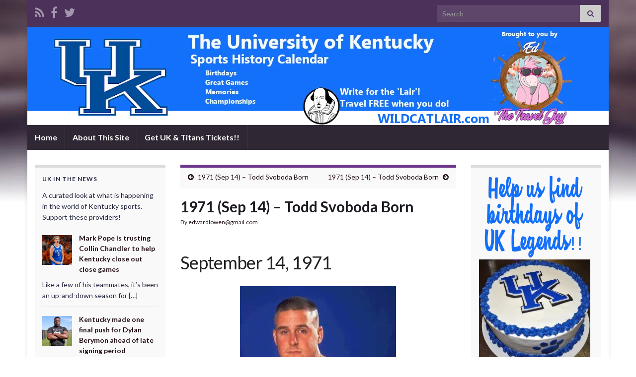

--- FILE ---
content_type: text/html; charset=UTF-8
request_url: https://wildcatlair.com/events/1971-sep-14-todd-svoboda-born-2028-09-14/
body_size: 28934
content:
<!DOCTYPE html><!--[if IE 7]>
<html class="ie ie7" lang="en-US">
<![endif]-->
<!--[if IE 8]>
<html class="ie ie8" lang="en-US">
<![endif]-->
<!--[if !(IE 7) & !(IE 8)]><!-->
<html lang="en-US">
<!--<![endif]-->
    <head>
        <meta charset="UTF-8">
        <meta http-equiv="X-UA-Compatible" content="IE=edge">
        <meta name="viewport" content="width=device-width, initial-scale=1">
        <meta name='robots' content='index, follow, max-image-preview:large, max-snippet:-1, max-video-preview:-1' />

	<!-- This site is optimized with the Yoast SEO plugin v25.2 - https://yoast.com/wordpress/plugins/seo/ -->
	<title>1971 (Sep 14) - Todd Svoboda Born - Wildcat Lair</title>
	<link rel="canonical" href="https://wildcatlair.com/events/1971-sep-14-todd-svoboda-born-2028-09-14/" />
	<meta property="og:locale" content="en_US" />
	<meta property="og:type" content="article" />
	<meta property="og:title" content="1971 (Sep 14) - Todd Svoboda Born - Wildcat Lair" />
	<meta property="og:description" content="09/14/2028 @ All Day -" />
	<meta property="og:url" content="https://wildcatlair.com/events/1971-sep-14-todd-svoboda-born-2028-09-14/" />
	<meta property="og:site_name" content="Wildcat Lair" />
	<meta property="article:publisher" content="https://www.facebook.com/groups/WildcatLair" />
	<meta property="article:modified_time" content="2024-09-05T22:36:34+00:00" />
	<meta property="og:image" content="http://wildcatlair.com/wp-content/uploads/2020/02/14-Todd-Svoboda.jpg" />
	<meta name="twitter:card" content="summary_large_image" />
	<script type="application/ld+json" class="yoast-schema-graph">{"@context":"https://schema.org","@graph":[{"@type":"WebPage","@id":"https://wildcatlair.com/events/1971-sep-14-todd-svoboda-born-2028-09-14/","url":"https://wildcatlair.com/events/1971-sep-14-todd-svoboda-born-2028-09-14/","name":"1971 (Sep 14) - Todd Svoboda Born - Wildcat Lair","isPartOf":{"@id":"https://wildcatlair.com/#website"},"primaryImageOfPage":{"@id":"https://wildcatlair.com/events/1971-sep-14-todd-svoboda-born-2028-09-14/#primaryimage"},"image":{"@id":"https://wildcatlair.com/events/1971-sep-14-todd-svoboda-born-2028-09-14/#primaryimage"},"thumbnailUrl":"http://wildcatlair.com/wp-content/uploads/2020/02/14-Todd-Svoboda.jpg","datePublished":"2020-02-02T14:56:31+00:00","dateModified":"2024-09-05T22:36:34+00:00","breadcrumb":{"@id":"https://wildcatlair.com/events/1971-sep-14-todd-svoboda-born-2028-09-14/#breadcrumb"},"inLanguage":"en-US","potentialAction":[{"@type":"ReadAction","target":["https://wildcatlair.com/events/1971-sep-14-todd-svoboda-born-2028-09-14/"]}]},{"@type":"ImageObject","inLanguage":"en-US","@id":"https://wildcatlair.com/events/1971-sep-14-todd-svoboda-born-2028-09-14/#primaryimage","url":"https://wildcatlair.com/wp-content/uploads/2020/02/14-Todd-Svoboda.jpg","contentUrl":"https://wildcatlair.com/wp-content/uploads/2020/02/14-Todd-Svoboda.jpg","width":314,"height":257},{"@type":"BreadcrumbList","@id":"https://wildcatlair.com/events/1971-sep-14-todd-svoboda-born-2028-09-14/#breadcrumb","itemListElement":[{"@type":"ListItem","position":1,"name":"Home","item":"https://wildcatlair.com/"},{"@type":"ListItem","position":2,"name":"Events","item":"https://wildcatlair.com/events/"},{"@type":"ListItem","position":3,"name":"1971 (Sep 14) &#8211; Todd Svoboda Born"}]},{"@type":"WebSite","@id":"https://wildcatlair.com/#website","url":"https://wildcatlair.com/","name":"Wildcat Lair","description":"","publisher":{"@id":"https://wildcatlair.com/#organization"},"potentialAction":[{"@type":"SearchAction","target":{"@type":"EntryPoint","urlTemplate":"https://wildcatlair.com/?s={search_term_string}"},"query-input":{"@type":"PropertyValueSpecification","valueRequired":true,"valueName":"search_term_string"}}],"inLanguage":"en-US"},{"@type":"Organization","@id":"https://wildcatlair.com/#organization","name":"Kentucky Sports","url":"https://wildcatlair.com/","logo":{"@type":"ImageObject","inLanguage":"en-US","@id":"https://wildcatlair.com/#/schema/logo/image/","url":"https://i1.wp.com/wildcatlair.com/wp-content/uploads/2020/02/lgo_ncaa_kentucky_wildcats.png?fit=300%2C300&ssl=1","contentUrl":"https://i1.wp.com/wildcatlair.com/wp-content/uploads/2020/02/lgo_ncaa_kentucky_wildcats.png?fit=300%2C300&ssl=1","width":300,"height":300,"caption":"Kentucky Sports"},"image":{"@id":"https://wildcatlair.com/#/schema/logo/image/"},"sameAs":["https://www.facebook.com/groups/WildcatLair"]}]}</script>
	<!-- / Yoast SEO plugin. -->


<link rel='dns-prefetch' href='//stats.wp.com' />
<link rel="alternate" type="application/rss+xml" title="Wildcat Lair &raquo; Feed" href="https://wildcatlair.com/feed/" />
<link rel="alternate" type="application/rss+xml" title="Wildcat Lair &raquo; Comments Feed" href="https://wildcatlair.com/comments/feed/" />
<link rel="alternate" type="application/rss+xml" title="Wildcat Lair &raquo; 1971 (Sep 14) &#8211; Todd Svoboda Born Comments Feed" href="https://wildcatlair.com/events/1971-sep-14-todd-svoboda-born-2028-09-14/feed/" />
<link rel="alternate" title="oEmbed (JSON)" type="application/json+oembed" href="https://wildcatlair.com/wp-json/oembed/1.0/embed?url=https%3A%2F%2Fwildcatlair.com%2Fevents%2F1971-sep-14-todd-svoboda-born-2028-09-14%2F" />
<link rel="alternate" title="oEmbed (XML)" type="text/xml+oembed" href="https://wildcatlair.com/wp-json/oembed/1.0/embed?url=https%3A%2F%2Fwildcatlair.com%2Fevents%2F1971-sep-14-todd-svoboda-born-2028-09-14%2F&#038;format=xml" />
<!-- wildcatlair.com is managing ads with Advanced Ads 2.0.9 – https://wpadvancedads.com/ --><script id="wildc-ready">
			window.advanced_ads_ready=function(e,a){a=a||"complete";var d=function(e){return"interactive"===a?"loading"!==e:"complete"===e};d(document.readyState)?e():document.addEventListener("readystatechange",(function(a){d(a.target.readyState)&&e()}),{once:"interactive"===a})},window.advanced_ads_ready_queue=window.advanced_ads_ready_queue||[];		</script>
		<style id='wp-img-auto-sizes-contain-inline-css' type='text/css'>
img:is([sizes=auto i],[sizes^="auto," i]){contain-intrinsic-size:3000px 1500px}
/*# sourceURL=wp-img-auto-sizes-contain-inline-css */
</style>
<style id='wp-emoji-styles-inline-css' type='text/css'>

	img.wp-smiley, img.emoji {
		display: inline !important;
		border: none !important;
		box-shadow: none !important;
		height: 1em !important;
		width: 1em !important;
		margin: 0 0.07em !important;
		vertical-align: -0.1em !important;
		background: none !important;
		padding: 0 !important;
	}
/*# sourceURL=wp-emoji-styles-inline-css */
</style>
<style id='wp-block-library-inline-css' type='text/css'>
:root{--wp-block-synced-color:#7a00df;--wp-block-synced-color--rgb:122,0,223;--wp-bound-block-color:var(--wp-block-synced-color);--wp-editor-canvas-background:#ddd;--wp-admin-theme-color:#007cba;--wp-admin-theme-color--rgb:0,124,186;--wp-admin-theme-color-darker-10:#006ba1;--wp-admin-theme-color-darker-10--rgb:0,107,160.5;--wp-admin-theme-color-darker-20:#005a87;--wp-admin-theme-color-darker-20--rgb:0,90,135;--wp-admin-border-width-focus:2px}@media (min-resolution:192dpi){:root{--wp-admin-border-width-focus:1.5px}}.wp-element-button{cursor:pointer}:root .has-very-light-gray-background-color{background-color:#eee}:root .has-very-dark-gray-background-color{background-color:#313131}:root .has-very-light-gray-color{color:#eee}:root .has-very-dark-gray-color{color:#313131}:root .has-vivid-green-cyan-to-vivid-cyan-blue-gradient-background{background:linear-gradient(135deg,#00d084,#0693e3)}:root .has-purple-crush-gradient-background{background:linear-gradient(135deg,#34e2e4,#4721fb 50%,#ab1dfe)}:root .has-hazy-dawn-gradient-background{background:linear-gradient(135deg,#faaca8,#dad0ec)}:root .has-subdued-olive-gradient-background{background:linear-gradient(135deg,#fafae1,#67a671)}:root .has-atomic-cream-gradient-background{background:linear-gradient(135deg,#fdd79a,#004a59)}:root .has-nightshade-gradient-background{background:linear-gradient(135deg,#330968,#31cdcf)}:root .has-midnight-gradient-background{background:linear-gradient(135deg,#020381,#2874fc)}:root{--wp--preset--font-size--normal:16px;--wp--preset--font-size--huge:42px}.has-regular-font-size{font-size:1em}.has-larger-font-size{font-size:2.625em}.has-normal-font-size{font-size:var(--wp--preset--font-size--normal)}.has-huge-font-size{font-size:var(--wp--preset--font-size--huge)}.has-text-align-center{text-align:center}.has-text-align-left{text-align:left}.has-text-align-right{text-align:right}.has-fit-text{white-space:nowrap!important}#end-resizable-editor-section{display:none}.aligncenter{clear:both}.items-justified-left{justify-content:flex-start}.items-justified-center{justify-content:center}.items-justified-right{justify-content:flex-end}.items-justified-space-between{justify-content:space-between}.screen-reader-text{border:0;clip-path:inset(50%);height:1px;margin:-1px;overflow:hidden;padding:0;position:absolute;width:1px;word-wrap:normal!important}.screen-reader-text:focus{background-color:#ddd;clip-path:none;color:#444;display:block;font-size:1em;height:auto;left:5px;line-height:normal;padding:15px 23px 14px;text-decoration:none;top:5px;width:auto;z-index:100000}html :where(.has-border-color){border-style:solid}html :where([style*=border-top-color]){border-top-style:solid}html :where([style*=border-right-color]){border-right-style:solid}html :where([style*=border-bottom-color]){border-bottom-style:solid}html :where([style*=border-left-color]){border-left-style:solid}html :where([style*=border-width]){border-style:solid}html :where([style*=border-top-width]){border-top-style:solid}html :where([style*=border-right-width]){border-right-style:solid}html :where([style*=border-bottom-width]){border-bottom-style:solid}html :where([style*=border-left-width]){border-left-style:solid}html :where(img[class*=wp-image-]){height:auto;max-width:100%}:where(figure){margin:0 0 1em}html :where(.is-position-sticky){--wp-admin--admin-bar--position-offset:var(--wp-admin--admin-bar--height,0px)}@media screen and (max-width:600px){html :where(.is-position-sticky){--wp-admin--admin-bar--position-offset:0px}}

/*# sourceURL=wp-block-library-inline-css */
</style><style id='global-styles-inline-css' type='text/css'>
:root{--wp--preset--aspect-ratio--square: 1;--wp--preset--aspect-ratio--4-3: 4/3;--wp--preset--aspect-ratio--3-4: 3/4;--wp--preset--aspect-ratio--3-2: 3/2;--wp--preset--aspect-ratio--2-3: 2/3;--wp--preset--aspect-ratio--16-9: 16/9;--wp--preset--aspect-ratio--9-16: 9/16;--wp--preset--color--black: #000000;--wp--preset--color--cyan-bluish-gray: #abb8c3;--wp--preset--color--white: #ffffff;--wp--preset--color--pale-pink: #f78da7;--wp--preset--color--vivid-red: #cf2e2e;--wp--preset--color--luminous-vivid-orange: #ff6900;--wp--preset--color--luminous-vivid-amber: #fcb900;--wp--preset--color--light-green-cyan: #7bdcb5;--wp--preset--color--vivid-green-cyan: #00d084;--wp--preset--color--pale-cyan-blue: #8ed1fc;--wp--preset--color--vivid-cyan-blue: #0693e3;--wp--preset--color--vivid-purple: #9b51e0;--wp--preset--gradient--vivid-cyan-blue-to-vivid-purple: linear-gradient(135deg,rgb(6,147,227) 0%,rgb(155,81,224) 100%);--wp--preset--gradient--light-green-cyan-to-vivid-green-cyan: linear-gradient(135deg,rgb(122,220,180) 0%,rgb(0,208,130) 100%);--wp--preset--gradient--luminous-vivid-amber-to-luminous-vivid-orange: linear-gradient(135deg,rgb(252,185,0) 0%,rgb(255,105,0) 100%);--wp--preset--gradient--luminous-vivid-orange-to-vivid-red: linear-gradient(135deg,rgb(255,105,0) 0%,rgb(207,46,46) 100%);--wp--preset--gradient--very-light-gray-to-cyan-bluish-gray: linear-gradient(135deg,rgb(238,238,238) 0%,rgb(169,184,195) 100%);--wp--preset--gradient--cool-to-warm-spectrum: linear-gradient(135deg,rgb(74,234,220) 0%,rgb(151,120,209) 20%,rgb(207,42,186) 40%,rgb(238,44,130) 60%,rgb(251,105,98) 80%,rgb(254,248,76) 100%);--wp--preset--gradient--blush-light-purple: linear-gradient(135deg,rgb(255,206,236) 0%,rgb(152,150,240) 100%);--wp--preset--gradient--blush-bordeaux: linear-gradient(135deg,rgb(254,205,165) 0%,rgb(254,45,45) 50%,rgb(107,0,62) 100%);--wp--preset--gradient--luminous-dusk: linear-gradient(135deg,rgb(255,203,112) 0%,rgb(199,81,192) 50%,rgb(65,88,208) 100%);--wp--preset--gradient--pale-ocean: linear-gradient(135deg,rgb(255,245,203) 0%,rgb(182,227,212) 50%,rgb(51,167,181) 100%);--wp--preset--gradient--electric-grass: linear-gradient(135deg,rgb(202,248,128) 0%,rgb(113,206,126) 100%);--wp--preset--gradient--midnight: linear-gradient(135deg,rgb(2,3,129) 0%,rgb(40,116,252) 100%);--wp--preset--font-size--small: 14px;--wp--preset--font-size--medium: 20px;--wp--preset--font-size--large: 20px;--wp--preset--font-size--x-large: 42px;--wp--preset--font-size--tiny: 10px;--wp--preset--font-size--regular: 16px;--wp--preset--font-size--larger: 26px;--wp--preset--spacing--20: 0.44rem;--wp--preset--spacing--30: 0.67rem;--wp--preset--spacing--40: 1rem;--wp--preset--spacing--50: 1.5rem;--wp--preset--spacing--60: 2.25rem;--wp--preset--spacing--70: 3.38rem;--wp--preset--spacing--80: 5.06rem;--wp--preset--shadow--natural: 6px 6px 9px rgba(0, 0, 0, 0.2);--wp--preset--shadow--deep: 12px 12px 50px rgba(0, 0, 0, 0.4);--wp--preset--shadow--sharp: 6px 6px 0px rgba(0, 0, 0, 0.2);--wp--preset--shadow--outlined: 6px 6px 0px -3px rgb(255, 255, 255), 6px 6px rgb(0, 0, 0);--wp--preset--shadow--crisp: 6px 6px 0px rgb(0, 0, 0);}:where(.is-layout-flex){gap: 0.5em;}:where(.is-layout-grid){gap: 0.5em;}body .is-layout-flex{display: flex;}.is-layout-flex{flex-wrap: wrap;align-items: center;}.is-layout-flex > :is(*, div){margin: 0;}body .is-layout-grid{display: grid;}.is-layout-grid > :is(*, div){margin: 0;}:where(.wp-block-columns.is-layout-flex){gap: 2em;}:where(.wp-block-columns.is-layout-grid){gap: 2em;}:where(.wp-block-post-template.is-layout-flex){gap: 1.25em;}:where(.wp-block-post-template.is-layout-grid){gap: 1.25em;}.has-black-color{color: var(--wp--preset--color--black) !important;}.has-cyan-bluish-gray-color{color: var(--wp--preset--color--cyan-bluish-gray) !important;}.has-white-color{color: var(--wp--preset--color--white) !important;}.has-pale-pink-color{color: var(--wp--preset--color--pale-pink) !important;}.has-vivid-red-color{color: var(--wp--preset--color--vivid-red) !important;}.has-luminous-vivid-orange-color{color: var(--wp--preset--color--luminous-vivid-orange) !important;}.has-luminous-vivid-amber-color{color: var(--wp--preset--color--luminous-vivid-amber) !important;}.has-light-green-cyan-color{color: var(--wp--preset--color--light-green-cyan) !important;}.has-vivid-green-cyan-color{color: var(--wp--preset--color--vivid-green-cyan) !important;}.has-pale-cyan-blue-color{color: var(--wp--preset--color--pale-cyan-blue) !important;}.has-vivid-cyan-blue-color{color: var(--wp--preset--color--vivid-cyan-blue) !important;}.has-vivid-purple-color{color: var(--wp--preset--color--vivid-purple) !important;}.has-black-background-color{background-color: var(--wp--preset--color--black) !important;}.has-cyan-bluish-gray-background-color{background-color: var(--wp--preset--color--cyan-bluish-gray) !important;}.has-white-background-color{background-color: var(--wp--preset--color--white) !important;}.has-pale-pink-background-color{background-color: var(--wp--preset--color--pale-pink) !important;}.has-vivid-red-background-color{background-color: var(--wp--preset--color--vivid-red) !important;}.has-luminous-vivid-orange-background-color{background-color: var(--wp--preset--color--luminous-vivid-orange) !important;}.has-luminous-vivid-amber-background-color{background-color: var(--wp--preset--color--luminous-vivid-amber) !important;}.has-light-green-cyan-background-color{background-color: var(--wp--preset--color--light-green-cyan) !important;}.has-vivid-green-cyan-background-color{background-color: var(--wp--preset--color--vivid-green-cyan) !important;}.has-pale-cyan-blue-background-color{background-color: var(--wp--preset--color--pale-cyan-blue) !important;}.has-vivid-cyan-blue-background-color{background-color: var(--wp--preset--color--vivid-cyan-blue) !important;}.has-vivid-purple-background-color{background-color: var(--wp--preset--color--vivid-purple) !important;}.has-black-border-color{border-color: var(--wp--preset--color--black) !important;}.has-cyan-bluish-gray-border-color{border-color: var(--wp--preset--color--cyan-bluish-gray) !important;}.has-white-border-color{border-color: var(--wp--preset--color--white) !important;}.has-pale-pink-border-color{border-color: var(--wp--preset--color--pale-pink) !important;}.has-vivid-red-border-color{border-color: var(--wp--preset--color--vivid-red) !important;}.has-luminous-vivid-orange-border-color{border-color: var(--wp--preset--color--luminous-vivid-orange) !important;}.has-luminous-vivid-amber-border-color{border-color: var(--wp--preset--color--luminous-vivid-amber) !important;}.has-light-green-cyan-border-color{border-color: var(--wp--preset--color--light-green-cyan) !important;}.has-vivid-green-cyan-border-color{border-color: var(--wp--preset--color--vivid-green-cyan) !important;}.has-pale-cyan-blue-border-color{border-color: var(--wp--preset--color--pale-cyan-blue) !important;}.has-vivid-cyan-blue-border-color{border-color: var(--wp--preset--color--vivid-cyan-blue) !important;}.has-vivid-purple-border-color{border-color: var(--wp--preset--color--vivid-purple) !important;}.has-vivid-cyan-blue-to-vivid-purple-gradient-background{background: var(--wp--preset--gradient--vivid-cyan-blue-to-vivid-purple) !important;}.has-light-green-cyan-to-vivid-green-cyan-gradient-background{background: var(--wp--preset--gradient--light-green-cyan-to-vivid-green-cyan) !important;}.has-luminous-vivid-amber-to-luminous-vivid-orange-gradient-background{background: var(--wp--preset--gradient--luminous-vivid-amber-to-luminous-vivid-orange) !important;}.has-luminous-vivid-orange-to-vivid-red-gradient-background{background: var(--wp--preset--gradient--luminous-vivid-orange-to-vivid-red) !important;}.has-very-light-gray-to-cyan-bluish-gray-gradient-background{background: var(--wp--preset--gradient--very-light-gray-to-cyan-bluish-gray) !important;}.has-cool-to-warm-spectrum-gradient-background{background: var(--wp--preset--gradient--cool-to-warm-spectrum) !important;}.has-blush-light-purple-gradient-background{background: var(--wp--preset--gradient--blush-light-purple) !important;}.has-blush-bordeaux-gradient-background{background: var(--wp--preset--gradient--blush-bordeaux) !important;}.has-luminous-dusk-gradient-background{background: var(--wp--preset--gradient--luminous-dusk) !important;}.has-pale-ocean-gradient-background{background: var(--wp--preset--gradient--pale-ocean) !important;}.has-electric-grass-gradient-background{background: var(--wp--preset--gradient--electric-grass) !important;}.has-midnight-gradient-background{background: var(--wp--preset--gradient--midnight) !important;}.has-small-font-size{font-size: var(--wp--preset--font-size--small) !important;}.has-medium-font-size{font-size: var(--wp--preset--font-size--medium) !important;}.has-large-font-size{font-size: var(--wp--preset--font-size--large) !important;}.has-x-large-font-size{font-size: var(--wp--preset--font-size--x-large) !important;}
/*# sourceURL=global-styles-inline-css */
</style>

<style id='classic-theme-styles-inline-css' type='text/css'>
/*! This file is auto-generated */
.wp-block-button__link{color:#fff;background-color:#32373c;border-radius:9999px;box-shadow:none;text-decoration:none;padding:calc(.667em + 2px) calc(1.333em + 2px);font-size:1.125em}.wp-block-file__button{background:#32373c;color:#fff;text-decoration:none}
/*# sourceURL=/wp-includes/css/classic-themes.min.css */
</style>
<link rel='stylesheet' id='tfba_socialfeed_style-css' href='https://wildcatlair.com/wp-content/plugins/arrow-twitter-feed/includes/../css/jquery.socialfeed.css?ver=1.0.0' type='text/css' media='all' />
<link rel='stylesheet' id='events-manager-css' href='https://wildcatlair.com/wp-content/plugins/events-manager/includes/css/events-manager.min.css?ver=6.6.4.4' type='text/css' media='all' />
<style id='events-manager-inline-css' type='text/css'>
body .em { --font-family : inherit; --font-weight : inherit; --font-size : 1em; --line-height : inherit; }
/*# sourceURL=events-manager-inline-css */
</style>
<link rel='stylesheet' id='seatgeek-affiliate-ticketsbootstrap-css' href='https://wildcatlair.com/wp-content/plugins/seatgeek-affiliate-tickets/public/css/wisersteps-bootstrap.css?ver=1.0.2' type='text/css' media='all' />
<link rel='stylesheet' id='seatgeek-affiliate-tickets-css' href='https://wildcatlair.com/wp-content/plugins/seatgeek-affiliate-tickets/public/css/seatgeek-affiliate-tickets-public.css?ver=1.0.2' type='text/css' media='all' />
<link rel='stylesheet' id='bootstrap-css' href='https://wildcatlair.com/wp-content/themes/graphene/bootstrap/css/bootstrap.min.css?ver=6.9' type='text/css' media='all' />
<link rel='stylesheet' id='font-awesome-css' href='https://wildcatlair.com/wp-content/themes/graphene/fonts/font-awesome/css/font-awesome.min.css?ver=6.9' type='text/css' media='all' />
<link rel='stylesheet' id='graphene-css' href='https://wildcatlair.com/wp-content/themes/graphene/style.css?ver=2.9.4' type='text/css' media='screen' />
<link rel='stylesheet' id='graphene-responsive-css' href='https://wildcatlair.com/wp-content/themes/graphene/responsive.css?ver=2.9.4' type='text/css' media='all' />
<link rel='stylesheet' id='graphene-blocks-css' href='https://wildcatlair.com/wp-content/themes/graphene/blocks.css?ver=2.9.4' type='text/css' media='all' />
<style id='akismet-widget-style-inline-css' type='text/css'>

			.a-stats {
				--akismet-color-mid-green: #357b49;
				--akismet-color-white: #fff;
				--akismet-color-light-grey: #f6f7f7;

				max-width: 350px;
				width: auto;
			}

			.a-stats * {
				all: unset;
				box-sizing: border-box;
			}

			.a-stats strong {
				font-weight: 600;
			}

			.a-stats a.a-stats__link,
			.a-stats a.a-stats__link:visited,
			.a-stats a.a-stats__link:active {
				background: var(--akismet-color-mid-green);
				border: none;
				box-shadow: none;
				border-radius: 8px;
				color: var(--akismet-color-white);
				cursor: pointer;
				display: block;
				font-family: -apple-system, BlinkMacSystemFont, 'Segoe UI', 'Roboto', 'Oxygen-Sans', 'Ubuntu', 'Cantarell', 'Helvetica Neue', sans-serif;
				font-weight: 500;
				padding: 12px;
				text-align: center;
				text-decoration: none;
				transition: all 0.2s ease;
			}

			/* Extra specificity to deal with TwentyTwentyOne focus style */
			.widget .a-stats a.a-stats__link:focus {
				background: var(--akismet-color-mid-green);
				color: var(--akismet-color-white);
				text-decoration: none;
			}

			.a-stats a.a-stats__link:hover {
				filter: brightness(110%);
				box-shadow: 0 4px 12px rgba(0, 0, 0, 0.06), 0 0 2px rgba(0, 0, 0, 0.16);
			}

			.a-stats .count {
				color: var(--akismet-color-white);
				display: block;
				font-size: 1.5em;
				line-height: 1.4;
				padding: 0 13px;
				white-space: nowrap;
			}
		
/*# sourceURL=akismet-widget-style-inline-css */
</style>
<link rel='stylesheet' id='popup-maker-site-css' href='//wildcatlair.com/wp-content/uploads/pum/pum-site-styles.css?generated=1748778028&#038;ver=1.20.5' type='text/css' media='all' />
<script type="text/javascript" src="https://wildcatlair.com/wp-includes/js/jquery/jquery.min.js?ver=3.7.1" id="jquery-core-js"></script>
<script type="text/javascript" src="https://wildcatlair.com/wp-includes/js/jquery/jquery-migrate.min.js?ver=3.4.1" id="jquery-migrate-js"></script>
<script type="text/javascript" src="https://wildcatlair.com/wp-content/plugins/arrow-twitter-feed/includes/../bower_components/codebird-js/codebird.js?ver=6.9" id="tfba_codebird-js"></script>
<script type="text/javascript" src="https://wildcatlair.com/wp-content/plugins/arrow-twitter-feed/includes/../bower_components/doT/doT.min.js?ver=6.9" id="tfba_doT-js"></script>
<script type="text/javascript" src="https://wildcatlair.com/wp-content/plugins/arrow-twitter-feed/includes/../bower_components/moment/min/moment.min.js?ver=6.9" id="tfba_moment-js"></script>
<script type="text/javascript" src="https://wildcatlair.com/wp-content/plugins/arrow-twitter-feed/includes/../js/jquery.socialfeed.js?ver=6.9" id="tfba_socialfeed-js"></script>
<script type="text/javascript" src="https://wildcatlair.com/wp-includes/js/jquery/ui/core.min.js?ver=1.13.3" id="jquery-ui-core-js"></script>
<script type="text/javascript" src="https://wildcatlair.com/wp-includes/js/jquery/ui/mouse.min.js?ver=1.13.3" id="jquery-ui-mouse-js"></script>
<script type="text/javascript" src="https://wildcatlair.com/wp-includes/js/jquery/ui/sortable.min.js?ver=1.13.3" id="jquery-ui-sortable-js"></script>
<script type="text/javascript" src="https://wildcatlair.com/wp-includes/js/jquery/ui/datepicker.min.js?ver=1.13.3" id="jquery-ui-datepicker-js"></script>
<script type="text/javascript" id="jquery-ui-datepicker-js-after">
/* <![CDATA[ */
jQuery(function(jQuery){jQuery.datepicker.setDefaults({"closeText":"Close","currentText":"Today","monthNames":["January","February","March","April","May","June","July","August","September","October","November","December"],"monthNamesShort":["Jan","Feb","Mar","Apr","May","Jun","Jul","Aug","Sep","Oct","Nov","Dec"],"nextText":"Next","prevText":"Previous","dayNames":["Sunday","Monday","Tuesday","Wednesday","Thursday","Friday","Saturday"],"dayNamesShort":["Sun","Mon","Tue","Wed","Thu","Fri","Sat"],"dayNamesMin":["S","M","T","W","T","F","S"],"dateFormat":"MM d, yy","firstDay":1,"isRTL":false});});
//# sourceURL=jquery-ui-datepicker-js-after
/* ]]> */
</script>
<script type="text/javascript" src="https://wildcatlair.com/wp-includes/js/jquery/ui/resizable.min.js?ver=1.13.3" id="jquery-ui-resizable-js"></script>
<script type="text/javascript" src="https://wildcatlair.com/wp-includes/js/jquery/ui/draggable.min.js?ver=1.13.3" id="jquery-ui-draggable-js"></script>
<script type="text/javascript" src="https://wildcatlair.com/wp-includes/js/jquery/ui/controlgroup.min.js?ver=1.13.3" id="jquery-ui-controlgroup-js"></script>
<script type="text/javascript" src="https://wildcatlair.com/wp-includes/js/jquery/ui/checkboxradio.min.js?ver=1.13.3" id="jquery-ui-checkboxradio-js"></script>
<script type="text/javascript" src="https://wildcatlair.com/wp-includes/js/jquery/ui/button.min.js?ver=1.13.3" id="jquery-ui-button-js"></script>
<script type="text/javascript" src="https://wildcatlair.com/wp-includes/js/jquery/ui/dialog.min.js?ver=1.13.3" id="jquery-ui-dialog-js"></script>
<script type="text/javascript" id="events-manager-js-extra">
/* <![CDATA[ */
var EM = {"ajaxurl":"https://wildcatlair.com/wp-admin/admin-ajax.php","locationajaxurl":"https://wildcatlair.com/wp-admin/admin-ajax.php?action=locations_search","firstDay":"1","locale":"en","dateFormat":"yy-mm-dd","ui_css":"https://wildcatlair.com/wp-content/plugins/events-manager/includes/css/jquery-ui/build.min.css","show24hours":"0","is_ssl":"1","autocomplete_limit":"10","calendar":{"breakpoints":{"small":560,"medium":908,"large":false}},"phone":"","datepicker":{"format":"m/d/Y"},"search":{"breakpoints":{"small":650,"medium":850,"full":false}},"url":"https://wildcatlair.com/wp-content/plugins/events-manager","assets":{"input.em-uploader":{"js":{"em-uploader":{"url":"https://wildcatlair.com/wp-content/plugins/events-manager/includes/js/em-uploader.js","required":true,"event":"em_uploader_ready"}}}},"bookingInProgress":"Please wait while the booking is being submitted.","tickets_save":"Save Ticket","bookingajaxurl":"https://wildcatlair.com/wp-admin/admin-ajax.php","bookings_export_save":"Export Bookings","bookings_settings_save":"Save Settings","booking_delete":"Are you sure you want to delete?","booking_offset":"30","bookings":{"submit_button":{"text":{"default":"Send your booking","free":"Send your booking","payment":"Send your booking","processing":"Processing ..."}},"update_listener":""},"bb_full":"Sold Out","bb_book":"Book Now","bb_booking":"Booking...","bb_booked":"Booking Submitted","bb_error":"Booking Error. Try again?","bb_cancel":"Cancel","bb_canceling":"Canceling...","bb_cancelled":"Cancelled","bb_cancel_error":"Cancellation Error. Try again?","txt_search":"Search by name or event","txt_searching":"Searching...","txt_loading":"Loading..."};
//# sourceURL=events-manager-js-extra
/* ]]> */
</script>
<script type="text/javascript" src="https://wildcatlair.com/wp-content/plugins/events-manager/includes/js/events-manager.js?ver=6.6.4.4" id="events-manager-js"></script>
<script type="text/javascript" id="seatgeek-affiliate-tickets-js-extra">
/* <![CDATA[ */
var sg_object = {"ajax_url":"https://wildcatlair.com/wp-admin/admin-ajax.php"};
//# sourceURL=seatgeek-affiliate-tickets-js-extra
/* ]]> */
</script>
<script type="text/javascript" src="https://wildcatlair.com/wp-content/plugins/seatgeek-affiliate-tickets/public/js/seatgeek-affiliate-tickets-public.js?ver=1.0.2" id="seatgeek-affiliate-tickets-js"></script>
<script defer type="text/javascript" src="https://wildcatlair.com/wp-content/themes/graphene/bootstrap/js/bootstrap.min.js?ver=2.9.4" id="bootstrap-js"></script>
<script defer type="text/javascript" src="https://wildcatlair.com/wp-content/themes/graphene/js/bootstrap-hover-dropdown/bootstrap-hover-dropdown.min.js?ver=2.9.4" id="bootstrap-hover-dropdown-js"></script>
<script defer type="text/javascript" src="https://wildcatlair.com/wp-content/themes/graphene/js/bootstrap-submenu/bootstrap-submenu.min.js?ver=2.9.4" id="bootstrap-submenu-js"></script>
<script defer type="text/javascript" src="https://wildcatlair.com/wp-content/themes/graphene/js/jquery.infinitescroll.min.js?ver=2.9.4" id="infinite-scroll-js"></script>
<script type="text/javascript" id="graphene-js-extra">
/* <![CDATA[ */
var grapheneJS = {"siteurl":"https://wildcatlair.com","ajaxurl":"https://wildcatlair.com/wp-admin/admin-ajax.php","templateUrl":"https://wildcatlair.com/wp-content/themes/graphene","isSingular":"1","enableStickyMenu":"","shouldShowComments":"1","commentsOrder":"newest","sliderDisable":"1","sliderInterval":"7000","infScrollBtnLbl":"Load more","infScrollOn":"","infScrollCommentsOn":"","totalPosts":"1","postsPerPage":"10","isPageNavi":"","infScrollMsgText":"Fetching window.grapheneInfScrollItemsPerPage of window.grapheneInfScrollItemsLeft items left ...","infScrollMsgTextPlural":"Fetching window.grapheneInfScrollItemsPerPage of window.grapheneInfScrollItemsLeft items left ...","infScrollFinishedText":"All loaded!","commentsPerPage":"20","totalComments":"0","infScrollCommentsMsg":"Fetching window.grapheneInfScrollCommentsPerPage of window.grapheneInfScrollCommentsLeft comments left ...","infScrollCommentsMsgPlural":"Fetching window.grapheneInfScrollCommentsPerPage of window.grapheneInfScrollCommentsLeft comments left ...","infScrollCommentsFinishedMsg":"All comments loaded!","disableLiveSearch":"1","txtNoResult":"No result found.","isMasonry":""};
//# sourceURL=graphene-js-extra
/* ]]> */
</script>
<script defer type="text/javascript" src="https://wildcatlair.com/wp-content/themes/graphene/js/graphene.js?ver=2.9.4" id="graphene-js"></script>
<link rel="https://api.w.org/" href="https://wildcatlair.com/wp-json/" /><link rel="EditURI" type="application/rsd+xml" title="RSD" href="https://wildcatlair.com/xmlrpc.php?rsd" />
<meta name="generator" content="WordPress 6.9" />
<link rel='shortlink' href='https://wildcatlair.com/?p=9723' />
<style type="text/css">
.feedzy-rss-link-icon:after {
	content: url("https://wildcatlair.com/wp-content/plugins/feedzy-rss-feeds/img/external-link.png");
	margin-left: 3px;
}
</style>
			<style>img#wpstats{display:none}</style>
				<script>
		   WebFontConfig = {
		      google: { 
		      	families: ["Lato:400,400i,700,700i&display=swap"]		      }
		   };

		   (function(d) {
		      var wf = d.createElement('script'), s = d.scripts[0];
		      wf.src = 'https://ajax.googleapis.com/ajax/libs/webfont/1.6.26/webfont.js';
		      wf.async = true;
		      s.parentNode.insertBefore(wf, s);
		   })(document);
		</script>
	<style type="text/css">
body, blockquote p {color: #22253d}a, .post .date .day, .pagination>li>a, .pagination>li>a:hover, .pagination>li>span, #comments > h4.current a, #comments > h4.current a .fa, .post-nav-top p, .post-nav-top a, .autocomplete-suggestions strong {color: #210d11}a:focus, a:hover, .post-nav-top a:hover {color: #4560f9}.header_title, .header_title a, .header_title a:visited, .header_title a:hover, .header_desc {color:#blank}.entry-content, .sidebar, .comment-entry{ color:#22253d; }.carousel, .carousel .item{height:400px}@media (max-width: 991px) {.carousel, .carousel .item{height:250px}}
</style>
		<script type="application/ld+json">{"@context":"http:\/\/schema.org","@type":"Article","mainEntityOfPage":"https:\/\/wildcatlair.com\/events\/1971-sep-14-todd-svoboda-born-2028-09-14\/","publisher":{"@type":"Organization","name":"Wildcat Lair","logo":{"@type":"ImageObject","url":"https:\/\/wildcatlair.com\/wp-content\/uploads\/2020\/03\/cropped-Lair-Site-Icon-32x32.png","height":32,"width":32}},"headline":"1971 (Sep 14) &#8211; Todd Svoboda Born","datePublished":"2028-09-14T05:00:00+00:00","dateModified":"2024-09-05T17:36:34+00:00","description":"","author":{"@type":"Person","name":"edwardlowen@gmail.com"}}</script>
	<style type="text/css" id="custom-background-css">
body.custom-background { background-image: url("https://wildcatlair.com/wp-content/themes/graphene/images/bg.jpg"); background-position: center top; background-size: contain; background-repeat: no-repeat; background-attachment: scroll; }
</style>
	<script data-ad-client="ca-pub-3566142066849041" async src="https://pagead2.googlesyndication.com/pagead/js/adsbygoogle.js"></script>
<link rel="icon" href="https://wildcatlair.com/wp-content/uploads/2020/03/cropped-Lair-Site-Icon-32x32.png" sizes="32x32" />
<link rel="icon" href="https://wildcatlair.com/wp-content/uploads/2020/03/cropped-Lair-Site-Icon-192x192.png" sizes="192x192" />
<link rel="apple-touch-icon" href="https://wildcatlair.com/wp-content/uploads/2020/03/cropped-Lair-Site-Icon-180x180.png" />
<meta name="msapplication-TileImage" content="https://wildcatlair.com/wp-content/uploads/2020/03/cropped-Lair-Site-Icon-270x270.png" />
		<style type="text/css" id="wp-custom-css">
			table td, table th, table tr {
border: none;
}		</style>
		    </head>
    <body class="wp-singular event-template-default single single-event postid-9723 custom-background wp-embed-responsive wp-theme-graphene layout-boxed three_col_center three-columns singular aa-prefix-wildc-">

        
        <div class="container boxed-wrapper">
            
                            <div id="top-bar" class="row clearfix top-bar ">
                    
                                                    
                            <div class="col-md-12 top-bar-items">
                                
                                                                                                    	<ul class="social-profiles">
							
			            <li class="social-profile social-profile-rss">
			            	<a href="https://wildcatlair.com/feed/" title="Subscribe to Wildcat Lair&#039;s RSS feed" id="social-id-1" class="mysocial social-rss" target="_blank">
			            				                            <i class="fa fa-rss"></i>
		                        			            	</a>
			            </li>
		            
		    						
			            <li class="social-profile social-profile-facebook">
			            	<a href="https://www.facebook.com/groups/WildcatLair" title="Join the UK conversation on Facebook!!!" id="social-id-2" class="mysocial social-facebook" target="_blank">
			            				                            <i class="fa fa-facebook"></i>
		                        			            	</a>
			            </li>
		            
		    						
			            <li class="social-profile social-profile-twitter">
			            	<a href="http://www.twitter.com/THEWildcatLair" title="Twitter feed for Wildcat Lair" id="social-id-3" class="mysocial social-twitter" target="_blank">
			            				                            <i class="fa fa-twitter"></i>
		                        			            	</a>
			            </li>
		            
		    	    </ul>
                                    
                                                                    <button type="button" class="search-toggle navbar-toggle collapsed" data-toggle="collapse" data-target="#top_search">
                                        <span class="sr-only">Toggle search form</span>
                                        <i class="fa fa-search-plus"></i>
                                    </button>

                                    <div id="top_search" class="top-search-form">
                                        <form class="searchform" method="get" action="https://wildcatlair.com">
	<div class="input-group">
		<div class="form-group live-search-input">
			<label for="s" class="screen-reader-text">Search for:</label>
		    <input type="text" id="s" name="s" class="form-control" placeholder="Search">
		    		</div>
	    <span class="input-group-btn">
	    	<button class="btn btn-default" type="submit"><i class="fa fa-search"></i></button>
	    </span>
    </div>
    </form>                                                                            </div>
                                
                                                            </div>

                        
                                    </div>
            

            <div id="header" class="row">

                <img src="https://wildcatlair.com/wp-content/uploads/2020/03/WildcatLairWebModified-2.png" alt="Wildcat Lair" title="Wildcat Lair" width="1170" height="198" />                
                                                                </div>


                        <nav class="navbar row navbar-inverse">

                <div class="navbar-header align-center">
                		                    <button type="button" class="navbar-toggle collapsed" data-toggle="collapse" data-target="#header-menu-wrap, #secondary-menu-wrap">
	                        <span class="sr-only">Toggle navigation</span>
	                        <span class="icon-bar"></span>
	                        <span class="icon-bar"></span>
	                        <span class="icon-bar"></span>
	                    </button>
                	                    
                    
                                            <p class="header_title mobile-only">
                            <a href="https://wildcatlair.com" title="Go back to the front page">                                Wildcat Lair                            </a>                        </p>
                    
                                            
                                    </div>

                                    <div class="collapse navbar-collapse" id="header-menu-wrap">

            			<ul class="nav navbar-nav flip"><li ><a href="https://wildcatlair.com/">Home</a></li><li class="menu-item menu-item-1565"><a href="https://wildcatlair.com/about-this-site-and-thanks/" >About This Site</a></li><li class="menu-item menu-item-1775"><a href="https://wildcatlair.com/get-tickets/" >Get UK &#038; Titans Tickets!!</a></li></ul>                        
            			                        
                                            </div>
                
                                    
                            </nav>

            
            <div id="content" class="clearfix hfeed row">
                
                    
                                        
                    <div id="content-main" class="clearfix content-main col-md-6 col-md-push-3">
                    
	
		<div class="post-nav post-nav-top clearfix">
			<p class="previous col-sm-6"><i class="fa fa-arrow-circle-left"></i> <a href="https://wildcatlair.com/events/1971-sep-14-todd-svoboda-born-2027-09-14/" rel="prev">1971 (Sep 14) &#8211; Todd Svoboda Born</a></p>			<p class="next-post col-sm-6"><a href="https://wildcatlair.com/events/1971-sep-14-todd-svoboda-born-2029-09-14/" rel="next">1971 (Sep 14) &#8211; Todd Svoboda Born</a> <i class="fa fa-arrow-circle-right"></i></p>					</div>
		        
<div id="post-9723" class="clearfix post post-9723 event type-event status-publish hentry nodate item-wrap">
		
	<div class="entry clearfix">
    	
                        
		        <h1 class="post-title entry-title">
			1971 (Sep 14) &#8211; Todd Svoboda Born			        </h1>
		
			    <ul class="post-meta entry-meta clearfix">
	    		        <li class="byline">
	        	By <span class="author"><a href="https://wildcatlair.com/author/edwardlowengmail-com/" rel="author">edwardlowen@gmail.com</a></span>	        </li>
	        	    </ul>
    
				
				<div class="entry-content clearfix">
							
										
						<div class="em em-view-container" id="em-view-6" data-view="event">
	<div class="em pixelbones em-item em-item-single em-event em-event-single em-event-8821 " id="em-event-6" data-view-id="6">
		<p><h3>September 14, 1971</h3></p>
<p><h4><p><a href="http://wildcatlair.com/wp-content/uploads/2020/02/14-Todd-Svoboda.jpg"><img fetchpriority="high" decoding="async" class="aligncenter size-full wp-image-12212" src="http://wildcatlair.com/wp-content/uploads/2020/02/14-Todd-Svoboda.jpg" alt="" width="314" height="257" srcset="https://wildcatlair.com/wp-content/uploads/2020/02/14-Todd-Svoboda.jpg 314w, https://wildcatlair.com/wp-content/uploads/2020/02/14-Todd-Svoboda-300x246.jpg 300w" sizes="(max-width: 314px) 100vw, 314px" /></a><script>
     (adsbygoogle = window.adsbygoogle || []).push({});
</script></p>
</h4></p>

<p>
    <strong>Categories</strong>
    No Categories
</p>
<script async src="https://pagead2.googlesyndication.com/pagead/js/adsbygoogle.js?client=ca-pub-3566142066849041"
     crossorigin="anonymous"></script>
<!-- Wildcat Lair -->
<ins class="adsbygoogle"
     style="display:block"
     data-ad-client="ca-pub-3566142066849041"
     data-ad-slot="8283460955"
     data-ad-format="auto"
     data-full-width-responsive="true"></ins>
<script>
     (adsbygoogle = window.adsbygoogle || []).push({});
</script>	</div>
</div>
							    <div class="graphene-dynamic-widget" id="graphene-dynamic-widget-graphene_after_post_content">
        <div id="custom_html-8" class="widget_text sidebar-wrap widget_custom_html"><div class="textwidget custom-html-widget"><script async src="https://pagead2.googlesyndication.com/pagead/js/adsbygoogle.js?client=ca-pub-3566142066849041"
     crossorigin="anonymous"></script>
<!-- Wildcat Lair -->
<ins class="adsbygoogle"
     style="display:block"
     data-ad-client="ca-pub-3566142066849041"
     data-ad-slot="8283460955"
     data-ad-format="auto"
     data-full-width-responsive="true"></ins>
<script>
     (adsbygoogle = window.adsbygoogle || []).push({});
</script></div></div>    </div>
    		</div>
		
			    <ul class="entry-footer">
	    		        <li class="addthis col-sm-8"><div class="add-this"><html>
<head>
  <title>Your Website Title</title>
    <!-- You can use Open Graph tags to customize link previews.
    Learn more: https://developers.facebook.com/docs/sharing/webmasters -->
  <meta property="og:url"           content="https://www.your-domain.com/your-page.html" />
  <meta property="og:type"          content="website" />
  <meta property="og:title"         content="Your Website Title" />
  <meta property="og:description"   content="Your description" />
  <meta property="og:image"         content="https://www.your-domain.com/path/image.jpg" />
</head>
<body>

  <!-- Load Facebook SDK for JavaScript -->
  <div id="fb-root"></div>
  <script>(function(d, s, id) {
    var js, fjs = d.getElementsByTagName(s)[0];
    if (d.getElementById(id)) return;
    js = d.createElement(s); js.id = id;
    js.src = "https://connect.facebook.net/en_US/sdk.js#xfbml=1&version=v3.0";
    fjs.parentNode.insertBefore(js, fjs);
  }(document, 'script', 'facebook-jssdk'));</script>

  <!-- Your share button code -->
  <div class="fb-share-button" 
    data-href="https://www.your-domain.com/your-page.html" 
    data-layout="button_count">
  </div>

</body>
</html>
</div></li>
	        	    </ul>
    	</div>

</div>














	<div id="comment-form-wrap" class="clearfix">
			<div id="respond" class="comment-respond">
		<h3 id="reply-title" class="comment-reply-title">Leave a Reply <small><a class="btn btn-sm" rel="nofollow" id="cancel-comment-reply-link" href="/events/1971-sep-14-todd-svoboda-born-2028-09-14/#respond" style="display:none;">Cancel reply</a></small></h3><form action="https://wildcatlair.com/wp-comments-post.php" method="post" id="commentform" class="comment-form"><p  class="comment-notes">Your email address will not be published.</p><div class="form-group">
								<label for="comment" class="sr-only"></label>
								<textarea name="comment" class="form-control" id="comment" cols="40" rows="10" aria-required="true" placeholder="Your message"></textarea>
							</div><div class="row"><div class="form-group col-sm-4">
						<label for="author" class="sr-only"></label>
						<input type="text" class="form-control" aria-required="true" id="author" name="author" value="" placeholder="Name" />
					</div>
<div class="form-group col-sm-4">
						<label for="email" class="sr-only"></label>
						<input type="text" class="form-control" aria-required="true" id="email" name="email" value="" placeholder="Email" />
					</div>
<div class="form-group col-sm-4">
						<label for="url" class="sr-only"></label>
						<input type="text" class="form-control" id="url" name="url" value="" placeholder="Website (optional)" />
					</div>
</div><p class="form-submit"><input name="submit" type="submit" id="submit" class="submit btn" value="Submit Comment" /> <input type='hidden' name='comment_post_ID' value='9723' id='comment_post_ID' />
<input type='hidden' name='comment_parent' id='comment_parent' value='0' />
</p><p style="display: none !important;" class="akismet-fields-container" data-prefix="ak_"><label>&#916;<textarea name="ak_hp_textarea" cols="45" rows="8" maxlength="100"></textarea></label><input type="hidden" id="ak_js_1" name="ak_js" value="93"/><script>document.getElementById( "ak_js_1" ).setAttribute( "value", ( new Date() ).getTime() );</script></p><div class="clear"></div></form>	</div><!-- #respond -->
		</div>
    

            
  

                </div><!-- #content-main -->
        
            
<div id="sidebar2" class="sidebar sidebar-left widget-area col-md-3 col-md-pull-6">

	
    <div id="feedzy_wp_widget-3" class="sidebar-wrap widget_feedzy_wp_widget"><h2 class="widget-title">UK In The News</h2><p class="feedzy-widget-intro"><p>A curated look at what is happening in the world of Kentucky sports.  Support these providers!</p>
</p><link rel='stylesheet' id='feedzy-rss-feeds-css' href='https://wildcatlair.com/wp-content/plugins/feedzy-rss-feeds/css/feedzy-rss-feeds.css?ver=5.0.6' type='text/css' media='all' />
<div class="feedzy-9874ce902514dcb6776297356041655c feedzy-rss"><ul><li  style="padding: 6px 0 10px" class="rss_item"><div class="rss_image" style="width:60px; height:60px;"><a href="https://www.on3.com/teams/kentucky-wildcats/news/mark-pope-trusting-collin-chandler-help-kentucky-close-out-close-games/" target="_blank" rel=" noopener" title="Mark Pope is trusting Collin Chandler to help Kentucky close out close games" style="width:60px; height:60px;"><span class="fetched" style="background-image:  url('https://on3static.com/cdn-cgi/image/quality=95,format=jpg/uploads/dev/assets/cms/2026/01/19092025/KSR-2026-01-19T102021.652-1024x538.png');" title="Mark Pope is trusting Collin Chandler to help Kentucky close out close games"></span><amp-img width="60" height="60" src="https://on3static.com/cdn-cgi/image/quality=95,format=jpg/uploads/dev/assets/cms/2026/01/19092025/KSR-2026-01-19T102021.652-1024x538.png"></a></div><span class="title"><a href="https://www.on3.com/teams/kentucky-wildcats/news/mark-pope-trusting-collin-chandler-help-kentucky-close-out-close-games/" target="_blank" rel=" noopener">Mark Pope is trusting Collin Chandler to help Kentucky close out close games</a></span><div class="rss_content" style=""><p>Like a few of his teammates, it’s been an up-and-down season for [&hellip;]</p></div></li><li  style="padding: 6px 0 10px" class="rss_item"><div class="rss_image" style="width:60px; height:60px;"><a href="https://www.on3.com/teams/kentucky-wildcats/news/dylan-berymon-official-visit-kentucky-football-recruiting/" target="_blank" rel=" noopener" title="Kentucky made one final push for Dylan Berymon ahead of late signing period" style="width:60px; height:60px;"><span class="fetched" style="background-image:  url('https://on3static.com/uploads/assets/62/404/404062.jpg');" title="Kentucky made one final push for Dylan Berymon ahead of late signing period"></span><amp-img width="60" height="60" src="https://on3static.com/uploads/assets/62/404/404062.jpg"></a></div><span class="title"><a href="https://www.on3.com/teams/kentucky-wildcats/news/dylan-berymon-official-visit-kentucky-football-recruiting/" target="_blank" rel=" noopener">Kentucky made one final push for Dylan Berymon ahead of late signing period</a></span><div class="rss_content" style=""><p>Kentucky’s new coaching staff has already delivered two surprises [&hellip;]</p></div></li><li  style="padding: 6px 0 10px" class="rss_item"><div class="rss_image" style="width:60px; height:60px;"><a href="https://www.yoursportsedge.com/2026/01/19/cats-are-earning-confidence-with-gutty-wins/vaughts-views/larryvaught/" target="_blank" rel=" noopener" title="Cats are Earning Confidence with Gutty Wins" style="width:60px; height:60px;"><span class="fetched" style="background-image:  url('https://dehayf5mhw1h7.cloudfront.net/wp-content/uploads/sites/1537/2026/01/18200811/screenshot-276.png');" title="Cats are Earning Confidence with Gutty Wins"></span><amp-img width="60" height="60" src="https://dehayf5mhw1h7.cloudfront.net/wp-content/uploads/sites/1537/2026/01/18200811/screenshot-276.png"></a></div><span class="title"><a href="https://www.yoursportsedge.com/2026/01/19/cats-are-earning-confidence-with-gutty-wins/vaughts-views/larryvaught/" target="_blank" rel=" noopener">Cats are Earning Confidence with Gutty Wins</a></span><div class="rss_content" style=""><p>After managing to overcome deficits of 12, 18 and 17 points in the [&hellip;]</p></div></li><li  style="padding: 6px 0 10px" class="rss_item"><div class="rss_image" style="width:60px; height:60px;"><a href="https://www.on3.com/teams/kentucky-wildcats/news/ksr-today-will-stein-and-mark-pope-the-cfp-national-champional-and-more/" target="_blank" rel=" noopener" title="KSR Today: Will Stein and Mark Pope, the CFP National Championship, and more" style="width:60px; height:60px;"><span class="fetched" style="background-image:  url('https://on3static.com/cdn-cgi/image/quality=95,format=jpg/uploads/dev/assets/cms/2025/12/09071622/Untitled-2025-12-09T071610.453-1024x538.png');" title="KSR Today: Will Stein and Mark Pope, the CFP National Championship, and more"></span><amp-img width="60" height="60" src="https://on3static.com/cdn-cgi/image/quality=95,format=jpg/uploads/dev/assets/cms/2025/12/09071622/Untitled-2025-12-09T071610.453-1024x538.png"></a></div><span class="title"><a href="https://www.on3.com/teams/kentucky-wildcats/news/ksr-today-will-stein-and-mark-pope-the-cfp-national-champional-and-more/" target="_blank" rel=" noopener">KSR Today: Will Stein and Mark Pope, the CFP National Championship, and more</a></span><div class="rss_content" style=""><p>Hello, Big Blue Nation. We’re moving on from the weekend, even if [&hellip;]</p></div></li><li  style="padding: 6px 0 10px" class="rss_item"><div class="rss_image" style="width:60px; height:60px;"><a href="https://www.yoursportsedge.com/2026/01/19/academics-are-always-important-to-ty-bryant/vaughts-views/larryvaught/" target="_blank" rel=" noopener" title="Academics are Always Important to Ty Bryant" style="width:60px; height:60px;"><span class="fetched" style="background-image:  url('https://dehayf5mhw1h7.cloudfront.net/wp-content/uploads/sites/1537/2026/01/17180834/screenshot-274.png');" title="Academics are Always Important to Ty Bryant"></span><amp-img width="60" height="60" src="https://dehayf5mhw1h7.cloudfront.net/wp-content/uploads/sites/1537/2026/01/17180834/screenshot-274.png"></a></div><span class="title"><a href="https://www.yoursportsedge.com/2026/01/19/academics-are-always-important-to-ty-bryant/vaughts-views/larryvaught/" target="_blank" rel=" noopener">Academics are Always Important to Ty Bryant</a></span><div class="rss_content" style=""><p>Junior safety Ty Bryant was one of four Kentucky football players [&hellip;]</p></div></li><li  style="padding: 6px 0 10px" class="rss_item"><div class="rss_image" style="width:60px; height:60px;"><a href="https://www.aseaofblue.com/kentucky-wildcats-basketball/159935/jaland-lowes-father-shoulder-surgery-future-plans" target="_blank" rel=" noopener" title="Jaland Lowe’s father opens up about surgery and future plans" style="width:60px; height:60px;"><span class="fetched" style="background-image:  url('https://platform.aseaofblue.com/wp-content/uploads/sites/13/2026/01/gettyimages-2255226187.jpg?quality=90&#038;strip=all&#038;crop=0,0,100,100');" title="Jaland Lowe’s father opens up about surgery and future plans"></span><amp-img width="60" height="60" src="https://platform.aseaofblue.com/wp-content/uploads/sites/13/2026/01/gettyimages-2255226187.jpg?quality=90&#038;strip=all&#038;crop=0,0,100,100"></a></div><span class="title"><a href="https://www.aseaofblue.com/kentucky-wildcats-basketball/159935/jaland-lowes-father-shoulder-surgery-future-plans" target="_blank" rel=" noopener">Jaland Lowe’s father opens up about surgery and future plans</a></span><div class="rss_content" style=""><p>On Monday night, Mark Pope broke the news that Kentucky point guard [&hellip;]</p></div></li><li  style="padding: 6px 0 10px" class="rss_item"><div class="rss_image" style="width:60px; height:60px;"><a href="https://www.on3.com/teams/kentucky-wildcats/news/kentucky-basketball-top-3-point-shooting-team-in-sec-play/" target="_blank" rel=" noopener" title="Kentucky is the Top 3-Point Shooting Team in SEC Play" style="width:60px; height:60px;"><span class="fetched" style="background-image:  url('https://on3static.com/cdn-cgi/image/quality=95,format=jpg/uploads/dev/assets/cms/2026/01/17162948/KSR-2026-01-17T172933.701-1024x538.png');" title="Kentucky is the Top 3-Point Shooting Team in SEC Play"></span><amp-img width="60" height="60" src="https://on3static.com/cdn-cgi/image/quality=95,format=jpg/uploads/dev/assets/cms/2026/01/17162948/KSR-2026-01-17T172933.701-1024x538.png"></a></div><span class="title"><a href="https://www.on3.com/teams/kentucky-wildcats/news/kentucky-basketball-top-3-point-shooting-team-in-sec-play/" target="_blank" rel=" noopener">Kentucky is the Top 3-Point Shooting Team in SEC Play</a></span><div class="rss_content" style=""><p>Headlines can be deceiving. That’s not the case this afternoon. [&hellip;]</p></div></li><li  style="padding: 6px 0 10px" class="rss_item"><div class="rss_image" style="width:60px; height:60px;"><a href="https://www.nationofblue.com/dick-vitale-says-kentucky-had-the-best-week-in-college-basketball/" target="_blank" rel=" noopener" title="Dick Vitale Says Kentucky Had the Best Week in College Basketball" style="width:60px; height:60px;"><span class="fetched" style="background-image:  url('http://wildcatlair.com/wp-content/uploads/2021/01/Kentucky_Wildcats_2005_logo.png');" title="Dick Vitale Says Kentucky Had the Best Week in College Basketball"></span><amp-img width="60" height="60" src="http://wildcatlair.com/wp-content/uploads/2021/01/Kentucky_Wildcats_2005_logo.png"></a></div><span class="title"><a href="https://www.nationofblue.com/dick-vitale-says-kentucky-had-the-best-week-in-college-basketball/" target="_blank" rel=" noopener">Dick Vitale Says Kentucky Had the Best Week in College Basketball</a></span><div class="rss_content" style=""><p>Dick Vitale says Kentucky had the best week in college basketball [&hellip;]</p></div></li><li  style="padding: 6px 0 10px" class="rss_item"><div class="rss_image" style="width:60px; height:60px;"><a href="https://www.aseaofblue.com/kentucky-wildcats-basketball/160450/stars-of-the-game-uk-vs-tennessee" target="_blank" rel=" noopener" title="Stars of the game from Kentucky’s thrilling win vs. Tennessee" style="width:60px; height:60px;"><span class="fetched" style="background-image:  url('https://platform.aseaofblue.com/wp-content/uploads/sites/13/2026/01/IK7A3099.jpg?quality=90&#038;strip=all&#038;crop=1.1636367797852,9.1528788001148,98.836363220215,60.878903946132');" title="Stars of the game from Kentucky’s thrilling win vs. Tennessee"></span><amp-img width="60" height="60" src="https://platform.aseaofblue.com/wp-content/uploads/sites/13/2026/01/IK7A3099.jpg?quality=90&#038;strip=all&#038;crop=1.1636367797852,9.1528788001148,98.836363220215,60.878903946132"></a></div><span class="title"><a href="https://www.aseaofblue.com/kentucky-wildcats-basketball/160450/stars-of-the-game-uk-vs-tennessee" target="_blank" rel=" noopener">Stars of the game from Kentucky’s thrilling win vs. Tennessee</a></span><div class="rss_content" style=""><p>Coming into the season, this Kentucky Wildcats team had talent. This [&hellip;]</p></div></li><li  style="padding: 6px 0 10px" class="rss_item"><div class="rss_image" style="width:60px; height:60px;"><a href="https://www.on3.com/teams/kentucky-wildcats/news/darrion-henry-young-commits-virginia-kentucky-transfer-portal/" target="_blank" rel=" noopener" title="Former Kentucky defensive lineman Darrion Henry-Young is headed to the ACC" style="width:60px; height:60px;"><span class="fetched" style="background-image:  url('https://on3static.com/cdn-cgi/image/quality=95,format=jpg/uploads/dev/assets/cms/2026/01/18180055/Darrion-Henry-Young-1024x538.png');" title="Former Kentucky defensive lineman Darrion Henry-Young is headed to the ACC"></span><amp-img width="60" height="60" src="https://on3static.com/cdn-cgi/image/quality=95,format=jpg/uploads/dev/assets/cms/2026/01/18180055/Darrion-Henry-Young-1024x538.png"></a></div><span class="title"><a href="https://www.on3.com/teams/kentucky-wildcats/news/darrion-henry-young-commits-virginia-kentucky-transfer-portal/" target="_blank" rel=" noopener">Former Kentucky defensive lineman Darrion Henry-Young is headed to the ACC</a></span><div class="rss_content" style=""><p>Will Stein‘s Kentucky program has added over 30 players to the [&hellip;]</p></div></li><li  style="padding: 6px 0 10px" class="rss_item"><div class="rss_image" style="width:60px; height:60px;"><a href="https://www.on3.com/teams/kentucky-wildcats/news/kentucky-is-near-the-top-of-sec-in-a-few-important-offensive-categories/" target="_blank" rel=" noopener" title="Kentucky is near the top of SEC in a few important offensive categories" style="width:60px; height:60px;"><span class="fetched" style="background-image:  url('https://on3static.com/cdn-cgi/image/quality=95,format=jpg/uploads/dev/assets/cms/2026/01/16124114/KSR-2026-01-16T134107.262-1024x538.png');" title="Kentucky is near the top of SEC in a few important offensive categories"></span><amp-img width="60" height="60" src="https://on3static.com/cdn-cgi/image/quality=95,format=jpg/uploads/dev/assets/cms/2026/01/16124114/KSR-2026-01-16T134107.262-1024x538.png"></a></div><span class="title"><a href="https://www.on3.com/teams/kentucky-wildcats/news/kentucky-is-near-the-top-of-sec-in-a-few-important-offensive-categories/" target="_blank" rel=" noopener">Kentucky is near the top of SEC in a few important offensive categories</a></span><div class="rss_content" style=""><p>Kentucky has no shooters! The ‘Cats are good for at least one [&hellip;]</p></div></li><li  style="padding: 6px 0 10px" class="rss_item"><div class="rss_image" style="width:60px; height:60px;"><a href="https://www.on3.com/teams/kentucky-wildcats/news/kentuckys-faux-court-pressure-has-been-a-key-to-comeback-wins/" target="_blank" rel=" noopener" title="Kentucky’s faux-court pressure has been a key to comeback wins" style="width:60px; height:60px;"><span class="fetched" style="background-image:  url('https://on3static.com/cdn-cgi/image/quality=95,format=jpg/uploads/dev/assets/cms/2026/01/17220127/USATSI_28027998-1-1024x538.jpeg');" title="Kentucky’s faux-court pressure has been a key to comeback wins"></span><amp-img width="60" height="60" src="https://on3static.com/cdn-cgi/image/quality=95,format=jpg/uploads/dev/assets/cms/2026/01/17220127/USATSI_28027998-1-1024x538.jpeg"></a></div><span class="title"><a href="https://www.on3.com/teams/kentucky-wildcats/news/kentuckys-faux-court-pressure-has-been-a-key-to-comeback-wins/" target="_blank" rel=" noopener">Kentucky’s faux-court pressure has been a key to comeback wins</a></span><div class="rss_content" style=""><p>Kentucky has played 11 games this season against teams in power [&hellip;]</p></div></li><li  style="padding: 6px 0 10px" class="rss_item"><div class="rss_image" style="width:60px; height:60px;"><a href="https://www.on3.com/teams/kentucky-wildcats/news/kentucky-major-depth-issue-exposed-mississippi-state/" target="_blank" rel=" noopener" title="Kentucky currently has a major depth issue that was exposed against Mississippi State" style="width:60px; height:60px;"><span class="fetched" style="background-image:  url('https://on3static.com/cdn-cgi/image/quality=95,format=jpg/uploads/dev/assets/cms/2026/01/18181040/kentucky-major-depth-issue-exposed-mississippi-state-1024x538.png');" title="Kentucky currently has a major depth issue that was exposed against Mississippi State"></span><amp-img width="60" height="60" src="https://on3static.com/cdn-cgi/image/quality=95,format=jpg/uploads/dev/assets/cms/2026/01/18181040/kentucky-major-depth-issue-exposed-mississippi-state-1024x538.png"></a></div><span class="title"><a href="https://www.on3.com/teams/kentucky-wildcats/news/kentucky-major-depth-issue-exposed-mississippi-state/" target="_blank" rel=" noopener">Kentucky currently has a major depth issue that was exposed against Mississippi State</a></span><div class="rss_content" style=""><p>Instead of the normal “top takeaways” post following a game, [&hellip;]</p></div></li><li  style="padding: 6px 0 10px" class="rss_item"><div class="rss_image" style="width:60px; height:60px;"><a href="https://www.on3.com/teams/kentucky-wildcats/news/kentucky-basketball-alums-social-media-tennessee-recap/" target="_blank" rel=" noopener" title="Kentucky basketball alums sound off on social media after another win on Rocky Top" style="width:60px; height:60px;"><span class="fetched" style="background-image:  url('https://on3static.com/cdn-cgi/image/quality=95,format=jpg/uploads/dev/assets/cms/2026/01/18153455/Michael-Kidd-Gilchrist-1024x538.png');" title="Kentucky basketball alums sound off on social media after another win on Rocky Top"></span><amp-img width="60" height="60" src="https://on3static.com/cdn-cgi/image/quality=95,format=jpg/uploads/dev/assets/cms/2026/01/18153455/Michael-Kidd-Gilchrist-1024x538.png"></a></div><span class="title"><a href="https://www.on3.com/teams/kentucky-wildcats/news/kentucky-basketball-alums-social-media-tennessee-recap/" target="_blank" rel=" noopener">Kentucky basketball alums sound off on social media after another win on Rocky Top</a></span><div class="rss_content" style=""><p>Saturday was a big day for Mark Pope‘s basketball program. Despite [&hellip;]</p></div></li><li  style="padding: 6px 0 10px" class="rss_item"><div class="rss_image" style="width:60px; height:60px;"><a href="https://www.on3.com/teams/kentucky-wildcats/news/kentucky-falls-flat-late-and-takes-71-59-loss-at-mississippi-state/" target="_blank" rel=" noopener" title="Kentucky falls flat late and takes 71-59 loss at Mississippi State" style="width:60px; height:60px;"><span class="fetched" style="background-image:  url('https://on3static.com/cdn-cgi/image/quality=95,format=jpg/uploads/dev/assets/cms/2026/01/18145728/kentucky-womens-basketball-mississippi-state-recap-1-1024x538.png');" title="Kentucky falls flat late and takes 71-59 loss at Mississippi State"></span><amp-img width="60" height="60" src="https://on3static.com/cdn-cgi/image/quality=95,format=jpg/uploads/dev/assets/cms/2026/01/18145728/kentucky-womens-basketball-mississippi-state-recap-1-1024x538.png"></a></div><span class="title"><a href="https://www.on3.com/teams/kentucky-wildcats/news/kentucky-falls-flat-late-and-takes-71-59-loss-at-mississippi-state/" target="_blank" rel=" noopener">Kentucky falls flat late and takes 71-59 loss at Mississippi State</a></span><div class="rss_content" style=""><p>The last time Kentucky played at Mississippi State, the Bulldogs were [&hellip;]</p></div></li><li  style="padding: 6px 0 10px" class="rss_item"><div class="rss_image" style="width:60px; height:60px;"><a href="https://www.on3.com/teams/kentucky-wildcats/news/bio-blast-tegra-tshabola-kentucky-transfer-portal/" target="_blank" rel=" noopener" title="Transfer Portal Bio Blast: Tegra Tshabola" style="width:60px; height:60px;"><span class="fetched" style="background-image:  url('https://on3static.com/cdn-cgi/image/quality=95,format=jpg/uploads/dev/assets/cms/2026/01/15100354/Tegra-Tshabola-1024x538.png');" title="Transfer Portal Bio Blast: Tegra Tshabola"></span><amp-img width="60" height="60" src="https://on3static.com/cdn-cgi/image/quality=95,format=jpg/uploads/dev/assets/cms/2026/01/15100354/Tegra-Tshabola-1024x538.png"></a></div><span class="title"><a href="https://www.on3.com/teams/kentucky-wildcats/news/bio-blast-tegra-tshabola-kentucky-transfer-portal/" target="_blank" rel=" noopener">Transfer Portal Bio Blast: Tegra Tshabola</a></span><div class="rss_content" style=""><p>Kentucky entered another offseason needing a big portal haul to [&hellip;]</p></div></li><li  style="padding: 6px 0 10px" class="rss_item"><div class="rss_image" style="width:60px; height:60px;"><a href="https://www.on3.com/teams/kentucky-wildcats/news/joshua-braun-shrine-bowl-nfl-draft-kentucky/" target="_blank" rel=" noopener" title="Joshua Braun receives invite to Shrine Bowl" style="width:60px; height:60px;"><span class="fetched" style="background-image:  url('https://on3static.com/cdn-cgi/image/quality=95,format=jpg/uploads/dev/assets/cms/2025/08/17101242/KSR-2025-08-17T111238.292-1024x538.png');" title="Joshua Braun receives invite to Shrine Bowl"></span><amp-img width="60" height="60" src="https://on3static.com/cdn-cgi/image/quality=95,format=jpg/uploads/dev/assets/cms/2025/08/17101242/KSR-2025-08-17T111238.292-1024x538.png"></a></div><span class="title"><a href="https://www.on3.com/teams/kentucky-wildcats/news/joshua-braun-shrine-bowl-nfl-draft-kentucky/" target="_blank" rel=" noopener">Joshua Braun receives invite to Shrine Bowl</a></span><div class="rss_content" style=""><p>Joshua Braun went one-and-done at Kentucky after previous stints at [&hellip;]</p></div></li><li  style="padding: 6px 0 10px" class="rss_item"><div class="rss_image" style="width:60px; height:60px;"><a href="https://www.aseaofblue.com/kentucky-wildcats-football/160592/dallas-warmack-oregon-ducks-coaches-uk-will-stein-staff" target="_blank" rel=" noopener" title="Former Oregon standout and analyst Dallas Warmack to join Kentucky coaching staff" style="width:60px; height:60px;"><span class="fetched" style="background-image:  url('https://platform.aseaofblue.com/wp-content/uploads/sites/13/2026/01/imagn-13307160.jpg?quality=90&#038;strip=all&#038;crop=14.400003051758,0,85.599996948242,47.538591870551');" title="Former Oregon standout and analyst Dallas Warmack to join Kentucky coaching staff"></span><amp-img width="60" height="60" src="https://platform.aseaofblue.com/wp-content/uploads/sites/13/2026/01/imagn-13307160.jpg?quality=90&#038;strip=all&#038;crop=14.400003051758,0,85.599996948242,47.538591870551"></a></div><span class="title"><a href="https://www.aseaofblue.com/kentucky-wildcats-football/160592/dallas-warmack-oregon-ducks-coaches-uk-will-stein-staff" target="_blank" rel=" noopener">Former Oregon standout and analyst Dallas Warmack to join Kentucky coaching staff</a></span><div class="rss_content" style=""><p>Will Stein continues to impress the college football world since [&hellip;]</p></div></li><li  style="padding: 6px 0 10px" class="rss_item"><div class="rss_image" style="width:60px; height:60px;"><a href="https://www.on3.com/rivals/news/kentucky-assistant-jason-hart-in-to-watch-no-1-ranked-tyran-stokes-at-hoophall/" target="_blank" rel=" noopener" title="Kentucky assistant Jason Hart in to watch No. 1-ranked Tyran Stokes at Hoophall" style="width:60px; height:60px;"><span class="fetched" style="background-image:  url('https://on3static.com/cdn-cgi/image/quality=95,format=jpg/uploads/dev/assets/cms/2026/01/12093230/Tyran-Stokes-1024x538.png');" title="Kentucky assistant Jason Hart in to watch No. 1-ranked Tyran Stokes at Hoophall"></span><amp-img width="60" height="60" src="https://on3static.com/cdn-cgi/image/quality=95,format=jpg/uploads/dev/assets/cms/2026/01/12093230/Tyran-Stokes-1024x538.png"></a></div><span class="title"><a href="https://www.on3.com/rivals/news/kentucky-assistant-jason-hart-in-to-watch-no-1-ranked-tyran-stokes-at-hoophall/" target="_blank" rel=" noopener">Kentucky assistant Jason Hart in to watch No. 1-ranked Tyran Stokes at Hoophall</a></span><div class="rss_content" style=""><p>Kentucky assistant coach Jason Hart is currently in attendance for [&hellip;]</p></div></li><li  style="padding: 6px 0 10px" class="rss_item"><div class="rss_image" style="width:60px; height:60px;"><a href="https://www.on3.com/teams/kentucky-wildcats/news/kentucky-football-signs-four-top-100-transfer-portal-players/" target="_blank" rel=" noopener" title="Kentucky Signs Four Top 100 Transfer Portal Players" style="width:60px; height:60px;"><span class="fetched" style="background-image:  url('https://on3static.com/cdn-cgi/image/quality=95,format=jpg/uploads/dev/assets/cms/2026/01/06081236/ksr-today-who-will-join-kenny-minchey-at-kentucky-transfer-portal-1024x538.png');" title="Kentucky Signs Four Top 100 Transfer Portal Players"></span><amp-img width="60" height="60" src="https://on3static.com/cdn-cgi/image/quality=95,format=jpg/uploads/dev/assets/cms/2026/01/06081236/ksr-today-who-will-join-kenny-minchey-at-kentucky-transfer-portal-1024x538.png"></a></div><span class="title"><a href="https://www.on3.com/teams/kentucky-wildcats/news/kentucky-football-signs-four-top-100-transfer-portal-players/" target="_blank" rel=" noopener">Kentucky Signs Four Top 100 Transfer Portal Players</a></span><div class="rss_content" style=""><p>The transfer portal officially closed to new entrants on Friday night [&hellip;]</p></div></li><li  style="padding: 6px 0 10px" class="rss_item"><div class="rss_image" style="width:60px; height:60px;"><a href="https://www.on3.com/teams/kentucky-wildcats/news/will-stein-adds-former-oregon-analyst-kentucky-football-assistant-offensive-line-coach-dallas-warmack/" target="_blank" rel=" noopener" title="Will Stein Adds Former Oregon Analyst as Assistant Offensive Line Coach" style="width:60px; height:60px;"><span class="fetched" style="background-image:  url('https://on3static.com/cdn-cgi/image/quality=95,format=jpg/uploads/dev/assets/cms/2026/01/18121501/New-Kentucky-assistant-Dallas-Warmack-played-for-Oregon-before-joining-the-Ducks-coaching-staff-via-Troy-Wayrynen-Imagn-Images-1024x538.png');" title="Will Stein Adds Former Oregon Analyst as Assistant Offensive Line Coach"></span><amp-img width="60" height="60" src="https://on3static.com/cdn-cgi/image/quality=95,format=jpg/uploads/dev/assets/cms/2026/01/18121501/New-Kentucky-assistant-Dallas-Warmack-played-for-Oregon-before-joining-the-Ducks-coaching-staff-via-Troy-Wayrynen-Imagn-Images-1024x538.png"></a></div><span class="title"><a href="https://www.on3.com/teams/kentucky-wildcats/news/will-stein-adds-former-oregon-analyst-kentucky-football-assistant-offensive-line-coach-dallas-warmack/" target="_blank" rel=" noopener">Will Stein Adds Former Oregon Analyst as Assistant Offensive Line Coach</a></span><div class="rss_content" style=""><p>Just when you thought Will Stein had finished making offseason moves, [&hellip;]</p></div></li><li  style="padding: 6px 0 10px" class="rss_item"><div class="rss_image" style="width:60px; height:60px;"><a href="https://www.on3.com/teams/kentucky-wildcats/news/kentucky-bufflo-bills-big-plays-heartbreaking-playoff-loss-deone-walker-ray-davis/" target="_blank" rel=" noopener" title="Kentucky Bills Make Big Plays in Heartbreaking Buffalo Playoff Loss" style="width:60px; height:60px;"><span class="fetched" style="background-image:  url('https://on3static.com/cdn-cgi/image/quality=95,format=jpg/uploads/dev/assets/cms/2026/01/18110544/Deone-Walker-applies-pressure-to-Shedeur-Sanders-via-Ken-Blaze-Imagn-Images-1024x538.png');" title="Kentucky Bills Make Big Plays in Heartbreaking Buffalo Playoff Loss"></span><amp-img width="60" height="60" src="https://on3static.com/cdn-cgi/image/quality=95,format=jpg/uploads/dev/assets/cms/2026/01/18110544/Deone-Walker-applies-pressure-to-Shedeur-Sanders-via-Ken-Blaze-Imagn-Images-1024x538.png"></a></div><span class="title"><a href="https://www.on3.com/teams/kentucky-wildcats/news/kentucky-bufflo-bills-big-plays-heartbreaking-playoff-loss-deone-walker-ray-davis/" target="_blank" rel=" noopener">Kentucky Bills Make Big Plays in Heartbreaking Buffalo Playoff Loss</a></span><div class="rss_content" style=""><p>The Buffalo Bills needed big plays to pull off a dramatic 13-point [&hellip;]</p></div></li><li  style="padding: 6px 0 10px" class="rss_item"><div class="rss_image" style="width:60px; height:60px;"><a href="https://www.nationofblue.com/world-class-trainer-kenny-mcpeek-names-a-racehorse-after-malachi-morenos-shot-in-lsu/" target="_blank" rel=" noopener" title="World Class Trainer Kenny McPeek Names a Racehorse After Malachi Moreno’s Shot in LSU" style="width:60px; height:60px;"><span class="fetched" style="background-image:  url('http://wildcatlair.com/wp-content/uploads/2021/01/Kentucky_Wildcats_2005_logo.png');" title="World Class Trainer Kenny McPeek Names a Racehorse After Malachi Moreno’s Shot in LSU"></span><amp-img width="60" height="60" src="http://wildcatlair.com/wp-content/uploads/2021/01/Kentucky_Wildcats_2005_logo.png"></a></div><span class="title"><a href="https://www.nationofblue.com/world-class-trainer-kenny-mcpeek-names-a-racehorse-after-malachi-morenos-shot-in-lsu/" target="_blank" rel=" noopener">World Class Trainer Kenny McPeek Names a Racehorse After Malachi Moreno’s Shot in LSU</a></span><div class="rss_content" style=""><p>World class trainer Kenny McPeek announced last night that he has [&hellip;]</p></div></li><li  style="padding: 6px 0 10px" class="rss_item"><div class="rss_image" style="width:60px; height:60px;"><a href="https://www.nationofblue.com/the-field-of-68-gives-instant-reaction-to-kentuckys-win-at-tennessee/" target="_blank" rel=" noopener" title="The Field of 68 Gives Instant Reaction to Kentucky’s Win at Tennessee" style="width:60px; height:60px;"><span class="fetched" style="background-image:  url('http://wildcatlair.com/wp-content/uploads/2021/01/Kentucky_Wildcats_2005_logo.png');" title="The Field of 68 Gives Instant Reaction to Kentucky’s Win at Tennessee"></span><amp-img width="60" height="60" src="http://wildcatlair.com/wp-content/uploads/2021/01/Kentucky_Wildcats_2005_logo.png"></a></div><span class="title"><a href="https://www.nationofblue.com/the-field-of-68-gives-instant-reaction-to-kentuckys-win-at-tennessee/" target="_blank" rel=" noopener">The Field of 68 Gives Instant Reaction to Kentucky’s Win at Tennessee</a></span><div class="rss_content" style=""><p>Jeff Goodman and Rob Dauster of The Field of 68 gave their instant [&hellip;]</p></div></li><li  style="padding: 6px 0 10px" class="rss_item"><div class="rss_image" style="width:60px; height:60px;"><a href="https://www.on3.com/teams/kentucky-wildcats/news/louisville-adds-another-former-kentucky-wildcat-transfer-portal-evan-wibberley/" target="_blank" rel=" noopener" title="Louisville Adds Another Former Kentucky Wildcat from the Transfer Portal" style="width:60px; height:60px;"><span class="fetched" style="background-image:  url('https://on3static.com/cdn-cgi/image/quality=95,format=jpg/uploads/dev/assets/cms/2025/11/29125509/UK-UL-2025-Halftime-Headers-20-1024x538.jpg');" title="Louisville Adds Another Former Kentucky Wildcat from the Transfer Portal"></span><amp-img width="60" height="60" src="https://on3static.com/cdn-cgi/image/quality=95,format=jpg/uploads/dev/assets/cms/2025/11/29125509/UK-UL-2025-Halftime-Headers-20-1024x538.jpg"></a></div><span class="title"><a href="https://www.on3.com/teams/kentucky-wildcats/news/louisville-adds-another-former-kentucky-wildcat-transfer-portal-evan-wibberley/" target="_blank" rel=" noopener">Louisville Adds Another Former Kentucky Wildcat from the Transfer Portal</a></span><div class="rss_content" style=""><p>Wires are being crossed in the Governor’s Cup rivalry. Not only are [&hellip;]</p></div></li><li  style="padding: 6px 0 10px" class="rss_item"><div class="rss_image" style="width:60px; height:60px;"><a href="https://www.on3.com/teams/kentucky-wildcats/news/preview-kentucky-heads-starkville-battle-mississippi-state/" target="_blank" rel=" noopener" title="PREVIEW: Kentucky heads to Starkville for battle with Mississippi State" style="width:60px; height:60px;"><span class="fetched" style="background-image:  url('https://on3static.com/cdn-cgi/image/quality=95,format=jpg/uploads/dev/assets/cms/2026/01/17173841/preview-kentucky-heads-starkville-battle-mississippi-state-1024x538.png');" title="PREVIEW: Kentucky heads to Starkville for battle with Mississippi State"></span><amp-img width="60" height="60" src="https://on3static.com/cdn-cgi/image/quality=95,format=jpg/uploads/dev/assets/cms/2026/01/17173841/preview-kentucky-heads-starkville-battle-mississippi-state-1024x538.png"></a></div><span class="title"><a href="https://www.on3.com/teams/kentucky-wildcats/news/preview-kentucky-heads-starkville-battle-mississippi-state/" target="_blank" rel=" noopener">PREVIEW: Kentucky heads to Starkville for battle with Mississippi State</a></span><div class="rss_content" style=""><p>Kentucky is 4-1 in the SEC, coming off a 94-89 win against the [&hellip;]</p></div></li><li  style="padding: 6px 0 10px" class="rss_item"><div class="rss_image" style="width:60px; height:60px;"><a href="https://www.nationofblue.com/carson-beck-reveals-that-going-to-class-isnt-an-issue-for-him/" target="_blank" rel=" noopener" title="Carson Beck Reveals That Going to Class Isn’t an Issue for Him" style="width:60px; height:60px;"><span class="fetched" style="background-image:  url('http://wildcatlair.com/wp-content/uploads/2021/01/Kentucky_Wildcats_2005_logo.png');" title="Carson Beck Reveals That Going to Class Isn’t an Issue for Him"></span><amp-img width="60" height="60" src="http://wildcatlair.com/wp-content/uploads/2021/01/Kentucky_Wildcats_2005_logo.png"></a></div><span class="title"><a href="https://www.nationofblue.com/carson-beck-reveals-that-going-to-class-isnt-an-issue-for-him/" target="_blank" rel=" noopener">Carson Beck Reveals That Going to Class Isn’t an Issue for Him</a></span><div class="rss_content" style=""><p>In the latest edition of “what are we doing in college sports,” [&hellip;]</p></div></li><li  style="padding: 6px 0 10px" class="rss_item"><div class="rss_image" style="width:60px; height:60px;"><a href="https://www.on3.com/teams/kentucky-wildcats/news/ksr-today-kentucky-basketball-takes-down-tennessee-volunteers-again/" target="_blank" rel=" noopener" title="KSR Today: Kentucky Takes Down Tennessee, AGAIN!" style="width:60px; height:60px;"><span class="fetched" style="background-image:  url('https://on3static.com/cdn-cgi/image/quality=95,format=jpg/uploads/dev/assets/cms/2026/01/18071137/Kentucky-G-Otega-Oweh-blocks-a-Tennessee-shot-via-Angelina-AlcantarNews-Sentinel-USA-TODAY-NETWORK-via-Imagn-Images-1024x538.png');" title="KSR Today: Kentucky Takes Down Tennessee, AGAIN!"></span><amp-img width="60" height="60" src="https://on3static.com/cdn-cgi/image/quality=95,format=jpg/uploads/dev/assets/cms/2026/01/18071137/Kentucky-G-Otega-Oweh-blocks-a-Tennessee-shot-via-Angelina-AlcantarNews-Sentinel-USA-TODAY-NETWORK-via-Imagn-Images-1024x538.png"></a></div><span class="title"><a href="https://www.on3.com/teams/kentucky-wildcats/news/ksr-today-kentucky-basketball-takes-down-tennessee-volunteers-again/" target="_blank" rel=" noopener">KSR Today: Kentucky Takes Down Tennessee, AGAIN!</a></span><div class="rss_content" style=""><p>There are many things I would like to type right now. Many things [&hellip;]</p></div></li><li  style="padding: 6px 0 10px" class="rss_item"><div class="rss_image" style="width:60px; height:60px;"><a href="https://www.yoursportsedge.com/2026/01/18/injured-brooklyn-deleye-was-all-in-all-season-for-cats/vaughts-views/larryvaught/" target="_blank" rel=" noopener" title="Injured Brooklyn DeLeye Was All-In All Season for Cats" style="width:60px; height:60px;"><span class="fetched" style="background-image:  url('https://dehayf5mhw1h7.cloudfront.net/wp-content/uploads/sites/1537/2026/01/17180446/screenshot-273.png');" title="Injured Brooklyn DeLeye Was All-In All Season for Cats"></span><amp-img width="60" height="60" src="https://dehayf5mhw1h7.cloudfront.net/wp-content/uploads/sites/1537/2026/01/17180446/screenshot-273.png"></a></div><span class="title"><a href="https://www.yoursportsedge.com/2026/01/18/injured-brooklyn-deleye-was-all-in-all-season-for-cats/vaughts-views/larryvaught/" target="_blank" rel=" noopener">Injured Brooklyn DeLeye Was All-In All Season for Cats</a></span><div class="rss_content" style=""><p>Junior Brooklyn DeLeye had another All-American season for Kentucky [&hellip;]</p></div></li><li  style="padding: 6px 0 10px" class="rss_item"><div class="rss_image" style="width:60px; height:60px;"><a href="https://www.yoursportsedge.com/2026/01/18/tavion-wallace-is-back-home-at-kentucky/vaughts-views/larryvaught/" target="_blank" rel=" noopener" title="Tavion Wallace is Back Home at Kentucky" style="width:60px; height:60px;"><span class="fetched" style="background-image:  url('https://dehayf5mhw1h7.cloudfront.net/wp-content/uploads/sites/1537/2026/01/17175849/screenshot-272.png');" title="Tavion Wallace is Back Home at Kentucky"></span><amp-img width="60" height="60" src="https://dehayf5mhw1h7.cloudfront.net/wp-content/uploads/sites/1537/2026/01/17175849/screenshot-272.png"></a></div><span class="title"><a href="https://www.yoursportsedge.com/2026/01/18/tavion-wallace-is-back-home-at-kentucky/vaughts-views/larryvaught/" target="_blank" rel=" noopener">Tavion Wallace is Back Home at Kentucky</a></span><div class="rss_content" style=""><p>One thing Trevor Wallace did not want to do was try to influence [&hellip;]</p></div></li></ul> </div><style type="text/css" media="all">.feedzy-rss .rss_item .rss_image{float:left;position:relative;border:none;text-decoration:none;max-width:100%}.feedzy-rss .rss_item .rss_image span{display:inline-block;position:absolute;width:100%;height:100%;background-position:50%;background-size:cover}.feedzy-rss .rss_item .rss_image{margin:.3em 1em 0 0;content-visibility:auto}.feedzy-rss ul{list-style:none}.feedzy-rss ul li{display:inline-block}</style></div>    
        
    
</div><!-- #sidebar2 -->    
<div id="sidebar1" class="sidebar sidebar-right widget-area col-md-3">

	
    <div id="custom_html-2" class="widget_text sidebar-wrap widget_custom_html"><div class="textwidget custom-html-widget"><img src="http://wildcatlair.com/wp-content/uploads/2020/03/HelpUsFind-1.png" alt="birthday cake" style="width:225px">
<a class="maxbutton-1 maxbutton maxbutton-birthdays-needed popmake-11506" href="javascript:void(0);"><span class='mb-text'>Click Here!</span></a></div></div><div id="custom_html-4" class="widget_text sidebar-wrap widget_custom_html"><div class="textwidget custom-html-widget"><a href="https://www.facebook.com/groups/WildcatLair" target="_blank"><img src="http://wildcatlair.com/wp-content/uploads/2020/03/Lair-Facebook-Promo.png" alt=" " /></a></div></div><div id="custom_html-6" class="widget_text sidebar-wrap widget_custom_html"><div class="textwidget custom-html-widget"><center><iframe style="width:120px;height:240px;" marginwidth="0" marginheight="0" scrolling="no" frameborder="0" src="//ws-na.amazon-adsystem.com/widgets/q?ServiceVersion=20070822&OneJS=1&Operation=GetAdHtml&MarketPlace=US&source=ac&ref=tf_til&ad_type=product_link&tracking_id=04018-20&marketplace=amazon&region=US&placement=B08GTJ2DSC&asins=B08GTJ2DSC&linkId=909db9ae19d572fd782191fc6cce42bb&show_border=false&link_opens_in_new_window=false&price_color=333333&title_color=0066C0&bg_color=FFFFFF">
	</iframe></center></div></div><div id="custom_html-7" class="widget_text sidebar-wrap widget_custom_html"><div class="textwidget custom-html-widget"><center><script async src="https://pagead2.googlesyndication.com/pagead/js/adsbygoogle.js?client=ca-pub-3566142066849041"
     crossorigin="anonymous"></script>
<!-- Cruise Groups Horizontal -->
<ins class="adsbygoogle"
     style="display:block"
     data-ad-client="ca-pub-3566142066849041"
     data-ad-slot="2274314552"
     data-ad-format="auto"
     data-full-width-responsive="true"></ins>
<script>
     (adsbygoogle = window.adsbygoogle || []).push({});
</script></center></div></div><div id="custom_html-5" class="widget_text sidebar-wrap widget_custom_html"><div class="textwidget custom-html-widget">
<style>
.social-feed-container-11680 .pull-right{
        }
.social-feed-container-11680 .read-button{
	}
<style>
.social-feed-container-11680 .social-feed-element a{
color: #0088cc !important;
text-decoration: none !important;
border-bottom: 0px !important;
}
.social-feed-container-11680 .media-object{


 
    border-radius: 0 !important;

}
.social-feed-container-11680 .pull-left{

}
.social-feed-container-11680 .pull-right{

}
.social-feed-container-11680 .text-wrapper{

}
.social-feed-container-11680 .content{

}
.social-feed-container-11680 .text-wrapper{

}
.social-feed-container-11680 .pull-right{

}
.social-feed-container-11680 p.social-feed-text{
}
.social-feed-container-11680 .social-feed-element .media-body{
}


.social-feed-container-11680 .social-feed-element{
box-shadow: 0 0 10px 0 rgba(10, 10, 10, 0.2) !important;
transition: 0.25s !important;
/*-webkit-backface-visibility: hidden !important;*/
background-color: #fff  !important;
color: #333 !important;
text-align: left !important;
font-size: 14px !important;
font-family: "Helvetica Neue", Helvetica, Arial, sans-serif !important;
line-height: 16px !important;
color: black  !important;
padding: 0 !important;
width: 100% !important;
margin-bottom: 5px !important;
}
.social-feed-container-11680 .social-feed-element:hover {
box-shadow: 0 0 20px 0 rgba(10, 10, 10, 0.4) !important;
}
.social-feed-container-11680 .author-title{
color: black !important;
         }
.social-feed-container-11680 .social-feed-text{
margin: 0 !important;
}
.social-feed-container-11680  {

text-align: center !important;
}
.social-feed-container-11680 .content .media-body p{
	margin: 0 !important;
}
.social-feed-container-11680 .social-feed-element p.social-feed-text{
color: black !important;
	              }
 .social-feed-container-11680 .content .media-body p{
	margin: 0 !important;
}
</style>

<div id="social-feed-container-11680" class="social-feed-container-11680"> 

</div>

<script>
var tfba_date_posted_lang = '';

setTimeout(function(){ 
	
var tfba_access_token = '';
var tfba_show_photos_from = 'userid';
var tfba_private_access_token = '';
var instagram_query_string = '@THEWildcatLair';
var instagram_limit = '4';
var tfba_theme_selection = 'default';
var tfba_limit_post_characters = '300';
jQuery(document).ready(function(){
	if(tfba_private_access_token == ''){
	tfba_access_token = '3115610306.54da896.ae799867a8074bcb91b5cd6995b4974e';
}else{
	tfba_access_token = tfba_private_access_token;
}
if(tfba_show_photos_from == 'hashtag'){
tfba_access_token = '3115610306.54da896.ae799867a8074bcb91b5cd6995b4974e';
}
jQuery('.social-feed-container-'+11680).socialfeed({
twitter: {
	    proxy: "https://www.arrowplugins.com/codebird-cors-proxy/",
        accounts: [instagram_query_string],
        limit: instagram_limit,
        consumer_key: 'DDWeMCGG2r1ZPV4rEqmmqbhPq', // make sure to have your app read-only
        consumer_secret: 'Ue93hc5ftyPMomjduoMcAZQOMeZWQNTFY8VfrjHNvWeSJ9Un1W', // make sure to have your app read-only
        tweet_mode: 'extended'                  //String: change to "extended" to show the whole tweet
        
    },
    
template_html: '<div class="grid-item"><div class="social-feed-element {{? !it.moderation_passed}}hidden{{?}}" dt-create="{{=it.dt_create}}" social-feed-id = "{{=it.id}}"><div class="content"><a class="pull-left" href="{{=it.author_link}}" target="_blank"><img class="media-object" src="{{=it.author_picture}}"></a><div class="media-body"><p><span class="muted pull-right"> {{=it.time_ago}}</span><strong><a style="font-weight: bold !important;" href="{{=it.author_link}}" target="_blank" ><span class="author-title">{{=it.author_name}}</span></a></strong></p><div class="text-wrapper"><p class="social-feed-text">{{=it.text}} <a href="{{=it.link}}" target="_blank" class="read-button">read more</a></p></div></div></div><a href="{{=it.link}}" target="_blank" class="">{{=it.attachment}}</a></div></div>',

date_format: "ll",                              //String: Display format of the date attribute (see http://momentjs.com/docs/#/displaying/format/)
date_locale: "en",   
// GENERAL SETTINGS
length:tfba_limit_post_characters,                                     //Integer: For posts with text longer than this length, show an ellipsis.
show_media:true

});


});
}, 500);
moment.locale(tfba_date_posted_lang);
console.log(moment.locale(tfba_date_posted_lang));
</script>




</div></div>    
        
    
</div><!-- #sidebar1 -->        
        
    </div><!-- #content -->




<div id="footer" class="row default-footer">
    
        
            
            <div class="copyright-developer">
                                    <div id="copyright">
                        <p>&copy; 2026 Wildcat Lair.</p>                    </div>
                
                                    <div id="developer">
                        <p>
                                                        Made with <i class="fa fa-heart"></i> by <a href="https://www.graphene-theme.com/" rel="nofollow">Graphene Themes</a>.                        </p>

                                            </div>
                            </div>

        
                
    </div><!-- #footer -->


</div><!-- #container -->

<script type="speculationrules">
{"prefetch":[{"source":"document","where":{"and":[{"href_matches":"/*"},{"not":{"href_matches":["/wp-*.php","/wp-admin/*","/wp-content/uploads/*","/wp-content/*","/wp-content/plugins/*","/wp-content/themes/graphene/*","/*\\?(.+)"]}},{"not":{"selector_matches":"a[rel~=\"nofollow\"]"}},{"not":{"selector_matches":".no-prefetch, .no-prefetch a"}}]},"eagerness":"conservative"}]}
</script>
<!--noptimize--><!--email_off--><style type='text/css'>.maxbutton-1.maxbutton.maxbutton-birthdays-needed{position:relative;text-decoration:none;display:inline-block;vertical-align:middle;width:225px;height:30px;border:2px solid #505ac7;border-radius:4px 4px 4px 4px;background-color:#505ac7;box-shadow:0px 0px 2px 0px #333333}.maxbutton-1.maxbutton.maxbutton-birthdays-needed:hover{border-color:#505ac7;background-color:white;box-shadow:0px 0px 2px 0px #333333}.maxbutton-1.maxbutton.maxbutton-birthdays-needed .mb-text{color:#ffffff;font-family:Arial;font-size:22px;text-align:center;font-style:normal;font-weight:normal;line-height:1em;box-sizing:border-box;display:block;background-color:unset;padding:7px 0px 0px 0px;text-shadow:0px 0px 0px #505ac7}.maxbutton-1.maxbutton.maxbutton-birthdays-needed:hover .mb-text{color:#505ac7;text-shadow:0px 0px 0px #333333}@media only screen and (min-width:0px) and (max-width:480px){.maxbutton-1.maxbutton.maxbutton-birthdays-needed{width:90%}.maxbutton-1.maxbutton.maxbutton-birthdays-needed .mb-text{font-size:17px}}
</style><!--/email_off--><!--/noptimize-->
<div 
	id="pum-11506" 
	role="dialog" 
	aria-modal="false"
	aria-labelledby="pum_popup_title_11506"
	class="pum pum-overlay pum-theme-437 pum-theme-cutting-edge popmake-overlay pum-overlay-disabled click_open" 
	data-popmake="{&quot;id&quot;:11506,&quot;slug&quot;:&quot;birthday-information-needed&quot;,&quot;theme_id&quot;:437,&quot;cookies&quot;:[],&quot;triggers&quot;:[{&quot;type&quot;:&quot;click_open&quot;,&quot;settings&quot;:{&quot;cookie_name&quot;:&quot;&quot;,&quot;extra_selectors&quot;:&quot;&quot;}}],&quot;mobile_disabled&quot;:null,&quot;tablet_disabled&quot;:null,&quot;meta&quot;:{&quot;display&quot;:{&quot;stackable&quot;:false,&quot;overlay_disabled&quot;:&quot;1&quot;,&quot;scrollable_content&quot;:false,&quot;disable_reposition&quot;:false,&quot;size&quot;:&quot;tiny&quot;,&quot;responsive_min_width&quot;:&quot;25%&quot;,&quot;responsive_min_width_unit&quot;:false,&quot;responsive_max_width&quot;:&quot;25%&quot;,&quot;responsive_max_width_unit&quot;:false,&quot;custom_width&quot;:&quot;640px&quot;,&quot;custom_width_unit&quot;:false,&quot;custom_height&quot;:&quot;380px&quot;,&quot;custom_height_unit&quot;:false,&quot;custom_height_auto&quot;:false,&quot;location&quot;:&quot;center&quot;,&quot;position_from_trigger&quot;:false,&quot;position_top&quot;:&quot;100&quot;,&quot;position_left&quot;:&quot;0&quot;,&quot;position_bottom&quot;:&quot;0&quot;,&quot;position_right&quot;:&quot;15&quot;,&quot;position_fixed&quot;:false,&quot;animation_type&quot;:&quot;fade&quot;,&quot;animation_speed&quot;:&quot;350&quot;,&quot;animation_origin&quot;:&quot;center top&quot;,&quot;overlay_zindex&quot;:false,&quot;zindex&quot;:&quot;1999999999&quot;},&quot;close&quot;:{&quot;text&quot;:&quot;&quot;,&quot;button_delay&quot;:&quot;0&quot;,&quot;overlay_click&quot;:false,&quot;esc_press&quot;:false,&quot;f4_press&quot;:false},&quot;click_open&quot;:[]}}">

	<div id="popmake-11506" class="pum-container popmake theme-437 pum-responsive pum-responsive-tiny responsive size-tiny">

				
							<div id="pum_popup_title_11506" class="pum-title popmake-title">
				If you can find these birthdays, please submit!!!			</div>
		
		
				<div class="pum-content popmake-content" tabindex="0">
			<p><span style="font-size: 14pt;"><strong>Football</strong></span></p>
<ul>
<li>Doug Moseley</li>
<li>Ray Correll</li>
<li>Elmore Stephens</li>
<li>John Schlarman</li>
<li>Kris Comstock</li>
<li>Jeff Snedegar</li>
<li>Nate Northington</li>
<li>Greg Page</li>
<li>Houston Hogg</li>
<li>Wilbur Hackett</li>
<li>Derek Smith</li>
<li>Omar Smith</li>
<li>Dennis Johnson</li>
<li>Rafael Little</li>
<li>Landon Foster</li>
<li>Bunchy Stallings</li>
<li>Drake Jackson</li>
<li>Logan Stenberg</li>
</ul>
<p><span style="font-size: 14pt;"><strong>Men&#8217;s Basketball</strong></span></p>
<p><span style="font-size: 14pt;"><strong>Women&#8217;s Basketball</strong></span></p>
<ul>
<li>Leslie Nichols</li>
</ul>
<p><span style="font-size: 14pt;"><strong>Cross Country/Track &amp; Field</strong></span></p>
<ul>
<li>Valerie McGovern Young</li>
<li>Bernadette Madigan-Dugan</li>
<li>Sherry Hoover Bordner</li>
<li>Jim Green</li>
</ul>
<p><span style="font-size: 14pt;"><strong>Swimming/Diving</strong></span></p>
<ul>
<li>Taryn Ignacio Patrick</li>
<li>Tina Johnson Ybarra</li>
</ul>
<p><span style="font-size: 14pt;"><strong>Gymnastics</strong></span></p>
<ul>
<li>Jenny Hansen</li>
</ul>
<p><span style="font-size: 14pt;"><strong>Softball</strong></span></p>
<ul>
<li>Molly Johnson-Belcher</li>
</ul>
<p><span style="font-size: 14pt;"><strong>Volleyball</strong></span></p>
<ul>
<li>Sarah Rumely</li>
</ul>
<p><span style="font-size: 14pt;"><strong>Rifle</strong></span></p>
<p><span style="font-size: 14pt;"><strong>Baseball</strong></span></p>
<p><span style="font-size: 14pt;"><strong>Media/Assorted</strong></span></p>
<ul>
<li>Ralph Hacker</li>
<li>Russell Rice</li>
<li>Oscar Combs</li>
</ul>
<p>&nbsp;</p>
		</div>

				
							<button type="button" class="pum-close popmake-close" aria-label="Close">
			×			</button>
		
	</div>

</div>
		<a href="#" id="back-to-top" title="Back to top"><i class="fa fa-chevron-up"></i></a>
	<script defer type="text/javascript" src="https://wildcatlair.com/wp-includes/js/comment-reply.min.js?ver=6.9" id="comment-reply-js" async="async" data-wp-strategy="async" fetchpriority="low"></script>
<script type="text/javascript" id="popup-maker-site-js-extra">
/* <![CDATA[ */
var pum_vars = {"version":"1.20.5","pm_dir_url":"https://wildcatlair.com/wp-content/plugins/popup-maker/","ajaxurl":"https://wildcatlair.com/wp-admin/admin-ajax.php","restapi":"https://wildcatlair.com/wp-json/pum/v1","rest_nonce":null,"default_theme":"433","debug_mode":"","disable_tracking":"","home_url":"/","message_position":"top","core_sub_forms_enabled":"1","popups":[],"cookie_domain":"","analytics_route":"analytics","analytics_api":"https://wildcatlair.com/wp-json/pum/v1"};
var pum_sub_vars = {"ajaxurl":"https://wildcatlair.com/wp-admin/admin-ajax.php","message_position":"top"};
var pum_popups = {"pum-11506":{"triggers":[{"type":"click_open","settings":{"cookie_name":"","extra_selectors":""}}],"cookies":[],"disable_on_mobile":false,"disable_on_tablet":false,"atc_promotion":null,"explain":null,"type_section":null,"theme_id":"437","size":"tiny","responsive_min_width":"25%","responsive_max_width":"25%","custom_width":"640px","custom_height_auto":false,"custom_height":"380px","scrollable_content":false,"animation_type":"fade","animation_speed":"350","animation_origin":"center top","open_sound":"none","custom_sound":"","location":"center","position_top":"100","position_bottom":"0","position_left":"0","position_right":"15","position_from_trigger":false,"position_fixed":false,"overlay_disabled":true,"stackable":false,"disable_reposition":false,"zindex":"1999999999","close_button_delay":"0","fi_promotion":null,"close_on_form_submission":false,"close_on_form_submission_delay":"0","close_on_overlay_click":false,"close_on_esc_press":false,"close_on_f4_press":false,"disable_form_reopen":false,"disable_accessibility":false,"theme_slug":"cutting-edge","id":11506,"slug":"birthday-information-needed"}};
//# sourceURL=popup-maker-site-js-extra
/* ]]> */
</script>
<script type="text/javascript" src="//wildcatlair.com/wp-content/uploads/pum/pum-site-scripts.js?defer&amp;generated=1748778028&amp;ver=1.20.5" id="popup-maker-site-js"></script>
<script type="text/javascript" id="jetpack-stats-js-before">
/* <![CDATA[ */
_stq = window._stq || [];
_stq.push([ "view", JSON.parse("{\"v\":\"ext\",\"blog\":\"72022622\",\"post\":\"9723\",\"tz\":\"-6\",\"srv\":\"wildcatlair.com\",\"j\":\"1:14.7\"}") ]);
_stq.push([ "clickTrackerInit", "72022622", "9723" ]);
//# sourceURL=jetpack-stats-js-before
/* ]]> */
</script>
<script type="text/javascript" src="https://stats.wp.com/e-202604.js" id="jetpack-stats-js" defer="defer" data-wp-strategy="defer"></script>
<script id="wp-emoji-settings" type="application/json">
{"baseUrl":"https://s.w.org/images/core/emoji/17.0.2/72x72/","ext":".png","svgUrl":"https://s.w.org/images/core/emoji/17.0.2/svg/","svgExt":".svg","source":{"concatemoji":"https://wildcatlair.com/wp-includes/js/wp-emoji-release.min.js?ver=6.9"}}
</script>
<script type="module">
/* <![CDATA[ */
/*! This file is auto-generated */
const a=JSON.parse(document.getElementById("wp-emoji-settings").textContent),o=(window._wpemojiSettings=a,"wpEmojiSettingsSupports"),s=["flag","emoji"];function i(e){try{var t={supportTests:e,timestamp:(new Date).valueOf()};sessionStorage.setItem(o,JSON.stringify(t))}catch(e){}}function c(e,t,n){e.clearRect(0,0,e.canvas.width,e.canvas.height),e.fillText(t,0,0);t=new Uint32Array(e.getImageData(0,0,e.canvas.width,e.canvas.height).data);e.clearRect(0,0,e.canvas.width,e.canvas.height),e.fillText(n,0,0);const a=new Uint32Array(e.getImageData(0,0,e.canvas.width,e.canvas.height).data);return t.every((e,t)=>e===a[t])}function p(e,t){e.clearRect(0,0,e.canvas.width,e.canvas.height),e.fillText(t,0,0);var n=e.getImageData(16,16,1,1);for(let e=0;e<n.data.length;e++)if(0!==n.data[e])return!1;return!0}function u(e,t,n,a){switch(t){case"flag":return n(e,"\ud83c\udff3\ufe0f\u200d\u26a7\ufe0f","\ud83c\udff3\ufe0f\u200b\u26a7\ufe0f")?!1:!n(e,"\ud83c\udde8\ud83c\uddf6","\ud83c\udde8\u200b\ud83c\uddf6")&&!n(e,"\ud83c\udff4\udb40\udc67\udb40\udc62\udb40\udc65\udb40\udc6e\udb40\udc67\udb40\udc7f","\ud83c\udff4\u200b\udb40\udc67\u200b\udb40\udc62\u200b\udb40\udc65\u200b\udb40\udc6e\u200b\udb40\udc67\u200b\udb40\udc7f");case"emoji":return!a(e,"\ud83e\u1fac8")}return!1}function f(e,t,n,a){let r;const o=(r="undefined"!=typeof WorkerGlobalScope&&self instanceof WorkerGlobalScope?new OffscreenCanvas(300,150):document.createElement("canvas")).getContext("2d",{willReadFrequently:!0}),s=(o.textBaseline="top",o.font="600 32px Arial",{});return e.forEach(e=>{s[e]=t(o,e,n,a)}),s}function r(e){var t=document.createElement("script");t.src=e,t.defer=!0,document.head.appendChild(t)}a.supports={everything:!0,everythingExceptFlag:!0},new Promise(t=>{let n=function(){try{var e=JSON.parse(sessionStorage.getItem(o));if("object"==typeof e&&"number"==typeof e.timestamp&&(new Date).valueOf()<e.timestamp+604800&&"object"==typeof e.supportTests)return e.supportTests}catch(e){}return null}();if(!n){if("undefined"!=typeof Worker&&"undefined"!=typeof OffscreenCanvas&&"undefined"!=typeof URL&&URL.createObjectURL&&"undefined"!=typeof Blob)try{var e="postMessage("+f.toString()+"("+[JSON.stringify(s),u.toString(),c.toString(),p.toString()].join(",")+"));",a=new Blob([e],{type:"text/javascript"});const r=new Worker(URL.createObjectURL(a),{name:"wpTestEmojiSupports"});return void(r.onmessage=e=>{i(n=e.data),r.terminate(),t(n)})}catch(e){}i(n=f(s,u,c,p))}t(n)}).then(e=>{for(const n in e)a.supports[n]=e[n],a.supports.everything=a.supports.everything&&a.supports[n],"flag"!==n&&(a.supports.everythingExceptFlag=a.supports.everythingExceptFlag&&a.supports[n]);var t;a.supports.everythingExceptFlag=a.supports.everythingExceptFlag&&!a.supports.flag,a.supports.everything||((t=a.source||{}).concatemoji?r(t.concatemoji):t.wpemoji&&t.twemoji&&(r(t.twemoji),r(t.wpemoji)))});
//# sourceURL=https://wildcatlair.com/wp-includes/js/wp-emoji-loader.min.js
/* ]]> */
</script>
<script>!function(){window.advanced_ads_ready_queue=window.advanced_ads_ready_queue||[],advanced_ads_ready_queue.push=window.advanced_ads_ready;for(var d=0,a=advanced_ads_ready_queue.length;d<a;d++)advanced_ads_ready(advanced_ads_ready_queue[d])}();</script></body>
</html>

--- FILE ---
content_type: text/html; charset=utf-8
request_url: https://www.google.com/recaptcha/api2/aframe
body_size: 267
content:
<!DOCTYPE HTML><html><head><meta http-equiv="content-type" content="text/html; charset=UTF-8"></head><body><script nonce="N2HDC-gQ8IxIsQvkDsx2Ow">/** Anti-fraud and anti-abuse applications only. See google.com/recaptcha */ try{var clients={'sodar':'https://pagead2.googlesyndication.com/pagead/sodar?'};window.addEventListener("message",function(a){try{if(a.source===window.parent){var b=JSON.parse(a.data);var c=clients[b['id']];if(c){var d=document.createElement('img');d.src=c+b['params']+'&rc='+(localStorage.getItem("rc::a")?sessionStorage.getItem("rc::b"):"");window.document.body.appendChild(d);sessionStorage.setItem("rc::e",parseInt(sessionStorage.getItem("rc::e")||0)+1);localStorage.setItem("rc::h",'1768842876275');}}}catch(b){}});window.parent.postMessage("_grecaptcha_ready", "*");}catch(b){}</script></body></html>

--- FILE ---
content_type: text/css
request_url: https://wildcatlair.com/wp-content/plugins/seatgeek-affiliate-tickets/public/css/wisersteps-bootstrap.css?ver=1.0.2
body_size: 4537
content:
#wp_wisersteps_bootstrap .container{width:100%;padding-right:15px;padding-left:15px;margin-right:auto;margin-left:auto}@media (min-width: 576px){#wp_wisersteps_bootstrap .container{max-width:540px}}@media (min-width: 768px){#wp_wisersteps_bootstrap .container{max-width:720px}}@media (min-width: 992px){#wp_wisersteps_bootstrap .container{max-width:960px}}@media (min-width: 1200px){#wp_wisersteps_bootstrap .container{max-width:1140px}}#wp_wisersteps_bootstrap .container-fluid{width:100%;padding-right:15px;padding-left:15px;margin-right:auto;margin-left:auto}#wp_wisersteps_bootstrap .row{display:-ms-flexbox;display:flex;-ms-flex-wrap:wrap;flex-wrap:wrap;margin-right:-15px;margin-left:-15px}#wp_wisersteps_bootstrap .no-gutters{margin-right:0;margin-left:0}#wp_wisersteps_bootstrap .no-gutters > .col,#wp_wisersteps_bootstrap .no-gutters > [class*="col-"]{padding-right:0;padding-left:0}#wp_wisersteps_bootstrap .col-1,#wp_wisersteps_bootstrap .col-2,#wp_wisersteps_bootstrap .col-3,#wp_wisersteps_bootstrap .col-4,#wp_wisersteps_bootstrap .col-5,#wp_wisersteps_bootstrap .col-6,#wp_wisersteps_bootstrap .col-7,#wp_wisersteps_bootstrap .col-8,#wp_wisersteps_bootstrap .col-9,#wp_wisersteps_bootstrap .col-10,#wp_wisersteps_bootstrap .col-11,#wp_wisersteps_bootstrap .col-12,#wp_wisersteps_bootstrap .col,#wp_wisersteps_bootstrap .col-auto,#wp_wisersteps_bootstrap .col-sm-1,#wp_wisersteps_bootstrap .col-sm-2,#wp_wisersteps_bootstrap .col-sm-3,#wp_wisersteps_bootstrap .col-sm-4,#wp_wisersteps_bootstrap .col-sm-5,#wp_wisersteps_bootstrap .col-sm-6,#wp_wisersteps_bootstrap .col-sm-7,#wp_wisersteps_bootstrap .col-sm-8,#wp_wisersteps_bootstrap .col-sm-9,#wp_wisersteps_bootstrap .col-sm-10,#wp_wisersteps_bootstrap .col-sm-11,#wp_wisersteps_bootstrap .col-sm-12,#wp_wisersteps_bootstrap .col-sm,#wp_wisersteps_bootstrap .col-sm-auto,#wp_wisersteps_bootstrap .col-md-1,#wp_wisersteps_bootstrap .col-md-2,#wp_wisersteps_bootstrap .col-md-3,#wp_wisersteps_bootstrap .col-md-4,#wp_wisersteps_bootstrap .col-md-5,#wp_wisersteps_bootstrap .col-md-6,#wp_wisersteps_bootstrap .col-md-7,#wp_wisersteps_bootstrap .col-md-8,#wp_wisersteps_bootstrap .col-md-9,#wp_wisersteps_bootstrap .col-md-10,#wp_wisersteps_bootstrap .col-md-11,#wp_wisersteps_bootstrap .col-md-12,#wp_wisersteps_bootstrap .col-md,#wp_wisersteps_bootstrap .col-md-auto,#wp_wisersteps_bootstrap .col-lg-1,#wp_wisersteps_bootstrap .col-lg-2,#wp_wisersteps_bootstrap .col-lg-3,#wp_wisersteps_bootstrap .col-lg-4,#wp_wisersteps_bootstrap .col-lg-5,#wp_wisersteps_bootstrap .col-lg-6,#wp_wisersteps_bootstrap .col-lg-7,#wp_wisersteps_bootstrap .col-lg-8,#wp_wisersteps_bootstrap .col-lg-9,#wp_wisersteps_bootstrap .col-lg-10,#wp_wisersteps_bootstrap .col-lg-11,#wp_wisersteps_bootstrap .col-lg-12,#wp_wisersteps_bootstrap .col-lg,#wp_wisersteps_bootstrap .col-lg-auto,#wp_wisersteps_bootstrap .col-xl-1,#wp_wisersteps_bootstrap .col-xl-2,#wp_wisersteps_bootstrap .col-xl-3,#wp_wisersteps_bootstrap .col-xl-4,#wp_wisersteps_bootstrap .col-xl-5,#wp_wisersteps_bootstrap .col-xl-6,#wp_wisersteps_bootstrap .col-xl-7,#wp_wisersteps_bootstrap .col-xl-8,#wp_wisersteps_bootstrap .col-xl-9,#wp_wisersteps_bootstrap .col-xl-10,#wp_wisersteps_bootstrap .col-xl-11,#wp_wisersteps_bootstrap .col-xl-12,#wp_wisersteps_bootstrap .col-xl,#wp_wisersteps_bootstrap .col-xl-auto{position:relative;width:100%;padding-right:15px;padding-left:15px}#wp_wisersteps_bootstrap .col{-ms-flex-preferred-size:0;flex-basis:0;-ms-flex-positive:1;flex-grow:1;max-width:100%}#wp_wisersteps_bootstrap .col-auto{-ms-flex:0 0 auto;flex:0 0 auto;width:auto;max-width:100%}#wp_wisersteps_bootstrap .col-1{-ms-flex:0 0 8.33333%;flex:0 0 8.33333%;max-width:8.33333%}#wp_wisersteps_bootstrap .col-2{-ms-flex:0 0 16.66667%;flex:0 0 16.66667%;max-width:16.66667%}#wp_wisersteps_bootstrap .col-3{-ms-flex:0 0 25%;flex:0 0 25%;max-width:25%}#wp_wisersteps_bootstrap .col-4{-ms-flex:0 0 33.33333%;flex:0 0 33.33333%;max-width:33.33333%}#wp_wisersteps_bootstrap .col-5{-ms-flex:0 0 41.66667%;flex:0 0 41.66667%;max-width:41.66667%}#wp_wisersteps_bootstrap .col-6{-ms-flex:0 0 50%;flex:0 0 50%;max-width:50%}#wp_wisersteps_bootstrap .col-7{-ms-flex:0 0 58.33333%;flex:0 0 58.33333%;max-width:58.33333%}#wp_wisersteps_bootstrap .col-8{-ms-flex:0 0 66.66667%;flex:0 0 66.66667%;max-width:66.66667%}#wp_wisersteps_bootstrap .col-9{-ms-flex:0 0 75%;flex:0 0 75%;max-width:75%}#wp_wisersteps_bootstrap .col-10{-ms-flex:0 0 83.33333%;flex:0 0 83.33333%;max-width:83.33333%}#wp_wisersteps_bootstrap .col-11{-ms-flex:0 0 91.66667%;flex:0 0 91.66667%;max-width:91.66667%}#wp_wisersteps_bootstrap .col-12{-ms-flex:0 0 100%;flex:0 0 100%;max-width:100%}#wp_wisersteps_bootstrap .order-first{-ms-flex-order:-1;order:-1}#wp_wisersteps_bootstrap .order-last{-ms-flex-order:13;order:13}#wp_wisersteps_bootstrap .order-0{-ms-flex-order:0;order:0}#wp_wisersteps_bootstrap .order-1{-ms-flex-order:1;order:1}#wp_wisersteps_bootstrap .order-2{-ms-flex-order:2;order:2}#wp_wisersteps_bootstrap .order-3{-ms-flex-order:3;order:3}#wp_wisersteps_bootstrap .order-4{-ms-flex-order:4;order:4}#wp_wisersteps_bootstrap .order-5{-ms-flex-order:5;order:5}#wp_wisersteps_bootstrap .order-6{-ms-flex-order:6;order:6}#wp_wisersteps_bootstrap .order-7{-ms-flex-order:7;order:7}#wp_wisersteps_bootstrap .order-8{-ms-flex-order:8;order:8}#wp_wisersteps_bootstrap .order-9{-ms-flex-order:9;order:9}#wp_wisersteps_bootstrap .order-10{-ms-flex-order:10;order:10}#wp_wisersteps_bootstrap .order-11{-ms-flex-order:11;order:11}#wp_wisersteps_bootstrap .order-12{-ms-flex-order:12;order:12}#wp_wisersteps_bootstrap .offset-1{margin-left:8.33333%}#wp_wisersteps_bootstrap .offset-2{margin-left:16.66667%}#wp_wisersteps_bootstrap .offset-3{margin-left:25%}#wp_wisersteps_bootstrap .offset-4{margin-left:33.33333%}#wp_wisersteps_bootstrap .offset-5{margin-left:41.66667%}#wp_wisersteps_bootstrap .offset-6{margin-left:50%}#wp_wisersteps_bootstrap .offset-7{margin-left:58.33333%}#wp_wisersteps_bootstrap .offset-8{margin-left:66.66667%}#wp_wisersteps_bootstrap .offset-9{margin-left:75%}#wp_wisersteps_bootstrap .offset-10{margin-left:83.33333%}#wp_wisersteps_bootstrap .offset-11{margin-left:91.66667%}@media (min-width: 576px){#wp_wisersteps_bootstrap .col-sm{-ms-flex-preferred-size:0;flex-basis:0;-ms-flex-positive:1;flex-grow:1;max-width:100%}#wp_wisersteps_bootstrap .col-sm-auto{-ms-flex:0 0 auto;flex:0 0 auto;width:auto;max-width:100%}#wp_wisersteps_bootstrap .col-sm-1{-ms-flex:0 0 8.33333%;flex:0 0 8.33333%;max-width:8.33333%}#wp_wisersteps_bootstrap .col-sm-2{-ms-flex:0 0 16.66667%;flex:0 0 16.66667%;max-width:16.66667%}#wp_wisersteps_bootstrap .col-sm-3{-ms-flex:0 0 25%;flex:0 0 25%;max-width:25%}#wp_wisersteps_bootstrap .col-sm-4{-ms-flex:0 0 33.33333%;flex:0 0 33.33333%;max-width:33.33333%}#wp_wisersteps_bootstrap .col-sm-5{-ms-flex:0 0 41.66667%;flex:0 0 41.66667%;max-width:41.66667%}#wp_wisersteps_bootstrap .col-sm-6{-ms-flex:0 0 50%;flex:0 0 50%;max-width:50%}#wp_wisersteps_bootstrap .col-sm-7{-ms-flex:0 0 58.33333%;flex:0 0 58.33333%;max-width:58.33333%}#wp_wisersteps_bootstrap .col-sm-8{-ms-flex:0 0 66.66667%;flex:0 0 66.66667%;max-width:66.66667%}#wp_wisersteps_bootstrap .col-sm-9{-ms-flex:0 0 75%;flex:0 0 75%;max-width:75%}#wp_wisersteps_bootstrap .col-sm-10{-ms-flex:0 0 83.33333%;flex:0 0 83.33333%;max-width:83.33333%}#wp_wisersteps_bootstrap .col-sm-11{-ms-flex:0 0 91.66667%;flex:0 0 91.66667%;max-width:91.66667%}#wp_wisersteps_bootstrap .col-sm-12{-ms-flex:0 0 100%;flex:0 0 100%;max-width:100%}#wp_wisersteps_bootstrap .order-sm-first{-ms-flex-order:-1;order:-1}#wp_wisersteps_bootstrap .order-sm-last{-ms-flex-order:13;order:13}#wp_wisersteps_bootstrap .order-sm-0{-ms-flex-order:0;order:0}#wp_wisersteps_bootstrap .order-sm-1{-ms-flex-order:1;order:1}#wp_wisersteps_bootstrap .order-sm-2{-ms-flex-order:2;order:2}#wp_wisersteps_bootstrap .order-sm-3{-ms-flex-order:3;order:3}#wp_wisersteps_bootstrap .order-sm-4{-ms-flex-order:4;order:4}#wp_wisersteps_bootstrap .order-sm-5{-ms-flex-order:5;order:5}#wp_wisersteps_bootstrap .order-sm-6{-ms-flex-order:6;order:6}#wp_wisersteps_bootstrap .order-sm-7{-ms-flex-order:7;order:7}#wp_wisersteps_bootstrap .order-sm-8{-ms-flex-order:8;order:8}#wp_wisersteps_bootstrap .order-sm-9{-ms-flex-order:9;order:9}#wp_wisersteps_bootstrap .order-sm-10{-ms-flex-order:10;order:10}#wp_wisersteps_bootstrap .order-sm-11{-ms-flex-order:11;order:11}#wp_wisersteps_bootstrap .order-sm-12{-ms-flex-order:12;order:12}#wp_wisersteps_bootstrap .offset-sm-0{margin-left:0}#wp_wisersteps_bootstrap .offset-sm-1{margin-left:8.33333%}#wp_wisersteps_bootstrap .offset-sm-2{margin-left:16.66667%}#wp_wisersteps_bootstrap .offset-sm-3{margin-left:25%}#wp_wisersteps_bootstrap .offset-sm-4{margin-left:33.33333%}#wp_wisersteps_bootstrap .offset-sm-5{margin-left:41.66667%}#wp_wisersteps_bootstrap .offset-sm-6{margin-left:50%}#wp_wisersteps_bootstrap .offset-sm-7{margin-left:58.33333%}#wp_wisersteps_bootstrap .offset-sm-8{margin-left:66.66667%}#wp_wisersteps_bootstrap .offset-sm-9{margin-left:75%}#wp_wisersteps_bootstrap .offset-sm-10{margin-left:83.33333%}#wp_wisersteps_bootstrap .offset-sm-11{margin-left:91.66667%}}@media (min-width: 768px){#wp_wisersteps_bootstrap .col-md{-ms-flex-preferred-size:0;flex-basis:0;-ms-flex-positive:1;flex-grow:1;max-width:100%}#wp_wisersteps_bootstrap .col-md-auto{-ms-flex:0 0 auto;flex:0 0 auto;width:auto;max-width:100%}#wp_wisersteps_bootstrap .col-md-1{-ms-flex:0 0 8.33333%;flex:0 0 8.33333%;max-width:8.33333%}#wp_wisersteps_bootstrap .col-md-2{-ms-flex:0 0 16.66667%;flex:0 0 16.66667%;max-width:16.66667%}#wp_wisersteps_bootstrap .col-md-3{-ms-flex:0 0 25%;flex:0 0 25%;max-width:25%}#wp_wisersteps_bootstrap .col-md-4{-ms-flex:0 0 33.33333%;flex:0 0 33.33333%;max-width:33.33333%}#wp_wisersteps_bootstrap .col-md-5{-ms-flex:0 0 41.66667%;flex:0 0 41.66667%;max-width:41.66667%}#wp_wisersteps_bootstrap .col-md-6{-ms-flex:0 0 50%;flex:0 0 50%;max-width:50%}#wp_wisersteps_bootstrap .col-md-7{-ms-flex:0 0 58.33333%;flex:0 0 58.33333%;max-width:58.33333%}#wp_wisersteps_bootstrap .col-md-8{-ms-flex:0 0 66.66667%;flex:0 0 66.66667%;max-width:66.66667%}#wp_wisersteps_bootstrap .col-md-9{-ms-flex:0 0 75%;flex:0 0 75%;max-width:75%}#wp_wisersteps_bootstrap .col-md-10{-ms-flex:0 0 83.33333%;flex:0 0 83.33333%;max-width:83.33333%}#wp_wisersteps_bootstrap .col-md-11{-ms-flex:0 0 91.66667%;flex:0 0 91.66667%;max-width:91.66667%}#wp_wisersteps_bootstrap .col-md-12{-ms-flex:0 0 100%;flex:0 0 100%;max-width:100%}#wp_wisersteps_bootstrap .order-md-first{-ms-flex-order:-1;order:-1}#wp_wisersteps_bootstrap .order-md-last{-ms-flex-order:13;order:13}#wp_wisersteps_bootstrap .order-md-0{-ms-flex-order:0;order:0}#wp_wisersteps_bootstrap .order-md-1{-ms-flex-order:1;order:1}#wp_wisersteps_bootstrap .order-md-2{-ms-flex-order:2;order:2}#wp_wisersteps_bootstrap .order-md-3{-ms-flex-order:3;order:3}#wp_wisersteps_bootstrap .order-md-4{-ms-flex-order:4;order:4}#wp_wisersteps_bootstrap .order-md-5{-ms-flex-order:5;order:5}#wp_wisersteps_bootstrap .order-md-6{-ms-flex-order:6;order:6}#wp_wisersteps_bootstrap .order-md-7{-ms-flex-order:7;order:7}#wp_wisersteps_bootstrap .order-md-8{-ms-flex-order:8;order:8}#wp_wisersteps_bootstrap .order-md-9{-ms-flex-order:9;order:9}#wp_wisersteps_bootstrap .order-md-10{-ms-flex-order:10;order:10}#wp_wisersteps_bootstrap .order-md-11{-ms-flex-order:11;order:11}#wp_wisersteps_bootstrap .order-md-12{-ms-flex-order:12;order:12}#wp_wisersteps_bootstrap .offset-md-0{margin-left:0}#wp_wisersteps_bootstrap .offset-md-1{margin-left:8.33333%}#wp_wisersteps_bootstrap .offset-md-2{margin-left:16.66667%}#wp_wisersteps_bootstrap .offset-md-3{margin-left:25%}#wp_wisersteps_bootstrap .offset-md-4{margin-left:33.33333%}#wp_wisersteps_bootstrap .offset-md-5{margin-left:41.66667%}#wp_wisersteps_bootstrap .offset-md-6{margin-left:50%}#wp_wisersteps_bootstrap .offset-md-7{margin-left:58.33333%}#wp_wisersteps_bootstrap .offset-md-8{margin-left:66.66667%}#wp_wisersteps_bootstrap .offset-md-9{margin-left:75%}#wp_wisersteps_bootstrap .offset-md-10{margin-left:83.33333%}#wp_wisersteps_bootstrap .offset-md-11{margin-left:91.66667%}}@media (min-width: 992px){#wp_wisersteps_bootstrap .col-lg{-ms-flex-preferred-size:0;flex-basis:0;-ms-flex-positive:1;flex-grow:1;max-width:100%}#wp_wisersteps_bootstrap .col-lg-auto{-ms-flex:0 0 auto;flex:0 0 auto;width:auto;max-width:100%}#wp_wisersteps_bootstrap .col-lg-1{-ms-flex:0 0 8.33333%;flex:0 0 8.33333%;max-width:8.33333%}#wp_wisersteps_bootstrap .col-lg-2{-ms-flex:0 0 16.66667%;flex:0 0 16.66667%;max-width:16.66667%}#wp_wisersteps_bootstrap .col-lg-3{-ms-flex:0 0 25%;flex:0 0 25%;max-width:25%}#wp_wisersteps_bootstrap .col-lg-4{-ms-flex:0 0 33.33333%;flex:0 0 33.33333%;max-width:33.33333%}#wp_wisersteps_bootstrap .col-lg-5{-ms-flex:0 0 41.66667%;flex:0 0 41.66667%;max-width:41.66667%}#wp_wisersteps_bootstrap .col-lg-6{-ms-flex:0 0 50%;flex:0 0 50%;max-width:50%}#wp_wisersteps_bootstrap .col-lg-7{-ms-flex:0 0 58.33333%;flex:0 0 58.33333%;max-width:58.33333%}#wp_wisersteps_bootstrap .col-lg-8{-ms-flex:0 0 66.66667%;flex:0 0 66.66667%;max-width:66.66667%}#wp_wisersteps_bootstrap .col-lg-9{-ms-flex:0 0 75%;flex:0 0 75%;max-width:75%}#wp_wisersteps_bootstrap .col-lg-10{-ms-flex:0 0 83.33333%;flex:0 0 83.33333%;max-width:83.33333%}#wp_wisersteps_bootstrap .col-lg-11{-ms-flex:0 0 91.66667%;flex:0 0 91.66667%;max-width:91.66667%}#wp_wisersteps_bootstrap .col-lg-12{-ms-flex:0 0 100%;flex:0 0 100%;max-width:100%}#wp_wisersteps_bootstrap .order-lg-first{-ms-flex-order:-1;order:-1}#wp_wisersteps_bootstrap .order-lg-last{-ms-flex-order:13;order:13}#wp_wisersteps_bootstrap .order-lg-0{-ms-flex-order:0;order:0}#wp_wisersteps_bootstrap .order-lg-1{-ms-flex-order:1;order:1}#wp_wisersteps_bootstrap .order-lg-2{-ms-flex-order:2;order:2}#wp_wisersteps_bootstrap .order-lg-3{-ms-flex-order:3;order:3}#wp_wisersteps_bootstrap .order-lg-4{-ms-flex-order:4;order:4}#wp_wisersteps_bootstrap .order-lg-5{-ms-flex-order:5;order:5}#wp_wisersteps_bootstrap .order-lg-6{-ms-flex-order:6;order:6}#wp_wisersteps_bootstrap .order-lg-7{-ms-flex-order:7;order:7}#wp_wisersteps_bootstrap .order-lg-8{-ms-flex-order:8;order:8}#wp_wisersteps_bootstrap .order-lg-9{-ms-flex-order:9;order:9}#wp_wisersteps_bootstrap .order-lg-10{-ms-flex-order:10;order:10}#wp_wisersteps_bootstrap .order-lg-11{-ms-flex-order:11;order:11}#wp_wisersteps_bootstrap .order-lg-12{-ms-flex-order:12;order:12}#wp_wisersteps_bootstrap .offset-lg-0{margin-left:0}#wp_wisersteps_bootstrap .offset-lg-1{margin-left:8.33333%}#wp_wisersteps_bootstrap .offset-lg-2{margin-left:16.66667%}#wp_wisersteps_bootstrap .offset-lg-3{margin-left:25%}#wp_wisersteps_bootstrap .offset-lg-4{margin-left:33.33333%}#wp_wisersteps_bootstrap .offset-lg-5{margin-left:41.66667%}#wp_wisersteps_bootstrap .offset-lg-6{margin-left:50%}#wp_wisersteps_bootstrap .offset-lg-7{margin-left:58.33333%}#wp_wisersteps_bootstrap .offset-lg-8{margin-left:66.66667%}#wp_wisersteps_bootstrap .offset-lg-9{margin-left:75%}#wp_wisersteps_bootstrap .offset-lg-10{margin-left:83.33333%}#wp_wisersteps_bootstrap .offset-lg-11{margin-left:91.66667%}}@media (min-width: 1200px){#wp_wisersteps_bootstrap .col-xl{-ms-flex-preferred-size:0;flex-basis:0;-ms-flex-positive:1;flex-grow:1;max-width:100%}#wp_wisersteps_bootstrap .col-xl-auto{-ms-flex:0 0 auto;flex:0 0 auto;width:auto;max-width:100%}#wp_wisersteps_bootstrap .col-xl-1{-ms-flex:0 0 8.33333%;flex:0 0 8.33333%;max-width:8.33333%}#wp_wisersteps_bootstrap .col-xl-2{-ms-flex:0 0 16.66667%;flex:0 0 16.66667%;max-width:16.66667%}#wp_wisersteps_bootstrap .col-xl-3{-ms-flex:0 0 25%;flex:0 0 25%;max-width:25%}#wp_wisersteps_bootstrap .col-xl-4{-ms-flex:0 0 33.33333%;flex:0 0 33.33333%;max-width:33.33333%}#wp_wisersteps_bootstrap .col-xl-5{-ms-flex:0 0 41.66667%;flex:0 0 41.66667%;max-width:41.66667%}#wp_wisersteps_bootstrap .col-xl-6{-ms-flex:0 0 50%;flex:0 0 50%;max-width:50%}#wp_wisersteps_bootstrap .col-xl-7{-ms-flex:0 0 58.33333%;flex:0 0 58.33333%;max-width:58.33333%}#wp_wisersteps_bootstrap .col-xl-8{-ms-flex:0 0 66.66667%;flex:0 0 66.66667%;max-width:66.66667%}#wp_wisersteps_bootstrap .col-xl-9{-ms-flex:0 0 75%;flex:0 0 75%;max-width:75%}#wp_wisersteps_bootstrap .col-xl-10{-ms-flex:0 0 83.33333%;flex:0 0 83.33333%;max-width:83.33333%}#wp_wisersteps_bootstrap .col-xl-11{-ms-flex:0 0 91.66667%;flex:0 0 91.66667%;max-width:91.66667%}#wp_wisersteps_bootstrap .col-xl-12{-ms-flex:0 0 100%;flex:0 0 100%;max-width:100%}#wp_wisersteps_bootstrap .order-xl-first{-ms-flex-order:-1;order:-1}#wp_wisersteps_bootstrap .order-xl-last{-ms-flex-order:13;order:13}#wp_wisersteps_bootstrap .order-xl-0{-ms-flex-order:0;order:0}#wp_wisersteps_bootstrap .order-xl-1{-ms-flex-order:1;order:1}#wp_wisersteps_bootstrap .order-xl-2{-ms-flex-order:2;order:2}#wp_wisersteps_bootstrap .order-xl-3{-ms-flex-order:3;order:3}#wp_wisersteps_bootstrap .order-xl-4{-ms-flex-order:4;order:4}#wp_wisersteps_bootstrap .order-xl-5{-ms-flex-order:5;order:5}#wp_wisersteps_bootstrap .order-xl-6{-ms-flex-order:6;order:6}#wp_wisersteps_bootstrap .order-xl-7{-ms-flex-order:7;order:7}#wp_wisersteps_bootstrap .order-xl-8{-ms-flex-order:8;order:8}#wp_wisersteps_bootstrap .order-xl-9{-ms-flex-order:9;order:9}#wp_wisersteps_bootstrap .order-xl-10{-ms-flex-order:10;order:10}#wp_wisersteps_bootstrap .order-xl-11{-ms-flex-order:11;order:11}#wp_wisersteps_bootstrap .order-xl-12{-ms-flex-order:12;order:12}#wp_wisersteps_bootstrap .offset-xl-0{margin-left:0}#wp_wisersteps_bootstrap .offset-xl-1{margin-left:8.33333%}#wp_wisersteps_bootstrap .offset-xl-2{margin-left:16.66667%}#wp_wisersteps_bootstrap .offset-xl-3{margin-left:25%}#wp_wisersteps_bootstrap .offset-xl-4{margin-left:33.33333%}#wp_wisersteps_bootstrap .offset-xl-5{margin-left:41.66667%}#wp_wisersteps_bootstrap .offset-xl-6{margin-left:50%}#wp_wisersteps_bootstrap .offset-xl-7{margin-left:58.33333%}#wp_wisersteps_bootstrap .offset-xl-8{margin-left:66.66667%}#wp_wisersteps_bootstrap .offset-xl-9{margin-left:75%}#wp_wisersteps_bootstrap .offset-xl-10{margin-left:83.33333%}#wp_wisersteps_bootstrap .offset-xl-11{margin-left:91.66667%}}#wp_wisersteps_bootstrap .d-none{display:none!important}#wp_wisersteps_bootstrap .d-inline{display:inline!important}#wp_wisersteps_bootstrap .d-inline-block{display:inline-block!important}#wp_wisersteps_bootstrap .d-block{display:block!important}#wp_wisersteps_bootstrap .d-table{display:table!important}#wp_wisersteps_bootstrap .d-table-row{display:table-row!important}#wp_wisersteps_bootstrap .d-table-cell{display:table-cell!important}#wp_wisersteps_bootstrap .d-flex{display:-ms-flexbox!important;display:flex!important}#wp_wisersteps_bootstrap .d-inline-flex{display:-ms-inline-flexbox!important;display:inline-flex!important}@media (min-width: 576px){#wp_wisersteps_bootstrap .d-sm-none{display:none!important}#wp_wisersteps_bootstrap .d-sm-inline{display:inline!important}#wp_wisersteps_bootstrap .d-sm-inline-block{display:inline-block!important}#wp_wisersteps_bootstrap .d-sm-block{display:block!important}#wp_wisersteps_bootstrap .d-sm-table{display:table!important}#wp_wisersteps_bootstrap .d-sm-table-row{display:table-row!important}#wp_wisersteps_bootstrap .d-sm-table-cell{display:table-cell!important}#wp_wisersteps_bootstrap .d-sm-flex{display:-ms-flexbox!important;display:flex!important}#wp_wisersteps_bootstrap .d-sm-inline-flex{display:-ms-inline-flexbox!important;display:inline-flex!important}}@media (min-width: 768px){#wp_wisersteps_bootstrap .d-md-none{display:none!important}#wp_wisersteps_bootstrap .d-md-inline{display:inline!important}#wp_wisersteps_bootstrap .d-md-inline-block{display:inline-block!important}#wp_wisersteps_bootstrap .d-md-block{display:block!important}#wp_wisersteps_bootstrap .d-md-table{display:table!important}#wp_wisersteps_bootstrap .d-md-table-row{display:table-row!important}#wp_wisersteps_bootstrap .d-md-table-cell{display:table-cell!important}#wp_wisersteps_bootstrap .d-md-flex{display:-ms-flexbox!important;display:flex!important}#wp_wisersteps_bootstrap .d-md-inline-flex{display:-ms-inline-flexbox!important;display:inline-flex!important}}@media (min-width: 992px){#wp_wisersteps_bootstrap .d-lg-none{display:none!important}#wp_wisersteps_bootstrap .d-lg-inline{display:inline!important}#wp_wisersteps_bootstrap .d-lg-inline-block{display:inline-block!important}#wp_wisersteps_bootstrap .d-lg-block{display:block!important}#wp_wisersteps_bootstrap .d-lg-table{display:table!important}#wp_wisersteps_bootstrap .d-lg-table-row{display:table-row!important}#wp_wisersteps_bootstrap .d-lg-table-cell{display:table-cell!important}#wp_wisersteps_bootstrap .d-lg-flex{display:-ms-flexbox!important;display:flex!important}#wp_wisersteps_bootstrap .d-lg-inline-flex{display:-ms-inline-flexbox!important;display:inline-flex!important}}@media (min-width: 1200px){#wp_wisersteps_bootstrap .d-xl-none{display:none!important}#wp_wisersteps_bootstrap .d-xl-inline{display:inline!important}#wp_wisersteps_bootstrap .d-xl-inline-block{display:inline-block!important}#wp_wisersteps_bootstrap .d-xl-block{display:block!important}#wp_wisersteps_bootstrap .d-xl-table{display:table!important}#wp_wisersteps_bootstrap .d-xl-table-row{display:table-row!important}#wp_wisersteps_bootstrap .d-xl-table-cell{display:table-cell!important}#wp_wisersteps_bootstrap .d-xl-flex{display:-ms-flexbox!important;display:flex!important}#wp_wisersteps_bootstrap .d-xl-inline-flex{display:-ms-inline-flexbox!important;display:inline-flex!important}}@media print{#wp_wisersteps_bootstrap .d-print-none{display:none!important}#wp_wisersteps_bootstrap .d-print-inline{display:inline!important}#wp_wisersteps_bootstrap .d-print-inline-block{display:inline-block!important}#wp_wisersteps_bootstrap .d-print-block{display:block!important}#wp_wisersteps_bootstrap .d-print-table{display:table!important}#wp_wisersteps_bootstrap .d-print-table-row{display:table-row!important}#wp_wisersteps_bootstrap .d-print-table-cell{display:table-cell!important}#wp_wisersteps_bootstrap .d-print-flex{display:-ms-flexbox!important;display:flex!important}#wp_wisersteps_bootstrap .d-print-inline-flex{display:-ms-inline-flexbox!important;display:inline-flex!important}}#wp_wisersteps_bootstrap .flex-row{-ms-flex-direction:row!important;flex-direction:row!important}#wp_wisersteps_bootstrap .flex-column{-ms-flex-direction:column!important;flex-direction:column!important}#wp_wisersteps_bootstrap .flex-row-reverse{-ms-flex-direction:row-reverse!important;flex-direction:row-reverse!important}#wp_wisersteps_bootstrap .flex-column-reverse{-ms-flex-direction:column-reverse!important;flex-direction:column-reverse!important}#wp_wisersteps_bootstrap .flex-wrap{-ms-flex-wrap:wrap!important;flex-wrap:wrap!important}#wp_wisersteps_bootstrap .flex-nowrap{-ms-flex-wrap:nowrap!important;flex-wrap:nowrap!important}#wp_wisersteps_bootstrap .flex-wrap-reverse{-ms-flex-wrap:wrap-reverse!important;flex-wrap:wrap-reverse!important}#wp_wisersteps_bootstrap .flex-fill{-ms-flex:1 1 auto!important;flex:1 1 auto!important}#wp_wisersteps_bootstrap .flex-grow-0{-ms-flex-positive:0!important;flex-grow:0!important}#wp_wisersteps_bootstrap .flex-grow-1{-ms-flex-positive:1!important;flex-grow:1!important}#wp_wisersteps_bootstrap .flex-shrink-0{-ms-flex-negative:0!important;flex-shrink:0!important}#wp_wisersteps_bootstrap .flex-shrink-1{-ms-flex-negative:1!important;flex-shrink:1!important}#wp_wisersteps_bootstrap .justify-content-start{-ms-flex-pack:start!important;justify-content:flex-start!important}#wp_wisersteps_bootstrap .justify-content-end{-ms-flex-pack:end!important;justify-content:flex-end!important}#wp_wisersteps_bootstrap .justify-content-center{-ms-flex-pack:center!important;justify-content:center!important}#wp_wisersteps_bootstrap .justify-content-between{-ms-flex-pack:justify!important;justify-content:space-between!important}#wp_wisersteps_bootstrap .justify-content-around{-ms-flex-pack:distribute!important;justify-content:space-around!important}#wp_wisersteps_bootstrap .align-items-start{-ms-flex-align:start!important;align-items:flex-start!important}#wp_wisersteps_bootstrap .align-items-end{-ms-flex-align:end!important;align-items:flex-end!important}#wp_wisersteps_bootstrap .align-items-center{-ms-flex-align:center!important;align-items:center!important}#wp_wisersteps_bootstrap .align-items-baseline{-ms-flex-align:baseline!important;align-items:baseline!important}#wp_wisersteps_bootstrap .align-items-stretch{-ms-flex-align:stretch!important;align-items:stretch!important}#wp_wisersteps_bootstrap .align-content-start{-ms-flex-line-pack:start!important;align-content:flex-start!important}#wp_wisersteps_bootstrap .align-content-end{-ms-flex-line-pack:end!important;align-content:flex-end!important}#wp_wisersteps_bootstrap .align-content-center{-ms-flex-line-pack:center!important;align-content:center!important}#wp_wisersteps_bootstrap .align-content-between{-ms-flex-line-pack:justify!important;align-content:space-between!important}#wp_wisersteps_bootstrap .align-content-around{-ms-flex-line-pack:distribute!important;align-content:space-around!important}#wp_wisersteps_bootstrap .align-content-stretch{-ms-flex-line-pack:stretch!important;align-content:stretch!important}#wp_wisersteps_bootstrap .align-self-auto{-ms-flex-item-align:auto!important;align-self:auto!important}#wp_wisersteps_bootstrap .align-self-start{-ms-flex-item-align:start!important;align-self:flex-start!important}#wp_wisersteps_bootstrap .align-self-end{-ms-flex-item-align:end!important;align-self:flex-end!important}#wp_wisersteps_bootstrap .align-self-center{-ms-flex-item-align:center!important;align-self:center!important}#wp_wisersteps_bootstrap .align-self-baseline{-ms-flex-item-align:baseline!important;align-self:baseline!important}#wp_wisersteps_bootstrap .align-self-stretch{-ms-flex-item-align:stretch!important;align-self:stretch!important}@media (min-width: 576px){#wp_wisersteps_bootstrap .flex-sm-row{-ms-flex-direction:row!important;flex-direction:row!important}#wp_wisersteps_bootstrap .flex-sm-column{-ms-flex-direction:column!important;flex-direction:column!important}#wp_wisersteps_bootstrap .flex-sm-row-reverse{-ms-flex-direction:row-reverse!important;flex-direction:row-reverse!important}#wp_wisersteps_bootstrap .flex-sm-column-reverse{-ms-flex-direction:column-reverse!important;flex-direction:column-reverse!important}#wp_wisersteps_bootstrap .flex-sm-wrap{-ms-flex-wrap:wrap!important;flex-wrap:wrap!important}#wp_wisersteps_bootstrap .flex-sm-nowrap{-ms-flex-wrap:nowrap!important;flex-wrap:nowrap!important}#wp_wisersteps_bootstrap .flex-sm-wrap-reverse{-ms-flex-wrap:wrap-reverse!important;flex-wrap:wrap-reverse!important}#wp_wisersteps_bootstrap .flex-sm-fill{-ms-flex:1 1 auto!important;flex:1 1 auto!important}#wp_wisersteps_bootstrap .flex-sm-grow-0{-ms-flex-positive:0!important;flex-grow:0!important}#wp_wisersteps_bootstrap .flex-sm-grow-1{-ms-flex-positive:1!important;flex-grow:1!important}#wp_wisersteps_bootstrap .flex-sm-shrink-0{-ms-flex-negative:0!important;flex-shrink:0!important}#wp_wisersteps_bootstrap .flex-sm-shrink-1{-ms-flex-negative:1!important;flex-shrink:1!important}#wp_wisersteps_bootstrap .justify-content-sm-start{-ms-flex-pack:start!important;justify-content:flex-start!important}#wp_wisersteps_bootstrap .justify-content-sm-end{-ms-flex-pack:end!important;justify-content:flex-end!important}#wp_wisersteps_bootstrap .justify-content-sm-center{-ms-flex-pack:center!important;justify-content:center!important}#wp_wisersteps_bootstrap .justify-content-sm-between{-ms-flex-pack:justify!important;justify-content:space-between!important}#wp_wisersteps_bootstrap .justify-content-sm-around{-ms-flex-pack:distribute!important;justify-content:space-around!important}#wp_wisersteps_bootstrap .align-items-sm-start{-ms-flex-align:start!important;align-items:flex-start!important}#wp_wisersteps_bootstrap .align-items-sm-end{-ms-flex-align:end!important;align-items:flex-end!important}#wp_wisersteps_bootstrap .align-items-sm-center{-ms-flex-align:center!important;align-items:center!important}#wp_wisersteps_bootstrap .align-items-sm-baseline{-ms-flex-align:baseline!important;align-items:baseline!important}#wp_wisersteps_bootstrap .align-items-sm-stretch{-ms-flex-align:stretch!important;align-items:stretch!important}#wp_wisersteps_bootstrap .align-content-sm-start{-ms-flex-line-pack:start!important;align-content:flex-start!important}#wp_wisersteps_bootstrap .align-content-sm-end{-ms-flex-line-pack:end!important;align-content:flex-end!important}#wp_wisersteps_bootstrap .align-content-sm-center{-ms-flex-line-pack:center!important;align-content:center!important}#wp_wisersteps_bootstrap .align-content-sm-between{-ms-flex-line-pack:justify!important;align-content:space-between!important}#wp_wisersteps_bootstrap .align-content-sm-around{-ms-flex-line-pack:distribute!important;align-content:space-around!important}#wp_wisersteps_bootstrap .align-content-sm-stretch{-ms-flex-line-pack:stretch!important;align-content:stretch!important}#wp_wisersteps_bootstrap .align-self-sm-auto{-ms-flex-item-align:auto!important;align-self:auto!important}#wp_wisersteps_bootstrap .align-self-sm-start{-ms-flex-item-align:start!important;align-self:flex-start!important}#wp_wisersteps_bootstrap .align-self-sm-end{-ms-flex-item-align:end!important;align-self:flex-end!important}#wp_wisersteps_bootstrap .align-self-sm-center{-ms-flex-item-align:center!important;align-self:center!important}#wp_wisersteps_bootstrap .align-self-sm-baseline{-ms-flex-item-align:baseline!important;align-self:baseline!important}#wp_wisersteps_bootstrap .align-self-sm-stretch{-ms-flex-item-align:stretch!important;align-self:stretch!important}}@media (min-width: 768px){#wp_wisersteps_bootstrap .flex-md-row{-ms-flex-direction:row!important;flex-direction:row!important}#wp_wisersteps_bootstrap .flex-md-column{-ms-flex-direction:column!important;flex-direction:column!important}#wp_wisersteps_bootstrap .flex-md-row-reverse{-ms-flex-direction:row-reverse!important;flex-direction:row-reverse!important}#wp_wisersteps_bootstrap .flex-md-column-reverse{-ms-flex-direction:column-reverse!important;flex-direction:column-reverse!important}#wp_wisersteps_bootstrap .flex-md-wrap{-ms-flex-wrap:wrap!important;flex-wrap:wrap!important}#wp_wisersteps_bootstrap .flex-md-nowrap{-ms-flex-wrap:nowrap!important;flex-wrap:nowrap!important}#wp_wisersteps_bootstrap .flex-md-wrap-reverse{-ms-flex-wrap:wrap-reverse!important;flex-wrap:wrap-reverse!important}#wp_wisersteps_bootstrap .flex-md-fill{-ms-flex:1 1 auto!important;flex:1 1 auto!important}#wp_wisersteps_bootstrap .flex-md-grow-0{-ms-flex-positive:0!important;flex-grow:0!important}#wp_wisersteps_bootstrap .flex-md-grow-1{-ms-flex-positive:1!important;flex-grow:1!important}#wp_wisersteps_bootstrap .flex-md-shrink-0{-ms-flex-negative:0!important;flex-shrink:0!important}#wp_wisersteps_bootstrap .flex-md-shrink-1{-ms-flex-negative:1!important;flex-shrink:1!important}#wp_wisersteps_bootstrap .justify-content-md-start{-ms-flex-pack:start!important;justify-content:flex-start!important}#wp_wisersteps_bootstrap .justify-content-md-end{-ms-flex-pack:end!important;justify-content:flex-end!important}#wp_wisersteps_bootstrap .justify-content-md-center{-ms-flex-pack:center!important;justify-content:center!important}#wp_wisersteps_bootstrap .justify-content-md-between{-ms-flex-pack:justify!important;justify-content:space-between!important}#wp_wisersteps_bootstrap .justify-content-md-around{-ms-flex-pack:distribute!important;justify-content:space-around!important}#wp_wisersteps_bootstrap .align-items-md-start{-ms-flex-align:start!important;align-items:flex-start!important}#wp_wisersteps_bootstrap .align-items-md-end{-ms-flex-align:end!important;align-items:flex-end!important}#wp_wisersteps_bootstrap .align-items-md-center{-ms-flex-align:center!important;align-items:center!important}#wp_wisersteps_bootstrap .align-items-md-baseline{-ms-flex-align:baseline!important;align-items:baseline!important}#wp_wisersteps_bootstrap .align-items-md-stretch{-ms-flex-align:stretch!important;align-items:stretch!important}#wp_wisersteps_bootstrap .align-content-md-start{-ms-flex-line-pack:start!important;align-content:flex-start!important}#wp_wisersteps_bootstrap .align-content-md-end{-ms-flex-line-pack:end!important;align-content:flex-end!important}#wp_wisersteps_bootstrap .align-content-md-center{-ms-flex-line-pack:center!important;align-content:center!important}#wp_wisersteps_bootstrap .align-content-md-between{-ms-flex-line-pack:justify!important;align-content:space-between!important}#wp_wisersteps_bootstrap .align-content-md-around{-ms-flex-line-pack:distribute!important;align-content:space-around!important}#wp_wisersteps_bootstrap .align-content-md-stretch{-ms-flex-line-pack:stretch!important;align-content:stretch!important}#wp_wisersteps_bootstrap .align-self-md-auto{-ms-flex-item-align:auto!important;align-self:auto!important}#wp_wisersteps_bootstrap .align-self-md-start{-ms-flex-item-align:start!important;align-self:flex-start!important}#wp_wisersteps_bootstrap .align-self-md-end{-ms-flex-item-align:end!important;align-self:flex-end!important}#wp_wisersteps_bootstrap .align-self-md-center{-ms-flex-item-align:center!important;align-self:center!important}#wp_wisersteps_bootstrap .align-self-md-baseline{-ms-flex-item-align:baseline!important;align-self:baseline!important}#wp_wisersteps_bootstrap .align-self-md-stretch{-ms-flex-item-align:stretch!important;align-self:stretch!important}}@media (min-width: 992px){#wp_wisersteps_bootstrap .flex-lg-row{-ms-flex-direction:row!important;flex-direction:row!important}#wp_wisersteps_bootstrap .flex-lg-column{-ms-flex-direction:column!important;flex-direction:column!important}#wp_wisersteps_bootstrap .flex-lg-row-reverse{-ms-flex-direction:row-reverse!important;flex-direction:row-reverse!important}#wp_wisersteps_bootstrap .flex-lg-column-reverse{-ms-flex-direction:column-reverse!important;flex-direction:column-reverse!important}#wp_wisersteps_bootstrap .flex-lg-wrap{-ms-flex-wrap:wrap!important;flex-wrap:wrap!important}#wp_wisersteps_bootstrap .flex-lg-nowrap{-ms-flex-wrap:nowrap!important;flex-wrap:nowrap!important}#wp_wisersteps_bootstrap .flex-lg-wrap-reverse{-ms-flex-wrap:wrap-reverse!important;flex-wrap:wrap-reverse!important}#wp_wisersteps_bootstrap .flex-lg-fill{-ms-flex:1 1 auto!important;flex:1 1 auto!important}#wp_wisersteps_bootstrap .flex-lg-grow-0{-ms-flex-positive:0!important;flex-grow:0!important}#wp_wisersteps_bootstrap .flex-lg-grow-1{-ms-flex-positive:1!important;flex-grow:1!important}#wp_wisersteps_bootstrap .flex-lg-shrink-0{-ms-flex-negative:0!important;flex-shrink:0!important}#wp_wisersteps_bootstrap .flex-lg-shrink-1{-ms-flex-negative:1!important;flex-shrink:1!important}#wp_wisersteps_bootstrap .justify-content-lg-start{-ms-flex-pack:start!important;justify-content:flex-start!important}#wp_wisersteps_bootstrap .justify-content-lg-end{-ms-flex-pack:end!important;justify-content:flex-end!important}#wp_wisersteps_bootstrap .justify-content-lg-center{-ms-flex-pack:center!important;justify-content:center!important}#wp_wisersteps_bootstrap .justify-content-lg-between{-ms-flex-pack:justify!important;justify-content:space-between!important}#wp_wisersteps_bootstrap .justify-content-lg-around{-ms-flex-pack:distribute!important;justify-content:space-around!important}#wp_wisersteps_bootstrap .align-items-lg-start{-ms-flex-align:start!important;align-items:flex-start!important}#wp_wisersteps_bootstrap .align-items-lg-end{-ms-flex-align:end!important;align-items:flex-end!important}#wp_wisersteps_bootstrap .align-items-lg-center{-ms-flex-align:center!important;align-items:center!important}#wp_wisersteps_bootstrap .align-items-lg-baseline{-ms-flex-align:baseline!important;align-items:baseline!important}#wp_wisersteps_bootstrap .align-items-lg-stretch{-ms-flex-align:stretch!important;align-items:stretch!important}#wp_wisersteps_bootstrap .align-content-lg-start{-ms-flex-line-pack:start!important;align-content:flex-start!important}#wp_wisersteps_bootstrap .align-content-lg-end{-ms-flex-line-pack:end!important;align-content:flex-end!important}#wp_wisersteps_bootstrap .align-content-lg-center{-ms-flex-line-pack:center!important;align-content:center!important}#wp_wisersteps_bootstrap .align-content-lg-between{-ms-flex-line-pack:justify!important;align-content:space-between!important}#wp_wisersteps_bootstrap .align-content-lg-around{-ms-flex-line-pack:distribute!important;align-content:space-around!important}#wp_wisersteps_bootstrap .align-content-lg-stretch{-ms-flex-line-pack:stretch!important;align-content:stretch!important}#wp_wisersteps_bootstrap .align-self-lg-auto{-ms-flex-item-align:auto!important;align-self:auto!important}#wp_wisersteps_bootstrap .align-self-lg-start{-ms-flex-item-align:start!important;align-self:flex-start!important}#wp_wisersteps_bootstrap .align-self-lg-end{-ms-flex-item-align:end!important;align-self:flex-end!important}#wp_wisersteps_bootstrap .align-self-lg-center{-ms-flex-item-align:center!important;align-self:center!important}#wp_wisersteps_bootstrap .align-self-lg-baseline{-ms-flex-item-align:baseline!important;align-self:baseline!important}#wp_wisersteps_bootstrap .align-self-lg-stretch{-ms-flex-item-align:stretch!important;align-self:stretch!important}}@media (min-width: 1200px){#wp_wisersteps_bootstrap .flex-xl-row{-ms-flex-direction:row!important;flex-direction:row!important}#wp_wisersteps_bootstrap .flex-xl-column{-ms-flex-direction:column!important;flex-direction:column!important}#wp_wisersteps_bootstrap .flex-xl-row-reverse{-ms-flex-direction:row-reverse!important;flex-direction:row-reverse!important}#wp_wisersteps_bootstrap .flex-xl-column-reverse{-ms-flex-direction:column-reverse!important;flex-direction:column-reverse!important}#wp_wisersteps_bootstrap .flex-xl-wrap{-ms-flex-wrap:wrap!important;flex-wrap:wrap!important}#wp_wisersteps_bootstrap .flex-xl-nowrap{-ms-flex-wrap:nowrap!important;flex-wrap:nowrap!important}#wp_wisersteps_bootstrap .flex-xl-wrap-reverse{-ms-flex-wrap:wrap-reverse!important;flex-wrap:wrap-reverse!important}#wp_wisersteps_bootstrap .flex-xl-fill{-ms-flex:1 1 auto!important;flex:1 1 auto!important}#wp_wisersteps_bootstrap .flex-xl-grow-0{-ms-flex-positive:0!important;flex-grow:0!important}#wp_wisersteps_bootstrap .flex-xl-grow-1{-ms-flex-positive:1!important;flex-grow:1!important}#wp_wisersteps_bootstrap .flex-xl-shrink-0{-ms-flex-negative:0!important;flex-shrink:0!important}#wp_wisersteps_bootstrap .flex-xl-shrink-1{-ms-flex-negative:1!important;flex-shrink:1!important}#wp_wisersteps_bootstrap .justify-content-xl-start{-ms-flex-pack:start!important;justify-content:flex-start!important}#wp_wisersteps_bootstrap .justify-content-xl-end{-ms-flex-pack:end!important;justify-content:flex-end!important}#wp_wisersteps_bootstrap .justify-content-xl-center{-ms-flex-pack:center!important;justify-content:center!important}#wp_wisersteps_bootstrap .justify-content-xl-between{-ms-flex-pack:justify!important;justify-content:space-between!important}#wp_wisersteps_bootstrap .justify-content-xl-around{-ms-flex-pack:distribute!important;justify-content:space-around!important}#wp_wisersteps_bootstrap .align-items-xl-start{-ms-flex-align:start!important;align-items:flex-start!important}#wp_wisersteps_bootstrap .align-items-xl-end{-ms-flex-align:end!important;align-items:flex-end!important}#wp_wisersteps_bootstrap .align-items-xl-center{-ms-flex-align:center!important;align-items:center!important}#wp_wisersteps_bootstrap .align-items-xl-baseline{-ms-flex-align:baseline!important;align-items:baseline!important}#wp_wisersteps_bootstrap .align-items-xl-stretch{-ms-flex-align:stretch!important;align-items:stretch!important}#wp_wisersteps_bootstrap .align-content-xl-start{-ms-flex-line-pack:start!important;align-content:flex-start!important}#wp_wisersteps_bootstrap .align-content-xl-end{-ms-flex-line-pack:end!important;align-content:flex-end!important}#wp_wisersteps_bootstrap .align-content-xl-center{-ms-flex-line-pack:center!important;align-content:center!important}#wp_wisersteps_bootstrap .align-content-xl-between{-ms-flex-line-pack:justify!important;align-content:space-between!important}#wp_wisersteps_bootstrap .align-content-xl-around{-ms-flex-line-pack:distribute!important;align-content:space-around!important}#wp_wisersteps_bootstrap .align-content-xl-stretch{-ms-flex-line-pack:stretch!important;align-content:stretch!important}#wp_wisersteps_bootstrap .align-self-xl-auto{-ms-flex-item-align:auto!important;align-self:auto!important}#wp_wisersteps_bootstrap .align-self-xl-start{-ms-flex-item-align:start!important;align-self:flex-start!important}#wp_wisersteps_bootstrap .align-self-xl-end{-ms-flex-item-align:end!important;align-self:flex-end!important}#wp_wisersteps_bootstrap .align-self-xl-center{-ms-flex-item-align:center!important;align-self:center!important}#wp_wisersteps_bootstrap .align-self-xl-baseline{-ms-flex-item-align:baseline!important;align-self:baseline!important}#wp_wisersteps_bootstrap .align-self-xl-stretch{-ms-flex-item-align:stretch!important;align-self:stretch!important}}#wp_wisersteps_bootstrap .m-0{margin:0!important}#wp_wisersteps_bootstrap .mt-0,#wp_wisersteps_bootstrap .my-0{margin-top:0!important}#wp_wisersteps_bootstrap .mr-0,#wp_wisersteps_bootstrap .mx-0{margin-right:0!important}#wp_wisersteps_bootstrap .mb-0,#wp_wisersteps_bootstrap .my-0{margin-bottom:0!important}#wp_wisersteps_bootstrap .ml-0,#wp_wisersteps_bootstrap .mx-0{margin-left:0!important}#wp_wisersteps_bootstrap .m-1{margin:.25rem!important}#wp_wisersteps_bootstrap .mt-1,#wp_wisersteps_bootstrap .my-1{margin-top:.25rem!important}#wp_wisersteps_bootstrap .mr-1,#wp_wisersteps_bootstrap .mx-1{margin-right:.25rem!important}#wp_wisersteps_bootstrap .mb-1,#wp_wisersteps_bootstrap .my-1{margin-bottom:.25rem!important}#wp_wisersteps_bootstrap .ml-1,#wp_wisersteps_bootstrap .mx-1{margin-left:.25rem!important}#wp_wisersteps_bootstrap .m-2{margin:.5rem!important}#wp_wisersteps_bootstrap .mt-2,#wp_wisersteps_bootstrap .my-2{margin-top:.5rem!important}#wp_wisersteps_bootstrap .mr-2,#wp_wisersteps_bootstrap .mx-2{margin-right:.5rem!important}#wp_wisersteps_bootstrap .mb-2,#wp_wisersteps_bootstrap .my-2{margin-bottom:.5rem!important}#wp_wisersteps_bootstrap .ml-2,#wp_wisersteps_bootstrap .mx-2{margin-left:.5rem!important}#wp_wisersteps_bootstrap .m-3{margin:1rem!important}#wp_wisersteps_bootstrap .mt-3,#wp_wisersteps_bootstrap .my-3{margin-top:1rem!important}#wp_wisersteps_bootstrap .mr-3,#wp_wisersteps_bootstrap .mx-3{margin-right:1rem!important}#wp_wisersteps_bootstrap .mb-3,#wp_wisersteps_bootstrap .my-3{margin-bottom:1rem!important}#wp_wisersteps_bootstrap .ml-3,#wp_wisersteps_bootstrap .mx-3{margin-left:1rem!important}#wp_wisersteps_bootstrap .m-4{margin:1.5rem!important}#wp_wisersteps_bootstrap .mt-4,#wp_wisersteps_bootstrap .my-4{margin-top:1.5rem!important}#wp_wisersteps_bootstrap .mr-4,#wp_wisersteps_bootstrap .mx-4{margin-right:1.5rem!important}#wp_wisersteps_bootstrap .mb-4,#wp_wisersteps_bootstrap .my-4{margin-bottom:1.5rem!important}#wp_wisersteps_bootstrap .ml-4,#wp_wisersteps_bootstrap .mx-4{margin-left:1.5rem!important}#wp_wisersteps_bootstrap .m-5{margin:3rem!important}#wp_wisersteps_bootstrap .mt-5,#wp_wisersteps_bootstrap .my-5{margin-top:3rem!important}#wp_wisersteps_bootstrap .mr-5,#wp_wisersteps_bootstrap .mx-5{margin-right:3rem!important}#wp_wisersteps_bootstrap .mb-5,#wp_wisersteps_bootstrap .my-5{margin-bottom:3rem!important}#wp_wisersteps_bootstrap .ml-5,#wp_wisersteps_bootstrap .mx-5{margin-left:3rem!important}#wp_wisersteps_bootstrap .p-0{padding:0!important}#wp_wisersteps_bootstrap .pt-0,#wp_wisersteps_bootstrap .py-0{padding-top:0!important}#wp_wisersteps_bootstrap .pr-0,#wp_wisersteps_bootstrap .px-0{padding-right:0!important}#wp_wisersteps_bootstrap .pb-0,#wp_wisersteps_bootstrap .py-0{padding-bottom:0!important}#wp_wisersteps_bootstrap .pl-0,#wp_wisersteps_bootstrap .px-0{padding-left:0!important}#wp_wisersteps_bootstrap .p-1{padding:.25rem!important}#wp_wisersteps_bootstrap .pt-1,#wp_wisersteps_bootstrap .py-1{padding-top:.25rem!important}#wp_wisersteps_bootstrap .pr-1,#wp_wisersteps_bootstrap .px-1{padding-right:.25rem!important}#wp_wisersteps_bootstrap .pb-1,#wp_wisersteps_bootstrap .py-1{padding-bottom:.25rem!important}#wp_wisersteps_bootstrap .pl-1,#wp_wisersteps_bootstrap .px-1{padding-left:.25rem!important}#wp_wisersteps_bootstrap .p-2{padding:.5rem!important}#wp_wisersteps_bootstrap .pt-2,#wp_wisersteps_bootstrap .py-2{padding-top:.5rem!important}#wp_wisersteps_bootstrap .pr-2,#wp_wisersteps_bootstrap .px-2{padding-right:.5rem!important}#wp_wisersteps_bootstrap .pb-2,#wp_wisersteps_bootstrap .py-2{padding-bottom:.5rem!important}#wp_wisersteps_bootstrap .pl-2,#wp_wisersteps_bootstrap .px-2{padding-left:.5rem!important}#wp_wisersteps_bootstrap .p-3{padding:1rem!important}#wp_wisersteps_bootstrap .pt-3,#wp_wisersteps_bootstrap .py-3{padding-top:1rem!important}#wp_wisersteps_bootstrap .pr-3,#wp_wisersteps_bootstrap .px-3{padding-right:1rem!important}#wp_wisersteps_bootstrap .pb-3,#wp_wisersteps_bootstrap .py-3{padding-bottom:1rem!important}#wp_wisersteps_bootstrap .pl-3,#wp_wisersteps_bootstrap .px-3{padding-left:1rem!important}#wp_wisersteps_bootstrap .p-4{padding:1.5rem!important}#wp_wisersteps_bootstrap .pt-4,#wp_wisersteps_bootstrap .py-4{padding-top:1.5rem!important}#wp_wisersteps_bootstrap .pr-4,#wp_wisersteps_bootstrap .px-4{padding-right:1.5rem!important}#wp_wisersteps_bootstrap .pb-4,#wp_wisersteps_bootstrap .py-4{padding-bottom:1.5rem!important}#wp_wisersteps_bootstrap .pl-4,#wp_wisersteps_bootstrap .px-4{padding-left:1.5rem!important}#wp_wisersteps_bootstrap .p-5{padding:3rem!important}#wp_wisersteps_bootstrap .pt-5,#wp_wisersteps_bootstrap .py-5{padding-top:3rem!important}#wp_wisersteps_bootstrap .pr-5,#wp_wisersteps_bootstrap .px-5{padding-right:3rem!important}#wp_wisersteps_bootstrap .pb-5,#wp_wisersteps_bootstrap .py-5{padding-bottom:3rem!important}#wp_wisersteps_bootstrap .pl-5,#wp_wisersteps_bootstrap .px-5{padding-left:3rem!important}#wp_wisersteps_bootstrap .m-n1{margin:-.25rem!important}#wp_wisersteps_bootstrap .mt-n1,#wp_wisersteps_bootstrap .my-n1{margin-top:-.25rem!important}#wp_wisersteps_bootstrap .mr-n1,#wp_wisersteps_bootstrap .mx-n1{margin-right:-.25rem!important}#wp_wisersteps_bootstrap .mb-n1,#wp_wisersteps_bootstrap .my-n1{margin-bottom:-.25rem!important}#wp_wisersteps_bootstrap .ml-n1,#wp_wisersteps_bootstrap .mx-n1{margin-left:-.25rem!important}#wp_wisersteps_bootstrap .m-n2{margin:-.5rem!important}#wp_wisersteps_bootstrap .mt-n2,#wp_wisersteps_bootstrap .my-n2{margin-top:-.5rem!important}#wp_wisersteps_bootstrap .mr-n2,#wp_wisersteps_bootstrap .mx-n2{margin-right:-.5rem!important}#wp_wisersteps_bootstrap .mb-n2,#wp_wisersteps_bootstrap .my-n2{margin-bottom:-.5rem!important}#wp_wisersteps_bootstrap .ml-n2,#wp_wisersteps_bootstrap .mx-n2{margin-left:-.5rem!important}#wp_wisersteps_bootstrap .m-n3{margin:-1rem!important}#wp_wisersteps_bootstrap .mt-n3,#wp_wisersteps_bootstrap .my-n3{margin-top:-1rem!important}#wp_wisersteps_bootstrap .mr-n3,#wp_wisersteps_bootstrap .mx-n3{margin-right:-1rem!important}#wp_wisersteps_bootstrap .mb-n3,#wp_wisersteps_bootstrap .my-n3{margin-bottom:-1rem!important}#wp_wisersteps_bootstrap .ml-n3,#wp_wisersteps_bootstrap .mx-n3{margin-left:-1rem!important}#wp_wisersteps_bootstrap .m-n4{margin:-1.5rem!important}#wp_wisersteps_bootstrap .mt-n4,#wp_wisersteps_bootstrap .my-n4{margin-top:-1.5rem!important}#wp_wisersteps_bootstrap .mr-n4,#wp_wisersteps_bootstrap .mx-n4{margin-right:-1.5rem!important}#wp_wisersteps_bootstrap .mb-n4,#wp_wisersteps_bootstrap .my-n4{margin-bottom:-1.5rem!important}#wp_wisersteps_bootstrap .ml-n4,#wp_wisersteps_bootstrap .mx-n4{margin-left:-1.5rem!important}#wp_wisersteps_bootstrap .m-n5{margin:-3rem!important}#wp_wisersteps_bootstrap .mt-n5,#wp_wisersteps_bootstrap .my-n5{margin-top:-3rem!important}#wp_wisersteps_bootstrap .mr-n5,#wp_wisersteps_bootstrap .mx-n5{margin-right:-3rem!important}#wp_wisersteps_bootstrap .mb-n5,#wp_wisersteps_bootstrap .my-n5{margin-bottom:-3rem!important}#wp_wisersteps_bootstrap .ml-n5,#wp_wisersteps_bootstrap .mx-n5{margin-left:-3rem!important}#wp_wisersteps_bootstrap .m-auto{margin:auto!important}#wp_wisersteps_bootstrap .mt-auto,#wp_wisersteps_bootstrap .my-auto{margin-top:auto!important}#wp_wisersteps_bootstrap .mr-auto,#wp_wisersteps_bootstrap .mx-auto{margin-right:auto!important}#wp_wisersteps_bootstrap .mb-auto,#wp_wisersteps_bootstrap .my-auto{margin-bottom:auto!important}#wp_wisersteps_bootstrap .ml-auto,#wp_wisersteps_bootstrap .mx-auto{margin-left:auto!important}@media (min-width: 576px){#wp_wisersteps_bootstrap .m-sm-0{margin:0!important}#wp_wisersteps_bootstrap .mt-sm-0,#wp_wisersteps_bootstrap .my-sm-0{margin-top:0!important}#wp_wisersteps_bootstrap .mr-sm-0,#wp_wisersteps_bootstrap .mx-sm-0{margin-right:0!important}#wp_wisersteps_bootstrap .mb-sm-0,#wp_wisersteps_bootstrap .my-sm-0{margin-bottom:0!important}#wp_wisersteps_bootstrap .ml-sm-0,#wp_wisersteps_bootstrap .mx-sm-0{margin-left:0!important}#wp_wisersteps_bootstrap .m-sm-1{margin:.25rem!important}#wp_wisersteps_bootstrap .mt-sm-1,#wp_wisersteps_bootstrap .my-sm-1{margin-top:.25rem!important}#wp_wisersteps_bootstrap .mr-sm-1,#wp_wisersteps_bootstrap .mx-sm-1{margin-right:.25rem!important}#wp_wisersteps_bootstrap .mb-sm-1,#wp_wisersteps_bootstrap .my-sm-1{margin-bottom:.25rem!important}#wp_wisersteps_bootstrap .ml-sm-1,#wp_wisersteps_bootstrap .mx-sm-1{margin-left:.25rem!important}#wp_wisersteps_bootstrap .m-sm-2{margin:.5rem!important}#wp_wisersteps_bootstrap .mt-sm-2,#wp_wisersteps_bootstrap .my-sm-2{margin-top:.5rem!important}#wp_wisersteps_bootstrap .mr-sm-2,#wp_wisersteps_bootstrap .mx-sm-2{margin-right:.5rem!important}#wp_wisersteps_bootstrap .mb-sm-2,#wp_wisersteps_bootstrap .my-sm-2{margin-bottom:.5rem!important}#wp_wisersteps_bootstrap .ml-sm-2,#wp_wisersteps_bootstrap .mx-sm-2{margin-left:.5rem!important}#wp_wisersteps_bootstrap .m-sm-3{margin:1rem!important}#wp_wisersteps_bootstrap .mt-sm-3,#wp_wisersteps_bootstrap .my-sm-3{margin-top:1rem!important}#wp_wisersteps_bootstrap .mr-sm-3,#wp_wisersteps_bootstrap .mx-sm-3{margin-right:1rem!important}#wp_wisersteps_bootstrap .mb-sm-3,#wp_wisersteps_bootstrap .my-sm-3{margin-bottom:1rem!important}#wp_wisersteps_bootstrap .ml-sm-3,#wp_wisersteps_bootstrap .mx-sm-3{margin-left:1rem!important}#wp_wisersteps_bootstrap .m-sm-4{margin:1.5rem!important}#wp_wisersteps_bootstrap .mt-sm-4,#wp_wisersteps_bootstrap .my-sm-4{margin-top:1.5rem!important}#wp_wisersteps_bootstrap .mr-sm-4,#wp_wisersteps_bootstrap .mx-sm-4{margin-right:1.5rem!important}#wp_wisersteps_bootstrap .mb-sm-4,#wp_wisersteps_bootstrap .my-sm-4{margin-bottom:1.5rem!important}#wp_wisersteps_bootstrap .ml-sm-4,#wp_wisersteps_bootstrap .mx-sm-4{margin-left:1.5rem!important}#wp_wisersteps_bootstrap .m-sm-5{margin:3rem!important}#wp_wisersteps_bootstrap .mt-sm-5,#wp_wisersteps_bootstrap .my-sm-5{margin-top:3rem!important}#wp_wisersteps_bootstrap .mr-sm-5,#wp_wisersteps_bootstrap .mx-sm-5{margin-right:3rem!important}#wp_wisersteps_bootstrap .mb-sm-5,#wp_wisersteps_bootstrap .my-sm-5{margin-bottom:3rem!important}#wp_wisersteps_bootstrap .ml-sm-5,#wp_wisersteps_bootstrap .mx-sm-5{margin-left:3rem!important}#wp_wisersteps_bootstrap .p-sm-0{padding:0!important}#wp_wisersteps_bootstrap .pt-sm-0,#wp_wisersteps_bootstrap .py-sm-0{padding-top:0!important}#wp_wisersteps_bootstrap .pr-sm-0,#wp_wisersteps_bootstrap .px-sm-0{padding-right:0!important}#wp_wisersteps_bootstrap .pb-sm-0,#wp_wisersteps_bootstrap .py-sm-0{padding-bottom:0!important}#wp_wisersteps_bootstrap .pl-sm-0,#wp_wisersteps_bootstrap .px-sm-0{padding-left:0!important}#wp_wisersteps_bootstrap .p-sm-1{padding:.25rem!important}#wp_wisersteps_bootstrap .pt-sm-1,#wp_wisersteps_bootstrap .py-sm-1{padding-top:.25rem!important}#wp_wisersteps_bootstrap .pr-sm-1,#wp_wisersteps_bootstrap .px-sm-1{padding-right:.25rem!important}#wp_wisersteps_bootstrap .pb-sm-1,#wp_wisersteps_bootstrap .py-sm-1{padding-bottom:.25rem!important}#wp_wisersteps_bootstrap .pl-sm-1,#wp_wisersteps_bootstrap .px-sm-1{padding-left:.25rem!important}#wp_wisersteps_bootstrap .p-sm-2{padding:.5rem!important}#wp_wisersteps_bootstrap .pt-sm-2,#wp_wisersteps_bootstrap .py-sm-2{padding-top:.5rem!important}#wp_wisersteps_bootstrap .pr-sm-2,#wp_wisersteps_bootstrap .px-sm-2{padding-right:.5rem!important}#wp_wisersteps_bootstrap .pb-sm-2,#wp_wisersteps_bootstrap .py-sm-2{padding-bottom:.5rem!important}#wp_wisersteps_bootstrap .pl-sm-2,#wp_wisersteps_bootstrap .px-sm-2{padding-left:.5rem!important}#wp_wisersteps_bootstrap .p-sm-3{padding:1rem!important}#wp_wisersteps_bootstrap .pt-sm-3,#wp_wisersteps_bootstrap .py-sm-3{padding-top:1rem!important}#wp_wisersteps_bootstrap .pr-sm-3,#wp_wisersteps_bootstrap .px-sm-3{padding-right:1rem!important}#wp_wisersteps_bootstrap .pb-sm-3,#wp_wisersteps_bootstrap .py-sm-3{padding-bottom:1rem!important}#wp_wisersteps_bootstrap .pl-sm-3,#wp_wisersteps_bootstrap .px-sm-3{padding-left:1rem!important}#wp_wisersteps_bootstrap .p-sm-4{padding:1.5rem!important}#wp_wisersteps_bootstrap .pt-sm-4,#wp_wisersteps_bootstrap .py-sm-4{padding-top:1.5rem!important}#wp_wisersteps_bootstrap .pr-sm-4,#wp_wisersteps_bootstrap .px-sm-4{padding-right:1.5rem!important}#wp_wisersteps_bootstrap .pb-sm-4,#wp_wisersteps_bootstrap .py-sm-4{padding-bottom:1.5rem!important}#wp_wisersteps_bootstrap .pl-sm-4,#wp_wisersteps_bootstrap .px-sm-4{padding-left:1.5rem!important}#wp_wisersteps_bootstrap .p-sm-5{padding:3rem!important}#wp_wisersteps_bootstrap .pt-sm-5,#wp_wisersteps_bootstrap .py-sm-5{padding-top:3rem!important}#wp_wisersteps_bootstrap .pr-sm-5,#wp_wisersteps_bootstrap .px-sm-5{padding-right:3rem!important}#wp_wisersteps_bootstrap .pb-sm-5,#wp_wisersteps_bootstrap .py-sm-5{padding-bottom:3rem!important}#wp_wisersteps_bootstrap .pl-sm-5,#wp_wisersteps_bootstrap .px-sm-5{padding-left:3rem!important}#wp_wisersteps_bootstrap .m-sm-n1{margin:-.25rem!important}#wp_wisersteps_bootstrap .mt-sm-n1,#wp_wisersteps_bootstrap .my-sm-n1{margin-top:-.25rem!important}#wp_wisersteps_bootstrap .mr-sm-n1,#wp_wisersteps_bootstrap .mx-sm-n1{margin-right:-.25rem!important}#wp_wisersteps_bootstrap .mb-sm-n1,#wp_wisersteps_bootstrap .my-sm-n1{margin-bottom:-.25rem!important}#wp_wisersteps_bootstrap .ml-sm-n1,#wp_wisersteps_bootstrap .mx-sm-n1{margin-left:-.25rem!important}#wp_wisersteps_bootstrap .m-sm-n2{margin:-.5rem!important}#wp_wisersteps_bootstrap .mt-sm-n2,#wp_wisersteps_bootstrap .my-sm-n2{margin-top:-.5rem!important}#wp_wisersteps_bootstrap .mr-sm-n2,#wp_wisersteps_bootstrap .mx-sm-n2{margin-right:-.5rem!important}#wp_wisersteps_bootstrap .mb-sm-n2,#wp_wisersteps_bootstrap .my-sm-n2{margin-bottom:-.5rem!important}#wp_wisersteps_bootstrap .ml-sm-n2,#wp_wisersteps_bootstrap .mx-sm-n2{margin-left:-.5rem!important}#wp_wisersteps_bootstrap .m-sm-n3{margin:-1rem!important}#wp_wisersteps_bootstrap .mt-sm-n3,#wp_wisersteps_bootstrap .my-sm-n3{margin-top:-1rem!important}#wp_wisersteps_bootstrap .mr-sm-n3,#wp_wisersteps_bootstrap .mx-sm-n3{margin-right:-1rem!important}#wp_wisersteps_bootstrap .mb-sm-n3,#wp_wisersteps_bootstrap .my-sm-n3{margin-bottom:-1rem!important}#wp_wisersteps_bootstrap .ml-sm-n3,#wp_wisersteps_bootstrap .mx-sm-n3{margin-left:-1rem!important}#wp_wisersteps_bootstrap .m-sm-n4{margin:-1.5rem!important}#wp_wisersteps_bootstrap .mt-sm-n4,#wp_wisersteps_bootstrap .my-sm-n4{margin-top:-1.5rem!important}#wp_wisersteps_bootstrap .mr-sm-n4,#wp_wisersteps_bootstrap .mx-sm-n4{margin-right:-1.5rem!important}#wp_wisersteps_bootstrap .mb-sm-n4,#wp_wisersteps_bootstrap .my-sm-n4{margin-bottom:-1.5rem!important}#wp_wisersteps_bootstrap .ml-sm-n4,#wp_wisersteps_bootstrap .mx-sm-n4{margin-left:-1.5rem!important}#wp_wisersteps_bootstrap .m-sm-n5{margin:-3rem!important}#wp_wisersteps_bootstrap .mt-sm-n5,#wp_wisersteps_bootstrap .my-sm-n5{margin-top:-3rem!important}#wp_wisersteps_bootstrap .mr-sm-n5,#wp_wisersteps_bootstrap .mx-sm-n5{margin-right:-3rem!important}#wp_wisersteps_bootstrap .mb-sm-n5,#wp_wisersteps_bootstrap .my-sm-n5{margin-bottom:-3rem!important}#wp_wisersteps_bootstrap .ml-sm-n5,#wp_wisersteps_bootstrap .mx-sm-n5{margin-left:-3rem!important}#wp_wisersteps_bootstrap .m-sm-auto{margin:auto!important}#wp_wisersteps_bootstrap .mt-sm-auto,#wp_wisersteps_bootstrap .my-sm-auto{margin-top:auto!important}#wp_wisersteps_bootstrap .mr-sm-auto,#wp_wisersteps_bootstrap .mx-sm-auto{margin-right:auto!important}#wp_wisersteps_bootstrap .mb-sm-auto,#wp_wisersteps_bootstrap .my-sm-auto{margin-bottom:auto!important}#wp_wisersteps_bootstrap .ml-sm-auto,#wp_wisersteps_bootstrap .mx-sm-auto{margin-left:auto!important}}@media (min-width: 768px){#wp_wisersteps_bootstrap .m-md-0{margin:0!important}#wp_wisersteps_bootstrap .mt-md-0,#wp_wisersteps_bootstrap .my-md-0{margin-top:0!important}#wp_wisersteps_bootstrap .mr-md-0,#wp_wisersteps_bootstrap .mx-md-0{margin-right:0!important}#wp_wisersteps_bootstrap .mb-md-0,#wp_wisersteps_bootstrap .my-md-0{margin-bottom:0!important}#wp_wisersteps_bootstrap .ml-md-0,#wp_wisersteps_bootstrap .mx-md-0{margin-left:0!important}#wp_wisersteps_bootstrap .m-md-1{margin:.25rem!important}#wp_wisersteps_bootstrap .mt-md-1,#wp_wisersteps_bootstrap .my-md-1{margin-top:.25rem!important}#wp_wisersteps_bootstrap .mr-md-1,#wp_wisersteps_bootstrap .mx-md-1{margin-right:.25rem!important}#wp_wisersteps_bootstrap .mb-md-1,#wp_wisersteps_bootstrap .my-md-1{margin-bottom:.25rem!important}#wp_wisersteps_bootstrap .ml-md-1,#wp_wisersteps_bootstrap .mx-md-1{margin-left:.25rem!important}#wp_wisersteps_bootstrap .m-md-2{margin:.5rem!important}#wp_wisersteps_bootstrap .mt-md-2,#wp_wisersteps_bootstrap .my-md-2{margin-top:.5rem!important}#wp_wisersteps_bootstrap .mr-md-2,#wp_wisersteps_bootstrap .mx-md-2{margin-right:.5rem!important}#wp_wisersteps_bootstrap .mb-md-2,#wp_wisersteps_bootstrap .my-md-2{margin-bottom:.5rem!important}#wp_wisersteps_bootstrap .ml-md-2,#wp_wisersteps_bootstrap .mx-md-2{margin-left:.5rem!important}#wp_wisersteps_bootstrap .m-md-3{margin:1rem!important}#wp_wisersteps_bootstrap .mt-md-3,#wp_wisersteps_bootstrap .my-md-3{margin-top:1rem!important}#wp_wisersteps_bootstrap .mr-md-3,#wp_wisersteps_bootstrap .mx-md-3{margin-right:1rem!important}#wp_wisersteps_bootstrap .mb-md-3,#wp_wisersteps_bootstrap .my-md-3{margin-bottom:1rem!important}#wp_wisersteps_bootstrap .ml-md-3,#wp_wisersteps_bootstrap .mx-md-3{margin-left:1rem!important}#wp_wisersteps_bootstrap .m-md-4{margin:1.5rem!important}#wp_wisersteps_bootstrap .mt-md-4,#wp_wisersteps_bootstrap .my-md-4{margin-top:1.5rem!important}#wp_wisersteps_bootstrap .mr-md-4,#wp_wisersteps_bootstrap .mx-md-4{margin-right:1.5rem!important}#wp_wisersteps_bootstrap .mb-md-4,#wp_wisersteps_bootstrap .my-md-4{margin-bottom:1.5rem!important}#wp_wisersteps_bootstrap .ml-md-4,#wp_wisersteps_bootstrap .mx-md-4{margin-left:1.5rem!important}#wp_wisersteps_bootstrap .m-md-5{margin:3rem!important}#wp_wisersteps_bootstrap .mt-md-5,#wp_wisersteps_bootstrap .my-md-5{margin-top:3rem!important}#wp_wisersteps_bootstrap .mr-md-5,#wp_wisersteps_bootstrap .mx-md-5{margin-right:3rem!important}#wp_wisersteps_bootstrap .mb-md-5,#wp_wisersteps_bootstrap .my-md-5{margin-bottom:3rem!important}#wp_wisersteps_bootstrap .ml-md-5,#wp_wisersteps_bootstrap .mx-md-5{margin-left:3rem!important}#wp_wisersteps_bootstrap .p-md-0{padding:0!important}#wp_wisersteps_bootstrap .pt-md-0,#wp_wisersteps_bootstrap .py-md-0{padding-top:0!important}#wp_wisersteps_bootstrap .pr-md-0,#wp_wisersteps_bootstrap .px-md-0{padding-right:0!important}#wp_wisersteps_bootstrap .pb-md-0,#wp_wisersteps_bootstrap .py-md-0{padding-bottom:0!important}#wp_wisersteps_bootstrap .pl-md-0,#wp_wisersteps_bootstrap .px-md-0{padding-left:0!important}#wp_wisersteps_bootstrap .p-md-1{padding:.25rem!important}#wp_wisersteps_bootstrap .pt-md-1,#wp_wisersteps_bootstrap .py-md-1{padding-top:.25rem!important}#wp_wisersteps_bootstrap .pr-md-1,#wp_wisersteps_bootstrap .px-md-1{padding-right:.25rem!important}#wp_wisersteps_bootstrap .pb-md-1,#wp_wisersteps_bootstrap .py-md-1{padding-bottom:.25rem!important}#wp_wisersteps_bootstrap .pl-md-1,#wp_wisersteps_bootstrap .px-md-1{padding-left:.25rem!important}#wp_wisersteps_bootstrap .p-md-2{padding:.5rem!important}#wp_wisersteps_bootstrap .pt-md-2,#wp_wisersteps_bootstrap .py-md-2{padding-top:.5rem!important}#wp_wisersteps_bootstrap .pr-md-2,#wp_wisersteps_bootstrap .px-md-2{padding-right:.5rem!important}#wp_wisersteps_bootstrap .pb-md-2,#wp_wisersteps_bootstrap .py-md-2{padding-bottom:.5rem!important}#wp_wisersteps_bootstrap .pl-md-2,#wp_wisersteps_bootstrap .px-md-2{padding-left:.5rem!important}#wp_wisersteps_bootstrap .p-md-3{padding:1rem!important}#wp_wisersteps_bootstrap .pt-md-3,#wp_wisersteps_bootstrap .py-md-3{padding-top:1rem!important}#wp_wisersteps_bootstrap .pr-md-3,#wp_wisersteps_bootstrap .px-md-3{padding-right:1rem!important}#wp_wisersteps_bootstrap .pb-md-3,#wp_wisersteps_bootstrap .py-md-3{padding-bottom:1rem!important}#wp_wisersteps_bootstrap .pl-md-3,#wp_wisersteps_bootstrap .px-md-3{padding-left:1rem!important}#wp_wisersteps_bootstrap .p-md-4{padding:1.5rem!important}#wp_wisersteps_bootstrap .pt-md-4,#wp_wisersteps_bootstrap .py-md-4{padding-top:1.5rem!important}#wp_wisersteps_bootstrap .pr-md-4,#wp_wisersteps_bootstrap .px-md-4{padding-right:1.5rem!important}#wp_wisersteps_bootstrap .pb-md-4,#wp_wisersteps_bootstrap .py-md-4{padding-bottom:1.5rem!important}#wp_wisersteps_bootstrap .pl-md-4,#wp_wisersteps_bootstrap .px-md-4{padding-left:1.5rem!important}#wp_wisersteps_bootstrap .p-md-5{padding:3rem!important}#wp_wisersteps_bootstrap .pt-md-5,#wp_wisersteps_bootstrap .py-md-5{padding-top:3rem!important}#wp_wisersteps_bootstrap .pr-md-5,#wp_wisersteps_bootstrap .px-md-5{padding-right:3rem!important}#wp_wisersteps_bootstrap .pb-md-5,#wp_wisersteps_bootstrap .py-md-5{padding-bottom:3rem!important}#wp_wisersteps_bootstrap .pl-md-5,#wp_wisersteps_bootstrap .px-md-5{padding-left:3rem!important}#wp_wisersteps_bootstrap .m-md-n1{margin:-.25rem!important}#wp_wisersteps_bootstrap .mt-md-n1,#wp_wisersteps_bootstrap .my-md-n1{margin-top:-.25rem!important}#wp_wisersteps_bootstrap .mr-md-n1,#wp_wisersteps_bootstrap .mx-md-n1{margin-right:-.25rem!important}#wp_wisersteps_bootstrap .mb-md-n1,#wp_wisersteps_bootstrap .my-md-n1{margin-bottom:-.25rem!important}#wp_wisersteps_bootstrap .ml-md-n1,#wp_wisersteps_bootstrap .mx-md-n1{margin-left:-.25rem!important}#wp_wisersteps_bootstrap .m-md-n2{margin:-.5rem!important}#wp_wisersteps_bootstrap .mt-md-n2,#wp_wisersteps_bootstrap .my-md-n2{margin-top:-.5rem!important}#wp_wisersteps_bootstrap .mr-md-n2,#wp_wisersteps_bootstrap .mx-md-n2{margin-right:-.5rem!important}#wp_wisersteps_bootstrap .mb-md-n2,#wp_wisersteps_bootstrap .my-md-n2{margin-bottom:-.5rem!important}#wp_wisersteps_bootstrap .ml-md-n2,#wp_wisersteps_bootstrap .mx-md-n2{margin-left:-.5rem!important}#wp_wisersteps_bootstrap .m-md-n3{margin:-1rem!important}#wp_wisersteps_bootstrap .mt-md-n3,#wp_wisersteps_bootstrap .my-md-n3{margin-top:-1rem!important}#wp_wisersteps_bootstrap .mr-md-n3,#wp_wisersteps_bootstrap .mx-md-n3{margin-right:-1rem!important}#wp_wisersteps_bootstrap .mb-md-n3,#wp_wisersteps_bootstrap .my-md-n3{margin-bottom:-1rem!important}#wp_wisersteps_bootstrap .ml-md-n3,#wp_wisersteps_bootstrap .mx-md-n3{margin-left:-1rem!important}#wp_wisersteps_bootstrap .m-md-n4{margin:-1.5rem!important}#wp_wisersteps_bootstrap .mt-md-n4,#wp_wisersteps_bootstrap .my-md-n4{margin-top:-1.5rem!important}#wp_wisersteps_bootstrap .mr-md-n4,#wp_wisersteps_bootstrap .mx-md-n4{margin-right:-1.5rem!important}#wp_wisersteps_bootstrap .mb-md-n4,#wp_wisersteps_bootstrap .my-md-n4{margin-bottom:-1.5rem!important}#wp_wisersteps_bootstrap .ml-md-n4,#wp_wisersteps_bootstrap .mx-md-n4{margin-left:-1.5rem!important}#wp_wisersteps_bootstrap .m-md-n5{margin:-3rem!important}#wp_wisersteps_bootstrap .mt-md-n5,#wp_wisersteps_bootstrap .my-md-n5{margin-top:-3rem!important}#wp_wisersteps_bootstrap .mr-md-n5,#wp_wisersteps_bootstrap .mx-md-n5{margin-right:-3rem!important}#wp_wisersteps_bootstrap .mb-md-n5,#wp_wisersteps_bootstrap .my-md-n5{margin-bottom:-3rem!important}#wp_wisersteps_bootstrap .ml-md-n5,#wp_wisersteps_bootstrap .mx-md-n5{margin-left:-3rem!important}#wp_wisersteps_bootstrap .m-md-auto{margin:auto!important}#wp_wisersteps_bootstrap .mt-md-auto,#wp_wisersteps_bootstrap .my-md-auto{margin-top:auto!important}#wp_wisersteps_bootstrap .mr-md-auto,#wp_wisersteps_bootstrap .mx-md-auto{margin-right:auto!important}#wp_wisersteps_bootstrap .mb-md-auto,#wp_wisersteps_bootstrap .my-md-auto{margin-bottom:auto!important}#wp_wisersteps_bootstrap .ml-md-auto,#wp_wisersteps_bootstrap .mx-md-auto{margin-left:auto!important}}@media (min-width: 992px){#wp_wisersteps_bootstrap .m-lg-0{margin:0!important}#wp_wisersteps_bootstrap .mt-lg-0,#wp_wisersteps_bootstrap .my-lg-0{margin-top:0!important}#wp_wisersteps_bootstrap .mr-lg-0,#wp_wisersteps_bootstrap .mx-lg-0{margin-right:0!important}#wp_wisersteps_bootstrap .mb-lg-0,#wp_wisersteps_bootstrap .my-lg-0{margin-bottom:0!important}#wp_wisersteps_bootstrap .ml-lg-0,#wp_wisersteps_bootstrap .mx-lg-0{margin-left:0!important}#wp_wisersteps_bootstrap .m-lg-1{margin:.25rem!important}#wp_wisersteps_bootstrap .mt-lg-1,#wp_wisersteps_bootstrap .my-lg-1{margin-top:.25rem!important}#wp_wisersteps_bootstrap .mr-lg-1,#wp_wisersteps_bootstrap .mx-lg-1{margin-right:.25rem!important}#wp_wisersteps_bootstrap .mb-lg-1,#wp_wisersteps_bootstrap .my-lg-1{margin-bottom:.25rem!important}#wp_wisersteps_bootstrap .ml-lg-1,#wp_wisersteps_bootstrap .mx-lg-1{margin-left:.25rem!important}#wp_wisersteps_bootstrap .m-lg-2{margin:.5rem!important}#wp_wisersteps_bootstrap .mt-lg-2,#wp_wisersteps_bootstrap .my-lg-2{margin-top:.5rem!important}#wp_wisersteps_bootstrap .mr-lg-2,#wp_wisersteps_bootstrap .mx-lg-2{margin-right:.5rem!important}#wp_wisersteps_bootstrap .mb-lg-2,#wp_wisersteps_bootstrap .my-lg-2{margin-bottom:.5rem!important}#wp_wisersteps_bootstrap .ml-lg-2,#wp_wisersteps_bootstrap .mx-lg-2{margin-left:.5rem!important}#wp_wisersteps_bootstrap .m-lg-3{margin:1rem!important}#wp_wisersteps_bootstrap .mt-lg-3,#wp_wisersteps_bootstrap .my-lg-3{margin-top:1rem!important}#wp_wisersteps_bootstrap .mr-lg-3,#wp_wisersteps_bootstrap .mx-lg-3{margin-right:1rem!important}#wp_wisersteps_bootstrap .mb-lg-3,#wp_wisersteps_bootstrap .my-lg-3{margin-bottom:1rem!important}#wp_wisersteps_bootstrap .ml-lg-3,#wp_wisersteps_bootstrap .mx-lg-3{margin-left:1rem!important}#wp_wisersteps_bootstrap .m-lg-4{margin:1.5rem!important}#wp_wisersteps_bootstrap .mt-lg-4,#wp_wisersteps_bootstrap .my-lg-4{margin-top:1.5rem!important}#wp_wisersteps_bootstrap .mr-lg-4,#wp_wisersteps_bootstrap .mx-lg-4{margin-right:1.5rem!important}#wp_wisersteps_bootstrap .mb-lg-4,#wp_wisersteps_bootstrap .my-lg-4{margin-bottom:1.5rem!important}#wp_wisersteps_bootstrap .ml-lg-4,#wp_wisersteps_bootstrap .mx-lg-4{margin-left:1.5rem!important}#wp_wisersteps_bootstrap .m-lg-5{margin:3rem!important}#wp_wisersteps_bootstrap .mt-lg-5,#wp_wisersteps_bootstrap .my-lg-5{margin-top:3rem!important}#wp_wisersteps_bootstrap .mr-lg-5,#wp_wisersteps_bootstrap .mx-lg-5{margin-right:3rem!important}#wp_wisersteps_bootstrap .mb-lg-5,#wp_wisersteps_bootstrap .my-lg-5{margin-bottom:3rem!important}#wp_wisersteps_bootstrap .ml-lg-5,#wp_wisersteps_bootstrap .mx-lg-5{margin-left:3rem!important}#wp_wisersteps_bootstrap .p-lg-0{padding:0!important}#wp_wisersteps_bootstrap .pt-lg-0,#wp_wisersteps_bootstrap .py-lg-0{padding-top:0!important}#wp_wisersteps_bootstrap .pr-lg-0,#wp_wisersteps_bootstrap .px-lg-0{padding-right:0!important}#wp_wisersteps_bootstrap .pb-lg-0,#wp_wisersteps_bootstrap .py-lg-0{padding-bottom:0!important}#wp_wisersteps_bootstrap .pl-lg-0,#wp_wisersteps_bootstrap .px-lg-0{padding-left:0!important}#wp_wisersteps_bootstrap .p-lg-1{padding:.25rem!important}#wp_wisersteps_bootstrap .pt-lg-1,#wp_wisersteps_bootstrap .py-lg-1{padding-top:.25rem!important}#wp_wisersteps_bootstrap .pr-lg-1,#wp_wisersteps_bootstrap .px-lg-1{padding-right:.25rem!important}#wp_wisersteps_bootstrap .pb-lg-1,#wp_wisersteps_bootstrap .py-lg-1{padding-bottom:.25rem!important}#wp_wisersteps_bootstrap .pl-lg-1,#wp_wisersteps_bootstrap .px-lg-1{padding-left:.25rem!important}#wp_wisersteps_bootstrap .p-lg-2{padding:.5rem!important}#wp_wisersteps_bootstrap .pt-lg-2,#wp_wisersteps_bootstrap .py-lg-2{padding-top:.5rem!important}#wp_wisersteps_bootstrap .pr-lg-2,#wp_wisersteps_bootstrap .px-lg-2{padding-right:.5rem!important}#wp_wisersteps_bootstrap .pb-lg-2,#wp_wisersteps_bootstrap .py-lg-2{padding-bottom:.5rem!important}#wp_wisersteps_bootstrap .pl-lg-2,#wp_wisersteps_bootstrap .px-lg-2{padding-left:.5rem!important}#wp_wisersteps_bootstrap .p-lg-3{padding:1rem!important}#wp_wisersteps_bootstrap .pt-lg-3,#wp_wisersteps_bootstrap .py-lg-3{padding-top:1rem!important}#wp_wisersteps_bootstrap .pr-lg-3,#wp_wisersteps_bootstrap .px-lg-3{padding-right:1rem!important}#wp_wisersteps_bootstrap .pb-lg-3,#wp_wisersteps_bootstrap .py-lg-3{padding-bottom:1rem!important}#wp_wisersteps_bootstrap .pl-lg-3,#wp_wisersteps_bootstrap .px-lg-3{padding-left:1rem!important}#wp_wisersteps_bootstrap .p-lg-4{padding:1.5rem!important}#wp_wisersteps_bootstrap .pt-lg-4,#wp_wisersteps_bootstrap .py-lg-4{padding-top:1.5rem!important}#wp_wisersteps_bootstrap .pr-lg-4,#wp_wisersteps_bootstrap .px-lg-4{padding-right:1.5rem!important}#wp_wisersteps_bootstrap .pb-lg-4,#wp_wisersteps_bootstrap .py-lg-4{padding-bottom:1.5rem!important}#wp_wisersteps_bootstrap .pl-lg-4,#wp_wisersteps_bootstrap .px-lg-4{padding-left:1.5rem!important}#wp_wisersteps_bootstrap .p-lg-5{padding:3rem!important}#wp_wisersteps_bootstrap .pt-lg-5,#wp_wisersteps_bootstrap .py-lg-5{padding-top:3rem!important}#wp_wisersteps_bootstrap .pr-lg-5,#wp_wisersteps_bootstrap .px-lg-5{padding-right:3rem!important}#wp_wisersteps_bootstrap .pb-lg-5,#wp_wisersteps_bootstrap .py-lg-5{padding-bottom:3rem!important}#wp_wisersteps_bootstrap .pl-lg-5,#wp_wisersteps_bootstrap .px-lg-5{padding-left:3rem!important}#wp_wisersteps_bootstrap .m-lg-n1{margin:-.25rem!important}#wp_wisersteps_bootstrap .mt-lg-n1,#wp_wisersteps_bootstrap .my-lg-n1{margin-top:-.25rem!important}#wp_wisersteps_bootstrap .mr-lg-n1,#wp_wisersteps_bootstrap .mx-lg-n1{margin-right:-.25rem!important}#wp_wisersteps_bootstrap .mb-lg-n1,#wp_wisersteps_bootstrap .my-lg-n1{margin-bottom:-.25rem!important}#wp_wisersteps_bootstrap .ml-lg-n1,#wp_wisersteps_bootstrap .mx-lg-n1{margin-left:-.25rem!important}#wp_wisersteps_bootstrap .m-lg-n2{margin:-.5rem!important}#wp_wisersteps_bootstrap .mt-lg-n2,#wp_wisersteps_bootstrap .my-lg-n2{margin-top:-.5rem!important}#wp_wisersteps_bootstrap .mr-lg-n2,#wp_wisersteps_bootstrap .mx-lg-n2{margin-right:-.5rem!important}#wp_wisersteps_bootstrap .mb-lg-n2,#wp_wisersteps_bootstrap .my-lg-n2{margin-bottom:-.5rem!important}#wp_wisersteps_bootstrap .ml-lg-n2,#wp_wisersteps_bootstrap .mx-lg-n2{margin-left:-.5rem!important}#wp_wisersteps_bootstrap .m-lg-n3{margin:-1rem!important}#wp_wisersteps_bootstrap .mt-lg-n3,#wp_wisersteps_bootstrap .my-lg-n3{margin-top:-1rem!important}#wp_wisersteps_bootstrap .mr-lg-n3,#wp_wisersteps_bootstrap .mx-lg-n3{margin-right:-1rem!important}#wp_wisersteps_bootstrap .mb-lg-n3,#wp_wisersteps_bootstrap .my-lg-n3{margin-bottom:-1rem!important}#wp_wisersteps_bootstrap .ml-lg-n3,#wp_wisersteps_bootstrap .mx-lg-n3{margin-left:-1rem!important}#wp_wisersteps_bootstrap .m-lg-n4{margin:-1.5rem!important}#wp_wisersteps_bootstrap .mt-lg-n4,#wp_wisersteps_bootstrap .my-lg-n4{margin-top:-1.5rem!important}#wp_wisersteps_bootstrap .mr-lg-n4,#wp_wisersteps_bootstrap .mx-lg-n4{margin-right:-1.5rem!important}#wp_wisersteps_bootstrap .mb-lg-n4,#wp_wisersteps_bootstrap .my-lg-n4{margin-bottom:-1.5rem!important}#wp_wisersteps_bootstrap .ml-lg-n4,#wp_wisersteps_bootstrap .mx-lg-n4{margin-left:-1.5rem!important}#wp_wisersteps_bootstrap .m-lg-n5{margin:-3rem!important}#wp_wisersteps_bootstrap .mt-lg-n5,#wp_wisersteps_bootstrap .my-lg-n5{margin-top:-3rem!important}#wp_wisersteps_bootstrap .mr-lg-n5,#wp_wisersteps_bootstrap .mx-lg-n5{margin-right:-3rem!important}#wp_wisersteps_bootstrap .mb-lg-n5,#wp_wisersteps_bootstrap .my-lg-n5{margin-bottom:-3rem!important}#wp_wisersteps_bootstrap .ml-lg-n5,#wp_wisersteps_bootstrap .mx-lg-n5{margin-left:-3rem!important}#wp_wisersteps_bootstrap .m-lg-auto{margin:auto!important}#wp_wisersteps_bootstrap .mt-lg-auto,#wp_wisersteps_bootstrap .my-lg-auto{margin-top:auto!important}#wp_wisersteps_bootstrap .mr-lg-auto,#wp_wisersteps_bootstrap .mx-lg-auto{margin-right:auto!important}#wp_wisersteps_bootstrap .mb-lg-auto,#wp_wisersteps_bootstrap .my-lg-auto{margin-bottom:auto!important}#wp_wisersteps_bootstrap .ml-lg-auto,#wp_wisersteps_bootstrap .mx-lg-auto{margin-left:auto!important}}@media (min-width: 1200px){#wp_wisersteps_bootstrap .m-xl-0{margin:0!important}#wp_wisersteps_bootstrap .mt-xl-0,#wp_wisersteps_bootstrap .my-xl-0{margin-top:0!important}#wp_wisersteps_bootstrap .mr-xl-0,#wp_wisersteps_bootstrap .mx-xl-0{margin-right:0!important}#wp_wisersteps_bootstrap .mb-xl-0,#wp_wisersteps_bootstrap .my-xl-0{margin-bottom:0!important}#wp_wisersteps_bootstrap .ml-xl-0,#wp_wisersteps_bootstrap .mx-xl-0{margin-left:0!important}#wp_wisersteps_bootstrap .m-xl-1{margin:.25rem!important}#wp_wisersteps_bootstrap .mt-xl-1,#wp_wisersteps_bootstrap .my-xl-1{margin-top:.25rem!important}#wp_wisersteps_bootstrap .mr-xl-1,#wp_wisersteps_bootstrap .mx-xl-1{margin-right:.25rem!important}#wp_wisersteps_bootstrap .mb-xl-1,#wp_wisersteps_bootstrap .my-xl-1{margin-bottom:.25rem!important}#wp_wisersteps_bootstrap .ml-xl-1,#wp_wisersteps_bootstrap .mx-xl-1{margin-left:.25rem!important}#wp_wisersteps_bootstrap .m-xl-2{margin:.5rem!important}#wp_wisersteps_bootstrap .mt-xl-2,#wp_wisersteps_bootstrap .my-xl-2{margin-top:.5rem!important}#wp_wisersteps_bootstrap .mr-xl-2,#wp_wisersteps_bootstrap .mx-xl-2{margin-right:.5rem!important}#wp_wisersteps_bootstrap .mb-xl-2,#wp_wisersteps_bootstrap .my-xl-2{margin-bottom:.5rem!important}#wp_wisersteps_bootstrap .ml-xl-2,#wp_wisersteps_bootstrap .mx-xl-2{margin-left:.5rem!important}#wp_wisersteps_bootstrap .m-xl-3{margin:1rem!important}#wp_wisersteps_bootstrap .mt-xl-3,#wp_wisersteps_bootstrap .my-xl-3{margin-top:1rem!important}#wp_wisersteps_bootstrap .mr-xl-3,#wp_wisersteps_bootstrap .mx-xl-3{margin-right:1rem!important}#wp_wisersteps_bootstrap .mb-xl-3,#wp_wisersteps_bootstrap .my-xl-3{margin-bottom:1rem!important}#wp_wisersteps_bootstrap .ml-xl-3,#wp_wisersteps_bootstrap .mx-xl-3{margin-left:1rem!important}#wp_wisersteps_bootstrap .m-xl-4{margin:1.5rem!important}#wp_wisersteps_bootstrap .mt-xl-4,#wp_wisersteps_bootstrap .my-xl-4{margin-top:1.5rem!important}#wp_wisersteps_bootstrap .mr-xl-4,#wp_wisersteps_bootstrap .mx-xl-4{margin-right:1.5rem!important}#wp_wisersteps_bootstrap .mb-xl-4,#wp_wisersteps_bootstrap .my-xl-4{margin-bottom:1.5rem!important}#wp_wisersteps_bootstrap .ml-xl-4,#wp_wisersteps_bootstrap .mx-xl-4{margin-left:1.5rem!important}#wp_wisersteps_bootstrap .m-xl-5{margin:3rem!important}#wp_wisersteps_bootstrap .mt-xl-5,#wp_wisersteps_bootstrap .my-xl-5{margin-top:3rem!important}#wp_wisersteps_bootstrap .mr-xl-5,#wp_wisersteps_bootstrap .mx-xl-5{margin-right:3rem!important}#wp_wisersteps_bootstrap .mb-xl-5,#wp_wisersteps_bootstrap .my-xl-5{margin-bottom:3rem!important}#wp_wisersteps_bootstrap .ml-xl-5,#wp_wisersteps_bootstrap .mx-xl-5{margin-left:3rem!important}#wp_wisersteps_bootstrap .p-xl-0{padding:0!important}#wp_wisersteps_bootstrap .pt-xl-0,#wp_wisersteps_bootstrap .py-xl-0{padding-top:0!important}#wp_wisersteps_bootstrap .pr-xl-0,#wp_wisersteps_bootstrap .px-xl-0{padding-right:0!important}#wp_wisersteps_bootstrap .pb-xl-0,#wp_wisersteps_bootstrap .py-xl-0{padding-bottom:0!important}#wp_wisersteps_bootstrap .pl-xl-0,#wp_wisersteps_bootstrap .px-xl-0{padding-left:0!important}#wp_wisersteps_bootstrap .p-xl-1{padding:.25rem!important}#wp_wisersteps_bootstrap .pt-xl-1,#wp_wisersteps_bootstrap .py-xl-1{padding-top:.25rem!important}#wp_wisersteps_bootstrap .pr-xl-1,#wp_wisersteps_bootstrap .px-xl-1{padding-right:.25rem!important}#wp_wisersteps_bootstrap .pb-xl-1,#wp_wisersteps_bootstrap .py-xl-1{padding-bottom:.25rem!important}#wp_wisersteps_bootstrap .pl-xl-1,#wp_wisersteps_bootstrap .px-xl-1{padding-left:.25rem!important}#wp_wisersteps_bootstrap .p-xl-2{padding:.5rem!important}#wp_wisersteps_bootstrap .pt-xl-2,#wp_wisersteps_bootstrap .py-xl-2{padding-top:.5rem!important}#wp_wisersteps_bootstrap .pr-xl-2,#wp_wisersteps_bootstrap .px-xl-2{padding-right:.5rem!important}#wp_wisersteps_bootstrap .pb-xl-2,#wp_wisersteps_bootstrap .py-xl-2{padding-bottom:.5rem!important}#wp_wisersteps_bootstrap .pl-xl-2,#wp_wisersteps_bootstrap .px-xl-2{padding-left:.5rem!important}#wp_wisersteps_bootstrap .p-xl-3{padding:1rem!important}#wp_wisersteps_bootstrap .pt-xl-3,#wp_wisersteps_bootstrap .py-xl-3{padding-top:1rem!important}#wp_wisersteps_bootstrap .pr-xl-3,#wp_wisersteps_bootstrap .px-xl-3{padding-right:1rem!important}#wp_wisersteps_bootstrap .pb-xl-3,#wp_wisersteps_bootstrap .py-xl-3{padding-bottom:1rem!important}#wp_wisersteps_bootstrap .pl-xl-3,#wp_wisersteps_bootstrap .px-xl-3{padding-left:1rem!important}#wp_wisersteps_bootstrap .p-xl-4{padding:1.5rem!important}#wp_wisersteps_bootstrap .pt-xl-4,#wp_wisersteps_bootstrap .py-xl-4{padding-top:1.5rem!important}#wp_wisersteps_bootstrap .pr-xl-4,#wp_wisersteps_bootstrap .px-xl-4{padding-right:1.5rem!important}#wp_wisersteps_bootstrap .pb-xl-4,#wp_wisersteps_bootstrap .py-xl-4{padding-bottom:1.5rem!important}#wp_wisersteps_bootstrap .pl-xl-4,#wp_wisersteps_bootstrap .px-xl-4{padding-left:1.5rem!important}#wp_wisersteps_bootstrap .p-xl-5{padding:3rem!important}#wp_wisersteps_bootstrap .pt-xl-5,#wp_wisersteps_bootstrap .py-xl-5{padding-top:3rem!important}#wp_wisersteps_bootstrap .pr-xl-5,#wp_wisersteps_bootstrap .px-xl-5{padding-right:3rem!important}#wp_wisersteps_bootstrap .pb-xl-5,#wp_wisersteps_bootstrap .py-xl-5{padding-bottom:3rem!important}#wp_wisersteps_bootstrap .pl-xl-5,#wp_wisersteps_bootstrap .px-xl-5{padding-left:3rem!important}#wp_wisersteps_bootstrap .m-xl-n1{margin:-.25rem!important}#wp_wisersteps_bootstrap .mt-xl-n1,#wp_wisersteps_bootstrap .my-xl-n1{margin-top:-.25rem!important}#wp_wisersteps_bootstrap .mr-xl-n1,#wp_wisersteps_bootstrap .mx-xl-n1{margin-right:-.25rem!important}#wp_wisersteps_bootstrap .mb-xl-n1,#wp_wisersteps_bootstrap .my-xl-n1{margin-bottom:-.25rem!important}#wp_wisersteps_bootstrap .ml-xl-n1,#wp_wisersteps_bootstrap .mx-xl-n1{margin-left:-.25rem!important}#wp_wisersteps_bootstrap .m-xl-n2{margin:-.5rem!important}#wp_wisersteps_bootstrap .mt-xl-n2,#wp_wisersteps_bootstrap .my-xl-n2{margin-top:-.5rem!important}#wp_wisersteps_bootstrap .mr-xl-n2,#wp_wisersteps_bootstrap .mx-xl-n2{margin-right:-.5rem!important}#wp_wisersteps_bootstrap .mb-xl-n2,#wp_wisersteps_bootstrap .my-xl-n2{margin-bottom:-.5rem!important}#wp_wisersteps_bootstrap .ml-xl-n2,#wp_wisersteps_bootstrap .mx-xl-n2{margin-left:-.5rem!important}#wp_wisersteps_bootstrap .m-xl-n3{margin:-1rem!important}#wp_wisersteps_bootstrap .mt-xl-n3,#wp_wisersteps_bootstrap .my-xl-n3{margin-top:-1rem!important}#wp_wisersteps_bootstrap .mr-xl-n3,#wp_wisersteps_bootstrap .mx-xl-n3{margin-right:-1rem!important}#wp_wisersteps_bootstrap .mb-xl-n3,#wp_wisersteps_bootstrap .my-xl-n3{margin-bottom:-1rem!important}#wp_wisersteps_bootstrap .ml-xl-n3,#wp_wisersteps_bootstrap .mx-xl-n3{margin-left:-1rem!important}#wp_wisersteps_bootstrap .m-xl-n4{margin:-1.5rem!important}#wp_wisersteps_bootstrap .mt-xl-n4,#wp_wisersteps_bootstrap .my-xl-n4{margin-top:-1.5rem!important}#wp_wisersteps_bootstrap .mr-xl-n4,#wp_wisersteps_bootstrap .mx-xl-n4{margin-right:-1.5rem!important}#wp_wisersteps_bootstrap .mb-xl-n4,#wp_wisersteps_bootstrap .my-xl-n4{margin-bottom:-1.5rem!important}#wp_wisersteps_bootstrap .ml-xl-n4,#wp_wisersteps_bootstrap .mx-xl-n4{margin-left:-1.5rem!important}#wp_wisersteps_bootstrap .m-xl-n5{margin:-3rem!important}#wp_wisersteps_bootstrap .mt-xl-n5,#wp_wisersteps_bootstrap .my-xl-n5{margin-top:-3rem!important}#wp_wisersteps_bootstrap .mr-xl-n5,#wp_wisersteps_bootstrap .mx-xl-n5{margin-right:-3rem!important}#wp_wisersteps_bootstrap .mb-xl-n5,#wp_wisersteps_bootstrap .my-xl-n5{margin-bottom:-3rem!important}#wp_wisersteps_bootstrap .ml-xl-n5,#wp_wisersteps_bootstrap .mx-xl-n5{margin-left:-3rem!important}#wp_wisersteps_bootstrap .m-xl-auto{margin:auto!important}#wp_wisersteps_bootstrap .mt-xl-auto,#wp_wisersteps_bootstrap .my-xl-auto{margin-top:auto!important}#wp_wisersteps_bootstrap .mr-xl-auto,#wp_wisersteps_bootstrap .mx-xl-auto{margin-right:auto!important}#wp_wisersteps_bootstrap .mb-xl-auto,#wp_wisersteps_bootstrap .my-xl-auto{margin-bottom:auto!important}#wp_wisersteps_bootstrap .ml-xl-auto,#wp_wisersteps_bootstrap .mx-xl-auto{margin-left:auto!important}}

--- FILE ---
content_type: text/css
request_url: https://wildcatlair.com/wp-content/plugins/seatgeek-affiliate-tickets/public/css/seatgeek-affiliate-tickets-public.css?ver=1.0.2
body_size: 320
content:
.sg_events a{
    text-decoration: none!important;
    color:#000!important;
}

.sg_events .sg_link{
    padding: 20px;
    align-items: center;
}

.sg_events ul{
    list-style: none;
    padding: 0;
}
.sg_events ul li{
    margin: 10px 0px;
    overflow: hidden;
}
.sg_events .sg_date{padding: 12px 0;}
.sg_events .sg_month{
    display: block;
    font-size: 18px;
    font-weight: 600;
    font-family: sans-serif;
}
.sg_events .sg_time{
    font-size: 18px;
    display: block;
    font-family: sans-serif;
}

.sg_events .sg_title h3{
    font-size: 21px;
    font-weight: bold;
    margin: 0;
}
.sg_events .sg_title h4{
    font-size: 19px;
    font-weight: normal;
    margin: 0;
    margin-top: 7px;
    padding:0;
}


.sg_events .sg_button span{
    background-color: #1673E6;
    width: 144px;
    padding: 10px 0;
    display: block;
    float: right;
    box-shadow: none;
    border: none;
    border-radius: 5px;
    text-align: center;
    font-size: 16px;
    color: #fff;
}

.sg_events li:hover{
    background-color: rgb(255, 255, 255);
    box-shadow: rgba(15, 15, 15, 0.12) 0px 8px 16px 0px;
}

.sg_events .sg_link:hover .sg_month,.sg_events .sg_link:hover h3{
    color:#1673E6;
}
.sg_events #sg_load_more{
    text-align:center;
}

.sg_events #sg_load_more button{
    border:none;
    border-radius: 5px;
    color: #fff;
    background-color: #1673E6;
}
.sg_events #sg_load_more img{
    margin-left: 10px;
    height: 17px;
    display: none;
}
a.sg_link{
    box-shadow: none!important;
}

@media only screen and (max-width: 600px) {
 .sg_events .sg_title h4{
    margin: 0;
 }
 .sg_events .sg_button span{
    float:none;
    margin-top: 10px;
 }
}